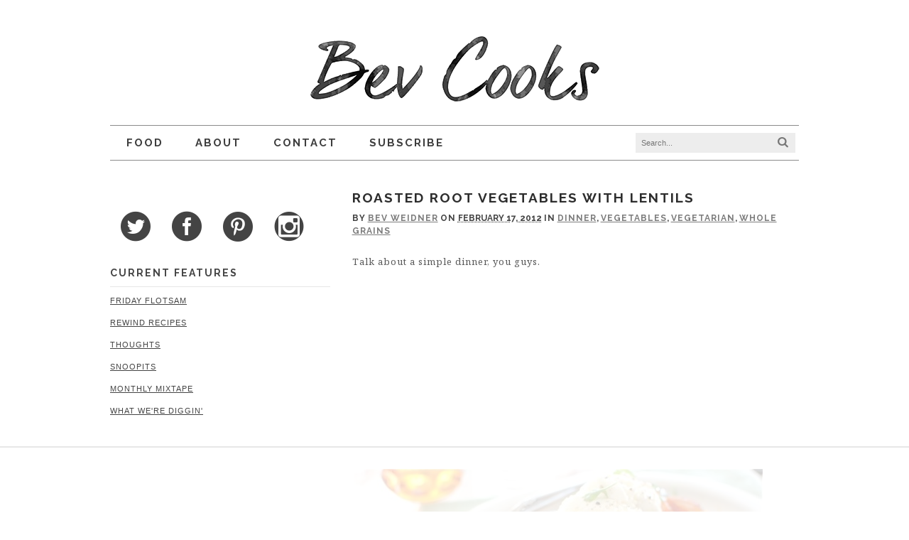

--- FILE ---
content_type: text/html; charset=UTF-8
request_url: https://bevcooks.com/2012/02/roasted-root-vegetables-with-lentils/
body_size: 29733
content:
<!DOCTYPE html>
<html lang="en-US">
<head>
<meta charset="UTF-8" />
<title>Roasted Root Vegetables with Lentils - Bev Cooks</title>
<meta http-equiv="Content-Type" content="text/html; charset=UTF-8" />
<link rel="pingback" href="https://bevcooks.com/xmlrpc.php" />
<script data-no-optimize="1" data-cfasync="false">!function(){"use strict";const t={adt_ei:{identityApiKey:"plainText",source:"url",type:"plaintext",priority:1},adt_eih:{identityApiKey:"sha256",source:"urlh",type:"hashed",priority:2},sh_kit:{identityApiKey:"sha256",source:"urlhck",type:"hashed",priority:3}},e=Object.keys(t);function i(t){return function(t){const e=t.match(/((?=([a-z0-9._!#$%+^&*()[\]<>-]+))\2@[a-z0-9._-]+\.[a-z0-9._-]+)/gi);return e?e[0]:""}(function(t){return t.replace(/\s/g,"")}(t.toLowerCase()))}!async function(){const n=new URL(window.location.href),o=n.searchParams;let a=null;const r=Object.entries(t).sort(([,t],[,e])=>t.priority-e.priority).map(([t])=>t);for(const e of r){const n=o.get(e),r=t[e];if(!n||!r)continue;const c=decodeURIComponent(n),d="plaintext"===r.type&&i(c),s="hashed"===r.type&&c;if(d||s){a={value:c,config:r};break}}if(a){const{value:t,config:e}=a;window.adthrive=window.adthrive||{},window.adthrive.cmd=window.adthrive.cmd||[],window.adthrive.cmd.push(function(){window.adthrive.identityApi({source:e.source,[e.identityApiKey]:t},({success:i,data:n})=>{i?window.adthrive.log("info","Plugin","detectEmails",`Identity API called with ${e.type} email: ${t}`,n):window.adthrive.log("warning","Plugin","detectEmails",`Failed to call Identity API with ${e.type} email: ${t}`,n)})})}!function(t,e){const i=new URL(e);t.forEach(t=>i.searchParams.delete(t)),history.replaceState(null,"",i.toString())}(e,n)}()}();
</script><meta name='robots' content='index, follow, max-image-preview:large, max-snippet:-1, max-video-preview:-1' />
	<style>img:is([sizes="auto" i], [sizes^="auto," i]) { contain-intrinsic-size: 3000px 1500px }</style>
	
<script data-no-optimize="1" data-cfasync="false">
(function(w, d) {
	w.adthrive = w.adthrive || {};
	w.adthrive.cmd = w.adthrive.cmd || [];
	w.adthrive.plugin = 'adthrive-ads-3.10.0';
	w.adthrive.host = 'ads.adthrive.com';
	w.adthrive.integration = 'plugin';

	var commitParam = (w.adthriveCLS && w.adthriveCLS.bucket !== 'prod' && w.adthriveCLS.branch) ? '&commit=' + w.adthriveCLS.branch : '';

	var s = d.createElement('script');
	s.async = true;
	s.referrerpolicy='no-referrer-when-downgrade';
	s.src = 'https://' + w.adthrive.host + '/sites/55176814b958d8a75f2de573/ads.min.js?referrer=' + w.encodeURIComponent(w.location.href) + commitParam + '&cb=' + (Math.floor(Math.random() * 100) + 1) + '';
	var n = d.getElementsByTagName('script')[0];
	n.parentNode.insertBefore(s, n);
})(window, document);
</script>
<link rel="dns-prefetch" href="https://ads.adthrive.com/"><link rel="preconnect" href="https://ads.adthrive.com/"><link rel="preconnect" href="https://ads.adthrive.com/" crossorigin>
<!--  Mobile viewport scale -->
<meta content="initial-scale=1.0, maximum-scale=1.0, user-scalable=yes" name="viewport"/>

	<!-- This site is optimized with the Yoast SEO plugin v26.7 - https://yoast.com/wordpress/plugins/seo/ -->
	<link rel="canonical" href="https://bevcooks.com/2012/02/roasted-root-vegetables-with-lentils/" />
	<meta property="og:locale" content="en_US" />
	<meta property="og:type" content="article" />
	<meta property="og:title" content="Roasted Root Vegetables with Lentils - Bev Cooks" />
	<meta property="og:description" content="Talk about a simple dinner, you guys. And I mean seeeeemple. So simple it almost makes you mad. So simple that when it almost made you mad, you got happy again because you realized that when you got mad, it wasn&#8217;t because of how simple this dinner was. It was in fact because you missed [&hellip;]" />
	<meta property="og:url" content="https://bevcooks.com/2012/02/roasted-root-vegetables-with-lentils/" />
	<meta property="og:site_name" content="Bev Cooks" />
	<meta property="article:published_time" content="2012-02-17T14:24:08+00:00" />
	<meta property="article:modified_time" content="2012-02-17T20:13:28+00:00" />
	<meta property="og:image" content="https://bevcooks.com/wp-content/uploads/2012/02/lentil4.jpg" />
	<meta property="og:image:width" content="640" />
	<meta property="og:image:height" content="430" />
	<meta property="og:image:type" content="image/jpeg" />
	<meta name="author" content="Bev Weidner" />
	<meta name="twitter:card" content="summary_large_image" />
	<meta name="twitter:label1" content="Written by" />
	<meta name="twitter:data1" content="Bev Weidner" />
	<meta name="twitter:label2" content="Est. reading time" />
	<meta name="twitter:data2" content="2 minutes" />
	<script type="application/ld+json" class="yoast-schema-graph">{"@context":"https://schema.org","@graph":[{"@type":"Article","@id":"https://bevcooks.com/2012/02/roasted-root-vegetables-with-lentils/#article","isPartOf":{"@id":"https://bevcooks.com/2012/02/roasted-root-vegetables-with-lentils/"},"author":{"name":"Bev Weidner","@id":"https://bevcooks.com/#/schema/person/c36935e82adeec12caf6c670a4080605"},"headline":"Roasted Root Vegetables with Lentils","datePublished":"2012-02-17T14:24:08+00:00","dateModified":"2012-02-17T20:13:28+00:00","mainEntityOfPage":{"@id":"https://bevcooks.com/2012/02/roasted-root-vegetables-with-lentils/"},"wordCount":480,"commentCount":36,"image":{"@id":"https://bevcooks.com/2012/02/roasted-root-vegetables-with-lentils/#primaryimage"},"thumbnailUrl":"https://bevcooks.com/wp-content/uploads/2012/02/lentil4.jpg","keywords":["beets","carrots","dinner","green lentils","ricotta cheese","sweet potatoes","vegetarian"],"articleSection":["Dinner","Vegetables","Vegetarian","Whole Grains"],"inLanguage":"en-US","potentialAction":[{"@type":"CommentAction","name":"Comment","target":["https://bevcooks.com/2012/02/roasted-root-vegetables-with-lentils/#respond"]}]},{"@type":"WebPage","@id":"https://bevcooks.com/2012/02/roasted-root-vegetables-with-lentils/","url":"https://bevcooks.com/2012/02/roasted-root-vegetables-with-lentils/","name":"Roasted Root Vegetables with Lentils - Bev Cooks","isPartOf":{"@id":"https://bevcooks.com/#website"},"primaryImageOfPage":{"@id":"https://bevcooks.com/2012/02/roasted-root-vegetables-with-lentils/#primaryimage"},"image":{"@id":"https://bevcooks.com/2012/02/roasted-root-vegetables-with-lentils/#primaryimage"},"thumbnailUrl":"https://bevcooks.com/wp-content/uploads/2012/02/lentil4.jpg","datePublished":"2012-02-17T14:24:08+00:00","dateModified":"2012-02-17T20:13:28+00:00","author":{"@id":"https://bevcooks.com/#/schema/person/c36935e82adeec12caf6c670a4080605"},"breadcrumb":{"@id":"https://bevcooks.com/2012/02/roasted-root-vegetables-with-lentils/#breadcrumb"},"inLanguage":"en-US","potentialAction":[{"@type":"ReadAction","target":["https://bevcooks.com/2012/02/roasted-root-vegetables-with-lentils/"]}]},{"@type":"ImageObject","inLanguage":"en-US","@id":"https://bevcooks.com/2012/02/roasted-root-vegetables-with-lentils/#primaryimage","url":"https://bevcooks.com/wp-content/uploads/2012/02/lentil4.jpg","contentUrl":"https://bevcooks.com/wp-content/uploads/2012/02/lentil4.jpg","width":"640","height":"430"},{"@type":"BreadcrumbList","@id":"https://bevcooks.com/2012/02/roasted-root-vegetables-with-lentils/#breadcrumb","itemListElement":[{"@type":"ListItem","position":1,"name":"Home","item":"https://bevcooks.com/"},{"@type":"ListItem","position":2,"name":"Roasted Root Vegetables with Lentils"}]},{"@type":"WebSite","@id":"https://bevcooks.com/#website","url":"https://bevcooks.com/","name":"Bev Cooks","description":"","potentialAction":[{"@type":"SearchAction","target":{"@type":"EntryPoint","urlTemplate":"https://bevcooks.com/?s={search_term_string}"},"query-input":{"@type":"PropertyValueSpecification","valueRequired":true,"valueName":"search_term_string"}}],"inLanguage":"en-US"},{"@type":"Person","@id":"https://bevcooks.com/#/schema/person/c36935e82adeec12caf6c670a4080605","name":"Bev Weidner","image":{"@type":"ImageObject","inLanguage":"en-US","@id":"https://bevcooks.com/#/schema/person/image/","url":"https://secure.gravatar.com/avatar/a4a186c02fec445e4eaa0aa37ab7994b29d250f2f6cf66098969af61cfa9419d?s=96&d=mm&r=g","contentUrl":"https://secure.gravatar.com/avatar/a4a186c02fec445e4eaa0aa37ab7994b29d250f2f6cf66098969af61cfa9419d?s=96&d=mm&r=g","caption":"Bev Weidner"},"sameAs":["https://bevcooks.com"],"url":"https://bevcooks.com/author/bevc2729/"}]}</script>
	<!-- / Yoast SEO plugin. -->


<link rel='dns-prefetch' href='//netdna.bootstrapcdn.com' />
<link rel="alternate" type="application/rss+xml" title="Bev Cooks &raquo; Feed" href="https://bevcooks.com/feed/" />
<link rel="alternate" type="application/rss+xml" title="Bev Cooks &raquo; Comments Feed" href="https://bevcooks.com/comments/feed/" />
<link rel="alternate" type="application/rss+xml" title="Bev Cooks &raquo; Roasted Root Vegetables with Lentils Comments Feed" href="https://bevcooks.com/2012/02/roasted-root-vegetables-with-lentils/feed/" />
<script type="text/javascript">
/* <![CDATA[ */
window._wpemojiSettings = {"baseUrl":"https:\/\/s.w.org\/images\/core\/emoji\/16.0.1\/72x72\/","ext":".png","svgUrl":"https:\/\/s.w.org\/images\/core\/emoji\/16.0.1\/svg\/","svgExt":".svg","source":{"concatemoji":"https:\/\/bevcooks.com\/wp-includes\/js\/wp-emoji-release.min.js?ver=6.8.3"}};
/*! This file is auto-generated */
!function(s,n){var o,i,e;function c(e){try{var t={supportTests:e,timestamp:(new Date).valueOf()};sessionStorage.setItem(o,JSON.stringify(t))}catch(e){}}function p(e,t,n){e.clearRect(0,0,e.canvas.width,e.canvas.height),e.fillText(t,0,0);var t=new Uint32Array(e.getImageData(0,0,e.canvas.width,e.canvas.height).data),a=(e.clearRect(0,0,e.canvas.width,e.canvas.height),e.fillText(n,0,0),new Uint32Array(e.getImageData(0,0,e.canvas.width,e.canvas.height).data));return t.every(function(e,t){return e===a[t]})}function u(e,t){e.clearRect(0,0,e.canvas.width,e.canvas.height),e.fillText(t,0,0);for(var n=e.getImageData(16,16,1,1),a=0;a<n.data.length;a++)if(0!==n.data[a])return!1;return!0}function f(e,t,n,a){switch(t){case"flag":return n(e,"\ud83c\udff3\ufe0f\u200d\u26a7\ufe0f","\ud83c\udff3\ufe0f\u200b\u26a7\ufe0f")?!1:!n(e,"\ud83c\udde8\ud83c\uddf6","\ud83c\udde8\u200b\ud83c\uddf6")&&!n(e,"\ud83c\udff4\udb40\udc67\udb40\udc62\udb40\udc65\udb40\udc6e\udb40\udc67\udb40\udc7f","\ud83c\udff4\u200b\udb40\udc67\u200b\udb40\udc62\u200b\udb40\udc65\u200b\udb40\udc6e\u200b\udb40\udc67\u200b\udb40\udc7f");case"emoji":return!a(e,"\ud83e\udedf")}return!1}function g(e,t,n,a){var r="undefined"!=typeof WorkerGlobalScope&&self instanceof WorkerGlobalScope?new OffscreenCanvas(300,150):s.createElement("canvas"),o=r.getContext("2d",{willReadFrequently:!0}),i=(o.textBaseline="top",o.font="600 32px Arial",{});return e.forEach(function(e){i[e]=t(o,e,n,a)}),i}function t(e){var t=s.createElement("script");t.src=e,t.defer=!0,s.head.appendChild(t)}"undefined"!=typeof Promise&&(o="wpEmojiSettingsSupports",i=["flag","emoji"],n.supports={everything:!0,everythingExceptFlag:!0},e=new Promise(function(e){s.addEventListener("DOMContentLoaded",e,{once:!0})}),new Promise(function(t){var n=function(){try{var e=JSON.parse(sessionStorage.getItem(o));if("object"==typeof e&&"number"==typeof e.timestamp&&(new Date).valueOf()<e.timestamp+604800&&"object"==typeof e.supportTests)return e.supportTests}catch(e){}return null}();if(!n){if("undefined"!=typeof Worker&&"undefined"!=typeof OffscreenCanvas&&"undefined"!=typeof URL&&URL.createObjectURL&&"undefined"!=typeof Blob)try{var e="postMessage("+g.toString()+"("+[JSON.stringify(i),f.toString(),p.toString(),u.toString()].join(",")+"));",a=new Blob([e],{type:"text/javascript"}),r=new Worker(URL.createObjectURL(a),{name:"wpTestEmojiSupports"});return void(r.onmessage=function(e){c(n=e.data),r.terminate(),t(n)})}catch(e){}c(n=g(i,f,p,u))}t(n)}).then(function(e){for(var t in e)n.supports[t]=e[t],n.supports.everything=n.supports.everything&&n.supports[t],"flag"!==t&&(n.supports.everythingExceptFlag=n.supports.everythingExceptFlag&&n.supports[t]);n.supports.everythingExceptFlag=n.supports.everythingExceptFlag&&!n.supports.flag,n.DOMReady=!1,n.readyCallback=function(){n.DOMReady=!0}}).then(function(){return e}).then(function(){var e;n.supports.everything||(n.readyCallback(),(e=n.source||{}).concatemoji?t(e.concatemoji):e.wpemoji&&e.twemoji&&(t(e.twemoji),t(e.wpemoji)))}))}((window,document),window._wpemojiSettings);
/* ]]> */
</script>
<link rel='stylesheet' id='pt-cv-public-style-css' href='https://bevcooks.com/wp-content/plugins/content-views-query-and-display-post-page/public/assets/css/cv.css?ver=4.2.1' type='text/css' media='all' />
<style id='wp-emoji-styles-inline-css' type='text/css'>

	img.wp-smiley, img.emoji {
		display: inline !important;
		border: none !important;
		box-shadow: none !important;
		height: 1em !important;
		width: 1em !important;
		margin: 0 0.07em !important;
		vertical-align: -0.1em !important;
		background: none !important;
		padding: 0 !important;
	}
</style>
<link rel='stylesheet' id='wp-block-library-css' href='https://bevcooks.com/wp-includes/css/dist/block-library/style.min.css?ver=6.8.3' type='text/css' media='all' />
<style id='classic-theme-styles-inline-css' type='text/css'>
/*! This file is auto-generated */
.wp-block-button__link{color:#fff;background-color:#32373c;border-radius:9999px;box-shadow:none;text-decoration:none;padding:calc(.667em + 2px) calc(1.333em + 2px);font-size:1.125em}.wp-block-file__button{background:#32373c;color:#fff;text-decoration:none}
</style>
<style id='global-styles-inline-css' type='text/css'>
:root{--wp--preset--aspect-ratio--square: 1;--wp--preset--aspect-ratio--4-3: 4/3;--wp--preset--aspect-ratio--3-4: 3/4;--wp--preset--aspect-ratio--3-2: 3/2;--wp--preset--aspect-ratio--2-3: 2/3;--wp--preset--aspect-ratio--16-9: 16/9;--wp--preset--aspect-ratio--9-16: 9/16;--wp--preset--color--black: #000000;--wp--preset--color--cyan-bluish-gray: #abb8c3;--wp--preset--color--white: #ffffff;--wp--preset--color--pale-pink: #f78da7;--wp--preset--color--vivid-red: #cf2e2e;--wp--preset--color--luminous-vivid-orange: #ff6900;--wp--preset--color--luminous-vivid-amber: #fcb900;--wp--preset--color--light-green-cyan: #7bdcb5;--wp--preset--color--vivid-green-cyan: #00d084;--wp--preset--color--pale-cyan-blue: #8ed1fc;--wp--preset--color--vivid-cyan-blue: #0693e3;--wp--preset--color--vivid-purple: #9b51e0;--wp--preset--gradient--vivid-cyan-blue-to-vivid-purple: linear-gradient(135deg,rgba(6,147,227,1) 0%,rgb(155,81,224) 100%);--wp--preset--gradient--light-green-cyan-to-vivid-green-cyan: linear-gradient(135deg,rgb(122,220,180) 0%,rgb(0,208,130) 100%);--wp--preset--gradient--luminous-vivid-amber-to-luminous-vivid-orange: linear-gradient(135deg,rgba(252,185,0,1) 0%,rgba(255,105,0,1) 100%);--wp--preset--gradient--luminous-vivid-orange-to-vivid-red: linear-gradient(135deg,rgba(255,105,0,1) 0%,rgb(207,46,46) 100%);--wp--preset--gradient--very-light-gray-to-cyan-bluish-gray: linear-gradient(135deg,rgb(238,238,238) 0%,rgb(169,184,195) 100%);--wp--preset--gradient--cool-to-warm-spectrum: linear-gradient(135deg,rgb(74,234,220) 0%,rgb(151,120,209) 20%,rgb(207,42,186) 40%,rgb(238,44,130) 60%,rgb(251,105,98) 80%,rgb(254,248,76) 100%);--wp--preset--gradient--blush-light-purple: linear-gradient(135deg,rgb(255,206,236) 0%,rgb(152,150,240) 100%);--wp--preset--gradient--blush-bordeaux: linear-gradient(135deg,rgb(254,205,165) 0%,rgb(254,45,45) 50%,rgb(107,0,62) 100%);--wp--preset--gradient--luminous-dusk: linear-gradient(135deg,rgb(255,203,112) 0%,rgb(199,81,192) 50%,rgb(65,88,208) 100%);--wp--preset--gradient--pale-ocean: linear-gradient(135deg,rgb(255,245,203) 0%,rgb(182,227,212) 50%,rgb(51,167,181) 100%);--wp--preset--gradient--electric-grass: linear-gradient(135deg,rgb(202,248,128) 0%,rgb(113,206,126) 100%);--wp--preset--gradient--midnight: linear-gradient(135deg,rgb(2,3,129) 0%,rgb(40,116,252) 100%);--wp--preset--font-size--small: 13px;--wp--preset--font-size--medium: 20px;--wp--preset--font-size--large: 36px;--wp--preset--font-size--x-large: 42px;--wp--preset--spacing--20: 0.44rem;--wp--preset--spacing--30: 0.67rem;--wp--preset--spacing--40: 1rem;--wp--preset--spacing--50: 1.5rem;--wp--preset--spacing--60: 2.25rem;--wp--preset--spacing--70: 3.38rem;--wp--preset--spacing--80: 5.06rem;--wp--preset--shadow--natural: 6px 6px 9px rgba(0, 0, 0, 0.2);--wp--preset--shadow--deep: 12px 12px 50px rgba(0, 0, 0, 0.4);--wp--preset--shadow--sharp: 6px 6px 0px rgba(0, 0, 0, 0.2);--wp--preset--shadow--outlined: 6px 6px 0px -3px rgba(255, 255, 255, 1), 6px 6px rgba(0, 0, 0, 1);--wp--preset--shadow--crisp: 6px 6px 0px rgba(0, 0, 0, 1);}:where(.is-layout-flex){gap: 0.5em;}:where(.is-layout-grid){gap: 0.5em;}body .is-layout-flex{display: flex;}.is-layout-flex{flex-wrap: wrap;align-items: center;}.is-layout-flex > :is(*, div){margin: 0;}body .is-layout-grid{display: grid;}.is-layout-grid > :is(*, div){margin: 0;}:where(.wp-block-columns.is-layout-flex){gap: 2em;}:where(.wp-block-columns.is-layout-grid){gap: 2em;}:where(.wp-block-post-template.is-layout-flex){gap: 1.25em;}:where(.wp-block-post-template.is-layout-grid){gap: 1.25em;}.has-black-color{color: var(--wp--preset--color--black) !important;}.has-cyan-bluish-gray-color{color: var(--wp--preset--color--cyan-bluish-gray) !important;}.has-white-color{color: var(--wp--preset--color--white) !important;}.has-pale-pink-color{color: var(--wp--preset--color--pale-pink) !important;}.has-vivid-red-color{color: var(--wp--preset--color--vivid-red) !important;}.has-luminous-vivid-orange-color{color: var(--wp--preset--color--luminous-vivid-orange) !important;}.has-luminous-vivid-amber-color{color: var(--wp--preset--color--luminous-vivid-amber) !important;}.has-light-green-cyan-color{color: var(--wp--preset--color--light-green-cyan) !important;}.has-vivid-green-cyan-color{color: var(--wp--preset--color--vivid-green-cyan) !important;}.has-pale-cyan-blue-color{color: var(--wp--preset--color--pale-cyan-blue) !important;}.has-vivid-cyan-blue-color{color: var(--wp--preset--color--vivid-cyan-blue) !important;}.has-vivid-purple-color{color: var(--wp--preset--color--vivid-purple) !important;}.has-black-background-color{background-color: var(--wp--preset--color--black) !important;}.has-cyan-bluish-gray-background-color{background-color: var(--wp--preset--color--cyan-bluish-gray) !important;}.has-white-background-color{background-color: var(--wp--preset--color--white) !important;}.has-pale-pink-background-color{background-color: var(--wp--preset--color--pale-pink) !important;}.has-vivid-red-background-color{background-color: var(--wp--preset--color--vivid-red) !important;}.has-luminous-vivid-orange-background-color{background-color: var(--wp--preset--color--luminous-vivid-orange) !important;}.has-luminous-vivid-amber-background-color{background-color: var(--wp--preset--color--luminous-vivid-amber) !important;}.has-light-green-cyan-background-color{background-color: var(--wp--preset--color--light-green-cyan) !important;}.has-vivid-green-cyan-background-color{background-color: var(--wp--preset--color--vivid-green-cyan) !important;}.has-pale-cyan-blue-background-color{background-color: var(--wp--preset--color--pale-cyan-blue) !important;}.has-vivid-cyan-blue-background-color{background-color: var(--wp--preset--color--vivid-cyan-blue) !important;}.has-vivid-purple-background-color{background-color: var(--wp--preset--color--vivid-purple) !important;}.has-black-border-color{border-color: var(--wp--preset--color--black) !important;}.has-cyan-bluish-gray-border-color{border-color: var(--wp--preset--color--cyan-bluish-gray) !important;}.has-white-border-color{border-color: var(--wp--preset--color--white) !important;}.has-pale-pink-border-color{border-color: var(--wp--preset--color--pale-pink) !important;}.has-vivid-red-border-color{border-color: var(--wp--preset--color--vivid-red) !important;}.has-luminous-vivid-orange-border-color{border-color: var(--wp--preset--color--luminous-vivid-orange) !important;}.has-luminous-vivid-amber-border-color{border-color: var(--wp--preset--color--luminous-vivid-amber) !important;}.has-light-green-cyan-border-color{border-color: var(--wp--preset--color--light-green-cyan) !important;}.has-vivid-green-cyan-border-color{border-color: var(--wp--preset--color--vivid-green-cyan) !important;}.has-pale-cyan-blue-border-color{border-color: var(--wp--preset--color--pale-cyan-blue) !important;}.has-vivid-cyan-blue-border-color{border-color: var(--wp--preset--color--vivid-cyan-blue) !important;}.has-vivid-purple-border-color{border-color: var(--wp--preset--color--vivid-purple) !important;}.has-vivid-cyan-blue-to-vivid-purple-gradient-background{background: var(--wp--preset--gradient--vivid-cyan-blue-to-vivid-purple) !important;}.has-light-green-cyan-to-vivid-green-cyan-gradient-background{background: var(--wp--preset--gradient--light-green-cyan-to-vivid-green-cyan) !important;}.has-luminous-vivid-amber-to-luminous-vivid-orange-gradient-background{background: var(--wp--preset--gradient--luminous-vivid-amber-to-luminous-vivid-orange) !important;}.has-luminous-vivid-orange-to-vivid-red-gradient-background{background: var(--wp--preset--gradient--luminous-vivid-orange-to-vivid-red) !important;}.has-very-light-gray-to-cyan-bluish-gray-gradient-background{background: var(--wp--preset--gradient--very-light-gray-to-cyan-bluish-gray) !important;}.has-cool-to-warm-spectrum-gradient-background{background: var(--wp--preset--gradient--cool-to-warm-spectrum) !important;}.has-blush-light-purple-gradient-background{background: var(--wp--preset--gradient--blush-light-purple) !important;}.has-blush-bordeaux-gradient-background{background: var(--wp--preset--gradient--blush-bordeaux) !important;}.has-luminous-dusk-gradient-background{background: var(--wp--preset--gradient--luminous-dusk) !important;}.has-pale-ocean-gradient-background{background: var(--wp--preset--gradient--pale-ocean) !important;}.has-electric-grass-gradient-background{background: var(--wp--preset--gradient--electric-grass) !important;}.has-midnight-gradient-background{background: var(--wp--preset--gradient--midnight) !important;}.has-small-font-size{font-size: var(--wp--preset--font-size--small) !important;}.has-medium-font-size{font-size: var(--wp--preset--font-size--medium) !important;}.has-large-font-size{font-size: var(--wp--preset--font-size--large) !important;}.has-x-large-font-size{font-size: var(--wp--preset--font-size--x-large) !important;}
:where(.wp-block-post-template.is-layout-flex){gap: 1.25em;}:where(.wp-block-post-template.is-layout-grid){gap: 1.25em;}
:where(.wp-block-columns.is-layout-flex){gap: 2em;}:where(.wp-block-columns.is-layout-grid){gap: 2em;}
:root :where(.wp-block-pullquote){font-size: 1.5em;line-height: 1.6;}
</style>
<link rel='stylesheet' id='jpibfi-style-css' href='https://bevcooks.com/wp-content/plugins/jquery-pin-it-button-for-images/css/client.css?ver=3.0.6' type='text/css' media='all' />
<link rel='stylesheet' id='lato-css' href='https://bevcooks.com/wp-content/plugins/meal-planner-pro/Lato.css?ver=6.8.3' type='text/css' media='all' />
<link rel='stylesheet' id='mpprecipe-common-css' href='https://bevcooks.com/wp-content/plugins/meal-planner-pro/mpprecipe-common.css?v=20180607&#038;ver=6.8.3' type='text/css' media='all' />
<link rel='stylesheet' id='mpprecipe-custom-css' href='https://bevcooks.com/wp-content/plugins/meal-planner-pro/mpprecipe-design7.css?ver=6.8.3' type='text/css' media='all' />
<link rel='stylesheet' id='mpprecipe-minimal-nutrition-css' href='https://bevcooks.com/wp-content/plugins/meal-planner-pro/mpprecipe-minimal-nutrition.css?ver=6.8.3' type='text/css' media='all' />
<link rel='stylesheet' id='font-awesome-css' href='//netdna.bootstrapcdn.com/font-awesome/4.1.0/css/font-awesome.css' type='text/css' media='screen' />
<link rel='stylesheet' id='sfmsb-style-css' href='https://bevcooks.com/wp-content/plugins/simple-follow-me-social-buttons-widget/assets/css/style.css?ver=3.3.3' type='text/css' media='all' />
<link rel='stylesheet' id='sfmsb-icons-css' href='https://bevcooks.com/wp-content/plugins/simple-follow-me-social-buttons-widget/assets/css/icons.css?ver=3.3.3' type='text/css' media='all' />
<link rel='stylesheet' id='theme-stylesheet-css' href='https://bevcooks.com/wp-content/themes/bevcooks/style.css?ver=5.8.0' type='text/css' media='all' />
<link rel='stylesheet' id='woo-gravity-forms-css' href='https://bevcooks.com/wp-content/themes/canvas/includes/integrations/gravity-forms/css/gravity-forms.css?ver=6.8.3' type='text/css' media='all' />
<link rel='stylesheet' id='prettyPhoto-css' href='https://bevcooks.com/wp-content/themes/canvas/includes/css/prettyPhoto.css?ver=6.8.3' type='text/css' media='all' />
<!--[if lt IE 9]>
<link href="https://bevcooks.com/wp-content/themes/canvas/css/non-responsive.css" rel="stylesheet" type="text/css" />
<style type="text/css">.col-full, #wrapper { width: 970px; max-width: 970px; } #inner-wrapper { padding: 0; } body.full-width #header, #nav-container, body.full-width #content, body.full-width #footer-widgets, body.full-width #footer { padding-left: 0; padding-right: 0; } body.fixed-mobile #top, body.fixed-mobile #header-container, body.fixed-mobile #footer-container, body.fixed-mobile #nav-container, body.fixed-mobile #footer-widgets-container { min-width: 970px; padding: 0 1em; } body.full-width #content { width: auto; padding: 0 1em;}</style>
<![endif]-->
<script type="text/javascript" src="https://bevcooks.com/wp-includes/js/jquery/jquery.min.js?ver=3.7.1" id="jquery-core-js"></script>
<script type="text/javascript" src="https://bevcooks.com/wp-includes/js/jquery/jquery-migrate.min.js?ver=3.4.1" id="jquery-migrate-js"></script>
<script type="text/javascript" src="https://bevcooks.com/wp-content/plugins/meal-planner-pro/mpprecipe_print.js?ver=6.8.3" id="mpprecipe-print-js"></script>
<script type="text/javascript" src="https://bevcooks.com/wp-content/plugins/meal-planner-pro/mpprecipe.js?ver=6.8.3" id="mpprecipe-js"></script>
<script type="text/javascript" src="https://bevcooks.com/wp-content/plugins/simple-follow-me-social-buttons-widget/assets/js/front-widget.js?ver=3.3.3" id="sfmsb-script-js"></script>
<script type="text/javascript" src="https://bevcooks.com/wp-content/themes/canvas/includes/js/third-party.min.js?ver=6.8.3" id="third-party-js"></script>
<script type="text/javascript" src="https://bevcooks.com/wp-content/themes/canvas/includes/js/modernizr.min.js?ver=2.6.2" id="modernizr-js"></script>
<script type="text/javascript" src="https://bevcooks.com/wp-content/themes/canvas/includes/js/jquery.prettyPhoto.min.js?ver=6.8.3" id="prettyPhoto-js"></script>
<script type="text/javascript" src="https://bevcooks.com/wp-content/themes/canvas/includes/js/general.min.js?ver=6.8.3" id="general-js"></script>

<!-- Adjust the website width -->
<style type="text/css">
	.col-full, #wrapper { max-width: 970px !important; }
</style>

<link rel="https://api.w.org/" href="https://bevcooks.com/wp-json/" /><link rel="alternate" title="JSON" type="application/json" href="https://bevcooks.com/wp-json/wp/v2/posts/4948" /><link rel="EditURI" type="application/rsd+xml" title="RSD" href="https://bevcooks.com/xmlrpc.php?rsd" />
<link rel='shortlink' href='https://bevcooks.com/?p=4948' />
<link rel="alternate" title="oEmbed (JSON)" type="application/json+oembed" href="https://bevcooks.com/wp-json/oembed/1.0/embed?url=https%3A%2F%2Fbevcooks.com%2F2012%2F02%2Froasted-root-vegetables-with-lentils%2F" />
<link rel="alternate" title="oEmbed (XML)" type="text/xml+oembed" href="https://bevcooks.com/wp-json/oembed/1.0/embed?url=https%3A%2F%2Fbevcooks.com%2F2012%2F02%2Froasted-root-vegetables-with-lentils%2F&#038;format=xml" />
<style type="text/css">
	a.pinit-button.custom span {
		}

	.pinit-hover {
		opacity: 0.5 !important;
		filter: alpha(opacity=50) !important;
	}
	a.pinit-button {
	border-bottom: 0 !important;
	box-shadow: none !important;
	margin-bottom: 0 !important;
}
a.pinit-button::after {
    display: none;
}</style>
		 <style> 
            .myrecipe-button, .mylist-button, .mycal-button, .save-button, .nut-circle {
                background-color:# !important;
            }
            .butn-link {
                border-color:# !important;
            }
            .butn-link {
                color:# !important;
            }
        
            .myrecipe-button:hover, .mylist-button:hover, .mycal-button:hover, .save-button:hover {
                background-color:# !important;
            }
            .butn-link:hover {
                color:# !important;
                border-color:# !important;
            }
        
            .mpprecipe .h-4, #mpprecipe-title {
                color: # !important;
            }
        
            .mpprecipe a {
                color: # !important;
            }
        
            .mpprecipe a:hover {
                color: # !important;
            }
        </style> 
<style>
.scroll-back-to-top-wrapper {
    position: fixed;
	opacity: 0;
	visibility: hidden;
	overflow: hidden;
	text-align: center;
	z-index: 99999999;
    background-color: #777777;
	color: #eeeeee;
	width: 50px;
	height: 48px;
	line-height: 48px;
	right: 30px;
	bottom: 30px;
	padding-top: 2px;
	border-top-left-radius: 10px;
	border-top-right-radius: 10px;
	border-bottom-right-radius: 10px;
	border-bottom-left-radius: 10px;
	-webkit-transition: all 0.5s ease-in-out;
	-moz-transition: all 0.5s ease-in-out;
	-ms-transition: all 0.5s ease-in-out;
	-o-transition: all 0.5s ease-in-out;
	transition: all 0.5s ease-in-out;
}
.scroll-back-to-top-wrapper:hover {
	background-color: #888888;
  color: #eeeeee;
}
.scroll-back-to-top-wrapper.show {
    visibility:visible;
    cursor:pointer;
	opacity: 1.0;
}
.scroll-back-to-top-wrapper i.fa {
	line-height: inherit;
}
.scroll-back-to-top-wrapper .fa-lg {
	vertical-align: 0;
}
</style>
<!-- Custom CSS Styling -->
<style type="text/css">
#logo .site-title, #logo .site-description { display:none; }
body {background-repeat:no-repeat;background-position:top left;background-attachment:scroll;border-top:0px solid #444444;}
a:link, a:visited, #loopedSlider a.flex-prev:hover, #loopedSlider a.flex-next:hover {color:#444444} .quantity .plus, .quantity .minus {background-color: #444444;}
a:hover, .post-more a:hover, .post-meta a:hover, .post p.tags a:hover {color:#757575}
body #wrapper #content .button, body #wrapper #content .button:visited, body #wrapper #content .reply a, body #wrapper #content #respond .form-submit input#submit, input[type=submit], #navigation ul.cart .button {border: none; background:#444444}
body #wrapper #content .button:hover, body #wrapper #content .reply a:hover, body #wrapper #content #respond .form-submit input#submit:hover, input[type=submit]:hover, #navigation ul.cart .button:hover {border: none; background:#444444}
#header {background-repeat:no-repeat;background-position:left top;margin-top:50px;margin-bottom:30px;padding-top:0px;padding-bottom:0px;border:0px solid ;}
#logo .site-title a {font:normal 60px/1em 'Raleway', arial, sans-serif;color:#222222;}
#logo .site-description {font:italic 13px/1em Georgia, serif;color:#999999;}
body, p { font:300 14px/1.5em Arial, sans-serif;color:#555555; }
h1 { font:bold 28px/1.2em 'Raleway', arial, sans-serif;color:#444444; }h2 { font:bold 24px/1.2em 'Raleway', arial, sans-serif;color:#444444; }h3 { font:normal 20px/1.2em Arial, sans-serif;color:#444444; }h4 { font:normal 16px/1.2em Arial, sans-serif;color:#444444; }h5 { font:normal 14px/1.2em Arial, sans-serif;color:#444444; }h6 { font:normal 12px/1.2em Arial, sans-serif;color:#444444; }
.page-title, .post .title, .page .title {font:bold 20px/1.1em 'Raleway', arial, sans-serif;color:#444444;}
.post .title a:link, .post .title a:visited, .page .title a:link, .page .title a:visited {color:#444444}
.post-meta { font:bold 12px/1.5em 'Raleway', arial, sans-serif;color:#444444; }
.entry, .entry p{ font:normal 13px/1.5em 'Noto Serif', arial, sans-serif;color:#595959; }
.post-more {font:bold 11px/1.5em Raleway;color:;border-top:0px solid #e6e6e6;border-bottom:1px solid #e6e6e6;}
#post-author, #connect {border-top:1px solid #e6e6e6;border-bottom:1px solid #e6e6e6;border-left:1px solid #e6e6e6;border-right:1px solid #e6e6e6;border-radius:5px;-moz-border-radius:5px;-webkit-border-radius:5px;background-color:#fafafa}
.nav-entries, .woo-pagination {border-bottom:1px solid #e6e6e6; padding: 12px 0px; }
.nav-entries a, .woo-pagination { font:300 13px/1em Arial, sans-serif;color:#777777; }
.woo-pagination a, .woo-pagination a:hover {color:#777777!important}
.widget h3 {font:bold 14px/1.2em Raleway;color:#444444;border-bottom:1px solid #e6e6e6;}
.widget_recent_comments li, #twitter li { border-color: #e6e6e6;}
.widget p, .widget .textwidget { font:300 11px/1.5em Arial, sans-serif;color:#555555; }
.widget {font:300 11px/1.5em Arial, sans-serif;color:#555555;border-radius:0px;-moz-border-radius:0px;-webkit-border-radius:0px;}
#tabs .inside li a, .widget_woodojo_tabs .tabbable .tab-pane li a { font:bold 12px/1.5em Arial, sans-serif;color:#555555; }
#tabs .inside li span.meta, .widget_woodojo_tabs .tabbable .tab-pane li span.meta { font:300 11px/1.5em Arial, sans-serif;color:#777777; }
#tabs ul.wooTabs li a, .widget_woodojo_tabs .tabbable .nav-tabs li a { font:300 11px/2em Arial, sans-serif;color:#777777; }
@media only screen and (min-width:768px) {
ul.nav li a, #navigation ul.rss a, #navigation ul.cart a.cart-contents, #navigation .cart-contents #navigation ul.rss, #navigation ul.nav-search, #navigation ul.nav-search a { font:bold 15px/1.2em 'Raleway', arial, sans-serif;color:#444444; } #navigation ul.rss li a:before, #navigation ul.nav-search a.search-contents:before { color:#444444;}
#navigation ul.nav > li a:hover, #navigation ul.nav > li:hover a, #navigation ul.nav li ul li a, #navigation ul.cart > li:hover > a, #navigation ul.cart > li > ul > div, #navigation ul.cart > li > ul > div p, #navigation ul.cart > li > ul span, #navigation ul.cart .cart_list a, #navigation ul.nav li.current_page_item a, #navigation ul.nav li.current_page_parent a, #navigation ul.nav li.current-menu-ancestor a, #navigation ul.nav li.current-cat a, #navigation ul.nav li.current-menu-item a { color:#000000!important; }
#navigation ul.nav > li a:hover, #navigation ul.nav > li:hover, #navigation ul.nav li ul, #navigation ul.cart li:hover a.cart-contents, #navigation ul.nav-search li:hover a.search-contents, #navigation ul.nav-search a.search-contents + ul, #navigation ul.cart a.cart-contents + ul, #navigation ul.nav li.current_page_item a, #navigation ul.nav li.current_page_parent a, #navigation ul.nav li.current-menu-ancestor a, #navigation ul.nav li.current-cat a, #navigation ul.nav li.current-menu-item a{background-color:#ffffff!important}
#navigation ul.nav li ul, #navigation ul.cart > li > ul > div  { border: 0px solid #dbdbdb; }
#navigation ul.nav > li:hover > ul  { left: 0; }
#navigation ul.nav > li  { border-right: 0px solid #dbdbdb; }#navigation ul.nav > li:hover > ul  { left: 0; }
#navigation ul li:first-child, #navigation ul li:first-child a { border-radius:0px 0 0 0px; -moz-border-radius:0px 0 0 0px; -webkit-border-radius:0px 0 0 0px; }
#navigation {background:#ffffff;border-top:1px solid #8b8b8b;border-bottom:1px solid #8b8b8b;border-left:0px solid #dbdbdb;border-right:0px solid #dbdbdb;border-radius:0px; -moz-border-radius:0px; -webkit-border-radius:0px;}
#top ul.nav li a { font:normal 11px/1.6em 'Roboto', arial, sans-serif;color:#ddd; }
}
#footer, #footer p { font:bold 11px/1.4em 'Raleway', arial, sans-serif;color:#3d3d3d; }
#footer {border-top:1px solid #8b8b8b;border-bottom:0px solid ;border-left:0px solid ;border-right:0px solid ;border-radius:0px; -moz-border-radius:0px; -webkit-border-radius:0px;}
.magazine #loopedSlider .content h2.title a { font:bold 24px/1em Arial, sans-serif;color:#ffffff; }
.wooslider-theme-magazine .slide-title a { font:bold 24px/1em Arial, sans-serif;color:#ffffff; }
.magazine #loopedSlider .content .excerpt p { font:normal 12px/1.5em Arial, sans-serif;color:#cccccc; }
.wooslider-theme-magazine .slide-content p, .wooslider-theme-magazine .slide-excerpt p { font:normal 12px/1.5em Arial, sans-serif;color:#cccccc; }
.magazine .block .post .title a {font:bold 18px/1.2em Helvetica, Arial, sans-serif;color:#222222; }
#loopedSlider.business-slider .content h2 { font:bold 24px/1em Arial, sans-serif;color:#ffffff; }
#loopedSlider.business-slider .content h2.title a { font:bold 24px/1em Arial, sans-serif;color:#ffffff; }
.wooslider-theme-business .has-featured-image .slide-title { font:bold 24px/1em Arial, sans-serif;color:#ffffff; }
.wooslider-theme-business .has-featured-image .slide-title a { font:bold 24px/1em Arial, sans-serif;color:#ffffff; }
#wrapper #loopedSlider.business-slider .content p { font:normal 12px/1.5em Arial, sans-serif;color:#cccccc; }
.wooslider-theme-business .has-featured-image .slide-content p { font:normal 12px/1.5em Arial, sans-serif;color:#cccccc; }
.wooslider-theme-business .has-featured-image .slide-excerpt p { font:normal 12px/1.5em Arial, sans-serif;color:#cccccc; }
.archive_header { font:bold 18px/1em 'Raleway', arial, sans-serif;color:#555555; }
.archive_header {border-bottom:0px solid #e6e6e6;}
.archive_header .catrss { display:none; }
</style>

<!-- Custom Favicon -->
<link rel="shortcut icon" href="https://bevcooks.com/wp-content/uploads/2015/03/fav.png"/>
<!-- Options Panel Custom CSS -->
<style type="text/css">
@media screen and (min-width:768px) and (max-width:945px){
ul.nav li a {
  padding: .5em .8em;
}
.fr{
float:right;
width:180px !important;
}
}
a:link, a:visited, #loopedSlider a.flex-prev:hover, #loopedSlider a.flex-next:hover {
text-decoration: underline;
}

.entry, .entry p {
line-height: 2em;
}

.post-more {
text-transform: uppercase;
letter-spacing: 1px;
}

.post-meta .small {
text-transform: uppercase;
letter-spacing: 1px;
}

.post-meta a:link, .post-meta a:visited, .post p.tags a:link, .post p.tags a:visited {
font-weight: bold;
color: #7C7C7C;
letter-spacing: 1px;
text-transform: uppercase;
}

.page-title, .post .title, .page .title {
font: bold 19px/1.1em 'Raleway', arial, sans-serif;
color: #2d2d2d;
text-transform: uppercase;
letter-spacing: 2px;
}

.widget ul {
list-style-type: none;
}

.widget ul li a {
line-height: 20px;
text-transform: uppercase;
letter-spacing: 2px;
margin-bottom: 20px;
}

.entry, .entry p {
letter-spacing: 1px;
}

.widget p, .widget .textwidget {
font: 300 11px/1.5em Arial, sans-serif;
color: #2D2D2D;
text-transform: uppercase;
letter-spacing: 1px;
}

ul.nav li a, #navigation ul.rss a, #navigation ul.cart a.cart-contents, #navigation .cart-contents #navigation ul.rss, #navigation ul.nav-search, #navigation ul.nav-search a {
text-decoration: none;
}

ul.nav li a, #navigation ul.rss a, #navigation ul.cart a.cart-contents, #navigation .cart-contents #navigation ul.rss, #navigation ul.nav-search, #navigation ul.nav-search a {
text-transform: uppercase;
font-weight: 700;
color: #3D3D3D;
font-family: 'Raleway', sans-serif;
letter-spacing: 2px;
}

.searchform, #searchform {
margin-top: 10px;
border-width: 0px;
border-radius: 0px;
background: #EDEDED;
font-size: .8em;
}

.fr {
width: 230px;
}

.sfmsb-follow-social-buttons.sfmsb-float .sfmsb-text, .sfmsb-follow-social-buttons.sfmsb-float a {
padding: 0 5px 0 5px;
margin-right: 0;
margin-left: 15px;
}

#logo { float: none; margin: 0 auto; width: 410px; }

.archive_header {
border-bottom: 1px solid #e6e6e6;
padding-bottom: 27px;
}

.archive_header {
font: bold 18px/1em 'Raleway', arial, sans-serif;
color: #444444;
text-transform: uppercase;
letter-spacing: 2px;
float: none;
}

#comments h3 {
font-family: 'Raleway', arial, sans-serif;
font-size: 1.2em;
text-transform: uppercase;
letter-spacing: 2px;
font-weight: 700;
}

#comments .comment-entry p {
/* margin: 0 0 10px 0;*/
font: normal 13px/1.5em 'Noto Serif', arial, sans-serif;
letter-spacing: 1px;
line-height: 2em;
}

#comments .comment-head .name {
margin: 0; 
font-weight: bold;
font-size: 1em;
font-family: 'Raleway', arial, sans-serif;
text-transform: uppercase;
letter-spacing: 2px;
}

body #wrapper #content .button, body #wrapper #content .button:visited, body #wrapper #content .reply a, body #wrapper #content #respond .form-submit input#submit, input[type=submit], #navigation ul.cart .button {
background: #D3D3D3;
}

#respond h3 {
font: bold 1.2em 'Raleway', arial, sans-serif;
text-transform: uppercase;
letter-spacing: 2px;
}

.logged-in-as {
font: 400 11px 'Raleway', arial, sans-serif;
color: #555555;
text-transform: uppercase;
letter-spacing: 2px;
padding-bottom: 20px;
}

@media screen and (min-width: 945px) {
ul.nav li a {
padding: .5em 1.5em;
}
}

#cat {
width: 160px;
color: #444444;
padding: 0px;
background: #FFFFFF;
border: 1px solid #FFFFFF;
font-size: 1em;
text-transform: uppercase;
letter-spacing: 1px;
margin-left: -5px;
}

#custom-archive {
width: 160px;
color: #444444;
padding: 0px;
background: #FFFFFF;
border: 1px solid #FFFFFF;
font-size: 1em;
text-transform: uppercase;
letter-spacing: 1px;
margin-left: -5px;
}

.post-more {
border-bottom: 1px solid #e6e6e6;
padding-bottom: 30px;
}

div.riview.light ul li:hover {
border: none;
}

.entry img, img.thumbnail, #portfolio .group.portfolio-img img {
border: none;
}

.pt-cv-title {
margin-top: -10px !important;
font: 12px/1.2em Raleway;
text-transform: uppercase;
line-height: 1em;
}

.nav-entries, .woo-pagination {
border-bottom: none;
}

.pt-cv-content-item {
padding-bottom: 1.1em;
}

.pt-cv-meta-fields {
font-size: 11px;
margin-top: -10px;
}

.pt-cv-content-item {
text-align: center;
}

article:nth-child(2) img.woo-image.thumbnail.alignleft,article:nth-child(3) img.woo-image.thumbnail.alignleft{
width:620px;
}
article:nth-child(n+4) img.woo-image.thumbnail.alignleft{
width:220px;
}
.et_pb_row h2{
font-size:2.4em;
}

.archive_header {
  font-weight: 300;
  font-size: 1em;
}
select[name="archive-dropdown"]{
  width: 160px;
  color: #444444;
  padding: 0px;
  background: #FFFFFF;
  border: 1px solid #FFFFFF;
  font-size: 1em;
  text-transform: uppercase;
  letter-spacing: 1px;
  margin-left: -5px;
}
@media screen and (max-width: 480px){
#logo{
max-width:75%;
}
}
a.PIN_1425673630318_pin_it_button_en_28_white {
  background-image: url(/wp-content/uploads/2015/03/pinit.png)!important;
}
.sfmsb-follow-social-buttons.sfmsb-under a{
padding: 0px 5px;
margin-left:10px;
}
.color-transition{
transition:.5s;
}
.color-transition:hover{
transition:.5s;
}

#post-author, #connect {
  display: none;
}

.post-meta {
text-transform: uppercase;
}
abbr[title] {
border-bottom: none;
}

.comment {
overflow: auto;
}

#respond {
  border-top: 1px solid #ddd;
  padding-top: 20px;
}
.form-submit{
clear:both;
}

section p {
float: none;
}


</style>


<!-- Woo Shortcodes CSS -->
<link href="https://bevcooks.com/wp-content/themes/canvas/functions/css/shortcodes.css" rel="stylesheet" type="text/css" />

<!-- Custom Stylesheet -->
<link href="https://bevcooks.com/wp-content/themes/canvas/custom.css" rel="stylesheet" type="text/css" />

<!-- Theme version -->
<meta name="generator" content="Bev Cooks 1.0" />
<meta name="generator" content="Canvas 5.9.0" />
<meta name="generator" content="WooFramework 6.1.2" />

<!-- Google Webfonts -->
<link href="https://fonts.googleapis.com/css?family=Raleway%3A100%2C%3A200%2C%3A300%2C%3Aregular%2C%3A500%2C%3A600%2C%3A700%2C%3A800%2C%3A900|Roboto%3A100%2C%3A100italic%2C%3A300%2C%3A300italic%2C%3Aregular%2C%3Aitalic%2C%3A500%2C%3A500italic%2C%3A700%2C%3A700italic%2C%3A900%2C%3A900italic|Noto+Serif%3Aregular%2C%3Aitalic%2C%3A700%2C%3A700italic" rel="stylesheet" type="text/css" />
</head>
<body class="wp-singular post-template-default single single-post postid-4948 single-format-standard wp-theme-canvas wp-child-theme-bevcooks chrome alt-style-default has-lightbox two-col-right width-970 two-col-right-970">
<div id="wrapper">

	<div id="inner-wrapper">

	<h3 class="nav-toggle icon"><a href="#navigation">Navigation</a></h3>

	<header id="header" class="col-full">

		<div id="logo">
<a href="https://bevcooks.com/" title=""><img src="https://bevcooks.com/wp-content/uploads/2015/03/logo.png" alt="Bev Cooks" /></a>
<span class="site-title"><a href="https://bevcooks.com/">Bev Cooks</a></span>
</div>
		
		<link href='https://fonts.googleapis.com/css?family=Raleway:400,500,300,600,700,800,900' rel='stylesheet' type='text/css'>

	</header>
	<nav id="navigation" class="col-full" role="navigation">

	
	<section class="menus">

		<a href="https://bevcooks.com" class="nav-home"><span>Home</span></a>

	<h3>Main</h3><ul id="main-nav" class="nav fl"><li id="menu-item-14526" class="menu-item menu-item-type-post_type menu-item-object-page menu-item-14526"><a href="https://bevcooks.com/food/">Food</a></li>
<li id="menu-item-27" class="menu-item menu-item-type-post_type menu-item-object-page menu-item-27"><a href="https://bevcooks.com/about/">About</a></li>
<li id="menu-item-533" class="menu-item menu-item-type-post_type menu-item-object-page menu-item-533"><a href="https://bevcooks.com/contact/">Contact</a></li>
<li id="menu-item-14527" class="menu-item menu-item-type-post_type menu-item-object-page menu-item-14527"><a href="https://bevcooks.com/subscribe/">Subscribe</a></li>
</ul>	<div class="side-nav">
		</div><!-- /#side-nav -->
 
  	<div class="fr">
			<div class="search_main">
    <form method="get" class="searchform" action="https://bevcooks.com/" >
        <input type="text" class="field s" name="s" value="Search..." onfocus="if (this.value == 'Search...') {this.value = '';}" onblur="if (this.value == '') {this.value = 'Search...';}" />
        <button type="submit" class="fa fa-search submit" name="submit" value="Search"></button>
    </form>
    <div class="fix"></div>
</div>		</div>
 
	
	</section><!-- /.menus -->

	<a href="#top" class="nav-close"><span>Return to Content</span></a>

</nav>
       
    <!-- #content Starts -->
	    <div id="content" class="col-full">
    
    	<div id="main-sidebar-container">    

            <!-- #main Starts -->
                        <section id="main">                       
<article class="post-4948 post type-post status-publish format-standard has-post-thumbnail hentry category-dinner category-vegetables-2 category-vegetarian-2 category-whole-grains tag-beets tag-carrots tag-dinner-2 tag-green-lentils tag-ricotta-cheese tag-sweet-potatoes tag-vegetarian">
	<header>
	<h1 class="title entry-title">Roasted Root Vegetables with Lentils</h1>	</header>
<div class="post-meta"><span class="small">By</span> <span class="author vcard"><span class="fn"><a href="https://bevcooks.com/author/bevc2729/" title="Posts by Bev Weidner" rel="author">Bev Weidner</a></span></span> <span class="small">on</span> <abbr class="date time published updated" title="2012-02-17T14:24:08-0600">February 17, 2012</abbr>  <span class="small">in</span> <span class="categories"><a href="https://bevcooks.com/category/dinner/" title="View all items in Dinner">Dinner</a>, <a href="https://bevcooks.com/category/vegetables-2/" title="View all items in Vegetables">Vegetables</a>, <a href="https://bevcooks.com/category/vegetarian-2/" title="View all items in Vegetarian">Vegetarian</a>, <a href="https://bevcooks.com/category/whole-grains/" title="View all items in Whole Grains">Whole Grains</a></span>  </div>
	<section class="entry">
<input class="jpibfi" type="hidden"><p>Talk about a simple dinner, you guys.</p>
<p><a href="https://bevcooks.com/wp-content/uploads/2012/02/lentil4.jpg"><img loading="lazy" decoding="async" class="alignnone size-medium wp-image-4952" title="lentil4" src="https://bevcooks.com/wp-content/uploads/2012/02/lentil4-575x386.jpg" alt="" width="575" height="386" data-jpibfi-post-excerpt="" data-jpibfi-post-url="https://bevcooks.com/2012/02/roasted-root-vegetables-with-lentils/" data-jpibfi-post-title="Roasted Root Vegetables with Lentils" data-jpibfi-src="https://bevcooks.com/wp-content/uploads/2012/02/lentil4-575x386.jpg" srcset="https://bevcooks.com/wp-content/uploads/2012/02/lentil4-575x386.jpg 575w, https://bevcooks.com/wp-content/uploads/2012/02/lentil4.jpg 640w" sizes="auto, (max-width: 575px) 100vw, 575px" /></a></p>
<p>And I mean seeeeemple. So simple it almost makes you mad. So simple that when it almost made you mad, you got happy again because you realized that when you got mad, it wasn&#8217;t because of how simple this dinner was. It was in fact because you missed your calling in life by never auditioning for American Idol and getting to touch Ryan Seacrest&#8217;s abnormally small head. But instead you chose to dance and sing at a slightly inappropriate volume to &#8220;I Wanna Dance With Somebody&#8221; last night in a restaurant. With a stranger. And it got caught on camera. And tweeted.</p>
<p><a href="https://bevcooks.com/wp-content/uploads/2012/02/lentil1.jpg"><img loading="lazy" decoding="async" class="alignnone size-medium wp-image-4949" title="lentil1" src="https://bevcooks.com/wp-content/uploads/2012/02/lentil1-575x386.jpg" alt="" width="575" height="386" data-jpibfi-post-excerpt="" data-jpibfi-post-url="https://bevcooks.com/2012/02/roasted-root-vegetables-with-lentils/" data-jpibfi-post-title="Roasted Root Vegetables with Lentils" data-jpibfi-src="https://bevcooks.com/wp-content/uploads/2012/02/lentil1-575x386.jpg" srcset="https://bevcooks.com/wp-content/uploads/2012/02/lentil1-575x386.jpg 575w, https://bevcooks.com/wp-content/uploads/2012/02/lentil1.jpg 640w" sizes="auto, (max-width: 575px) 100vw, 575px" /></a></p>
<p>I WAS JUST FOLLOWING WHITNEY&#8217;S ORDER.</p>
<p><a href="https://bevcooks.com/wp-content/uploads/2012/02/lentil2.jpg"><img loading="lazy" decoding="async" class="alignnone size-medium wp-image-4950" title="lentil2" src="https://bevcooks.com/wp-content/uploads/2012/02/lentil2-575x386.jpg" alt="" width="575" height="386" data-jpibfi-post-excerpt="" data-jpibfi-post-url="https://bevcooks.com/2012/02/roasted-root-vegetables-with-lentils/" data-jpibfi-post-title="Roasted Root Vegetables with Lentils" data-jpibfi-src="https://bevcooks.com/wp-content/uploads/2012/02/lentil2-575x386.jpg" srcset="https://bevcooks.com/wp-content/uploads/2012/02/lentil2-575x386.jpg 575w, https://bevcooks.com/wp-content/uploads/2012/02/lentil2.jpg 640w" sizes="auto, (max-width: 575px) 100vw, 575px" /></a></p>
<p>But that&#8217;s neither here nor there.</p>
<p>This dinner right here. It&#8217;s that simple. And it&#8217;s incredibly delicious. So incredibly delicious that it almost makes you mad. So incredibly delicious that when it almost made you mad, you got happy again because you realized that when you got mad, it wasn&#8217;t because of how incredibly delicious this dinner was. It was in fact because you sort of wished you were wearing a different shirt in the photo that got leaked to the entire world last night when you were dancing and singing to &#8220;I Wanna Dance With Somebody.&#8221; Something about the stripes, the loose arms and the weird boat neck thing just isn&#8217;t doing it for you when you look at the photo the next day. The stranger&#8217;s shirt was much cuter. But you didn&#8217;t care at that moment because you were dancing with somebody in your time of mourning.</p>
<p><a href="https://bevcooks.com/wp-content/uploads/2012/02/lentil3.jpg"><img loading="lazy" decoding="async" class="alignnone size-medium wp-image-4951" title="lentil3" src="https://bevcooks.com/wp-content/uploads/2012/02/lentil3-575x419.jpg" alt="" width="575" height="419" data-jpibfi-post-excerpt="" data-jpibfi-post-url="https://bevcooks.com/2012/02/roasted-root-vegetables-with-lentils/" data-jpibfi-post-title="Roasted Root Vegetables with Lentils" data-jpibfi-src="https://bevcooks.com/wp-content/uploads/2012/02/lentil3-575x419.jpg" srcset="https://bevcooks.com/wp-content/uploads/2012/02/lentil3-575x419.jpg 575w, https://bevcooks.com/wp-content/uploads/2012/02/lentil3.jpg 640w" sizes="auto, (max-width: 575px) 100vw, 575px" /></a></p>
<p>I WAS DOING WHAT I HAD TO DO.</p>
<p><a href="https://bevcooks.com/wp-content/uploads/2012/02/lentil5.jpg"><img loading="lazy" decoding="async" class="alignnone size-medium wp-image-4953" title="lentil5" src="https://bevcooks.com/wp-content/uploads/2012/02/lentil5-575x386.jpg" alt="" width="575" height="386" data-jpibfi-post-excerpt="" data-jpibfi-post-url="https://bevcooks.com/2012/02/roasted-root-vegetables-with-lentils/" data-jpibfi-post-title="Roasted Root Vegetables with Lentils" data-jpibfi-src="https://bevcooks.com/wp-content/uploads/2012/02/lentil5-575x386.jpg" srcset="https://bevcooks.com/wp-content/uploads/2012/02/lentil5-575x386.jpg 575w, https://bevcooks.com/wp-content/uploads/2012/02/lentil5.jpg 640w" sizes="auto, (max-width: 575px) 100vw, 575px" /></a></p>
<p>But that&#8217;s neither here nor there.</p>
<p><a href="https://bevcooks.com/wp-content/uploads/2012/02/lentil6.jpg"><img loading="lazy" decoding="async" class="alignnone size-large wp-image-4954" title="lentil6" src="https://bevcooks.com/wp-content/uploads/2012/02/lentil6-537x800.jpg" alt="" width="537" height="800" data-jpibfi-post-excerpt="" data-jpibfi-post-url="https://bevcooks.com/2012/02/roasted-root-vegetables-with-lentils/" data-jpibfi-post-title="Roasted Root Vegetables with Lentils" data-jpibfi-src="https://bevcooks.com/wp-content/uploads/2012/02/lentil6-537x800.jpg" srcset="https://bevcooks.com/wp-content/uploads/2012/02/lentil6-537x800.jpg 537w, https://bevcooks.com/wp-content/uploads/2012/02/lentil6-386x575.jpg 386w, https://bevcooks.com/wp-content/uploads/2012/02/lentil6.jpg 860w" sizes="auto, (max-width: 537px) 100vw, 537px" /></a></p>
<p>This dinner right here. It&#8217;s that incredibly delicious. And it&#8217;s unbelievably healthy. So unbelievably healthy that it almost ma&#8212;- oh, ouch! That hook around my neck really hurts, man.</p>
<p>I&#8217;m sorry but that ricotta cheese on top really wants to be in your mouth.</p>
<p><a href="https://bevcooks.com/wp-content/uploads/2012/02/lentil7.jpg"><img loading="lazy" decoding="async" class="alignnone size-medium wp-image-4955" title="lentil7" src="https://bevcooks.com/wp-content/uploads/2012/02/lentil7-575x386.jpg" alt="" width="575" height="386" data-jpibfi-post-excerpt="" data-jpibfi-post-url="https://bevcooks.com/2012/02/roasted-root-vegetables-with-lentils/" data-jpibfi-post-title="Roasted Root Vegetables with Lentils" data-jpibfi-src="https://bevcooks.com/wp-content/uploads/2012/02/lentil7-575x386.jpg" srcset="https://bevcooks.com/wp-content/uploads/2012/02/lentil7-575x386.jpg 575w, https://bevcooks.com/wp-content/uploads/2012/02/lentil7.jpg 640w" sizes="auto, (max-width: 575px) 100vw, 575px" /></a></p>
<p>I think we both know what you have to do.</p>
<p><strong>Roasted Root Vegetables with Lentils:</strong></p>
<p><strong><em>What it took for 2:</em></strong></p>
<p>* 3 carrots, sliced into 2-inch sticks<br />
* 3 beets, cut in a medium dice<br />
* 2 sweet potatoes, cut in a medium dice<br />
* 1 tsp ground cumin<br />
* 1 tsp smoked paprika<br />
* 1 Tbs. extra-virgin olive oil, plus more for drizzling<br />
* 1 cup green lentils<br />
* 1 Tbs. butter<br />
* 3 dollops ricotta cheese (or more!)<br />
* coarse salt and freshly ground pepper<br />
* 1/4 cup parsley for garnish</p>
<p>Preheat oven to 400.</p>
<p>Toss the carrots, beets and sweet potatoes with the cumin, paprika, oil and a good pinch of salt and pepper. Arrange on a rimmed baking sheet. Roast veggies for 40 minutes, checking at the 30-minute mark.</p>
<p>Cook lentils in boiling water until tender, 20-30 minutes. Drain and toss in the butter. Stir to combine.</p>
<p>Serve lentils topped with roasted veggies, a dollop or 35 of ricotta cheese, another good pinch of salt and pepper, and fresh parsley for garnish.</p>
<p>Okay fine.</p>
<p><a href="https://bevcooks.com/wp-content/uploads/2012/02/Al0vVtbCIAA2LEr.jpg"><img loading="lazy" decoding="async" class="alignnone size-medium wp-image-4972" title="Al0vVtbCIAA2LEr" src="https://bevcooks.com/wp-content/uploads/2012/02/Al0vVtbCIAA2LEr-431x575.jpg" alt="" width="431" height="575" data-jpibfi-post-excerpt="" data-jpibfi-post-url="https://bevcooks.com/2012/02/roasted-root-vegetables-with-lentils/" data-jpibfi-post-title="Roasted Root Vegetables with Lentils" data-jpibfi-src="https://bevcooks.com/wp-content/uploads/2012/02/Al0vVtbCIAA2LEr-431x575.jpg" srcset="https://bevcooks.com/wp-content/uploads/2012/02/Al0vVtbCIAA2LEr-431x575.jpg 431w, https://bevcooks.com/wp-content/uploads/2012/02/Al0vVtbCIAA2LEr.jpg 600w" sizes="auto, (max-width: 431px) 100vw, 431px" /></a></p>
	</section><!-- /.entry -->
	<div class="fix"></div>
		<aside id="connect">
		<h3>Subscribe</h3>

		<div class="col-left">
			<p>Subscribe to our e-mail newsletter to receive updates.</p>

			
			
						<div class="social">
		   					</div>
			
		</div><!-- col-left -->

				<div class="related-posts col-right">
			<h4>Related Posts:</h4>
			<div class="woo-sc-related-posts">
<ul>
<li class="post-id-34271">

<a href="https://bevcooks.com/2025/05/garlicky-white-bean-dip/" title="Garlicky White Bean Dip" class="related-title"><span>Garlicky White Bean Dip</span></a>
</li>
<li class="post-id-33983">

<a href="https://bevcooks.com/2025/02/roasted-cauliflower-and-chickpea-pita-plates/" title="Roasted Cauliflower and Chickpea Pita Plates" class="related-title"><span>Roasted Cauliflower and Chickpea Pita Plates</span></a>
</li>
<li class="post-id-33166">

<a href="https://bevcooks.com/2024/05/roasted-tomato-garlic-toast/" title="Roasted Tomato Garlic Toast" class="related-title"><span>Roasted Tomato Garlic Toast</span></a>
</li>
<li class="post-id-32936">

<a href="https://bevcooks.com/2024/02/roasted-chickpea-and-israeli-couscous-salad/" title="Roasted Chickpea and Israeli Couscous Salad" class="related-title"><span>Roasted Chickpea and Israeli Couscous Salad</span></a>
</li>
<li class="post-id-32892">

<a href="https://bevcooks.com/2024/02/roasted-brussels-sprouts-with-blue-cheese-and-balsamic-vinegar/" title="Roasted Brussels Sprouts with Blue Cheese and Balsamic Vinegar" class="related-title"><span>Roasted Brussels Sprouts with Blue Cheese and Balsamic Vinegar</span></a>
</li>
</ul>
<div class="fix"></div><!--/.fix-->
</div><!--/.woo-sc-related-posts-->		</div><!-- col-right -->
		
        <div class="fix"></div>
	</aside>
	<div class="post-utility"><p class="tags"><i class="fa fa-tag"></i> <a href="https://bevcooks.com/tag/beets/" rel="tag">beets</a>, <a href="https://bevcooks.com/tag/carrots/" rel="tag">carrots</a>, <a href="https://bevcooks.com/tag/dinner-2/" rel="tag">dinner</a>, <a href="https://bevcooks.com/tag/green-lentils/" rel="tag">green lentils</a>, <a href="https://bevcooks.com/tag/ricotta-cheese/" rel="tag">ricotta cheese</a>, <a href="https://bevcooks.com/tag/sweet-potatoes/" rel="tag">sweet potatoes</a>, <a href="https://bevcooks.com/tag/vegetarian/" rel="tag">vegetarian</a></p> </div>
</article><!-- /.post -->
	        <div class="post-entries">
	            <div class="nav-prev fl"><a href="https://bevcooks.com/2012/02/chicken-pesto-minestrone/" rel="prev"><i class="fa fa-angle-left"></i> Chicken Pesto Minestrone</a></div>
	            <div class="nav-next fr"><a href="https://bevcooks.com/2012/02/red-quinoa-with-swiss-chard-mushrooms-and-purple-cauliflower/" rel="next">Red Quinoa with Swiss Chard, Mushrooms and Purple Cauliflower <i class="fa fa-angle-right"></i></a></div>
	            <div class="fix"></div>
	        </div>

		<div id="comments">		 	<h3 id="comments-title">36 Responses to <em>Roasted Root Vegetables with Lentils</em></h3>
		 	<ol class="commentlist">
				
		<li id="comment-5368" class="comment even thread-even depth-1">

	      	<div id="li-comment-5368" class="comment-container">

					                <div class="avatar"><img alt='' src='https://secure.gravatar.com/avatar/d382a5cd59b637131a699402627e99d7621bad7e047413d4b9193d8fa982c320?s=40&#038;d=mm&#038;r=g' srcset='https://secure.gravatar.com/avatar/d382a5cd59b637131a699402627e99d7621bad7e047413d4b9193d8fa982c320?s=80&#038;d=mm&#038;r=g 2x' class='avatar avatar-40 photo' height='40' width='40' loading='lazy' decoding='async'/></div>
	            
		      	<div class="comment-head">

	                <span class="name"><a href="http://www.mountainmamacooks.com" class="url" rel="ugc external nofollow">kelley</a></span>
	                <span class="date">February 17, 2012 at 2:27 pm</span>
	                <span class="perma"><a href="https://bevcooks.com/2012/02/roasted-root-vegetables-with-lentils/#comment-5368" title="Direct link to this comment">#</a></span>
	                <span class="edit"></span>

				</div><!-- /.comment-head -->

		   		<div class="comment-entry">

				Aside from the beets, I am totally on board with this dinner. Simplistic and comforting- a winning combo. Does Ryan Seacrest have a small head? You know I'm googling it right now.
				
	                <div class="reply">
	                    <a rel="nofollow" class="comment-reply-link" href="#comment-5368" data-commentid="5368" data-postid="4948" data-belowelement="comment-5368" data-respondelement="respond" data-replyto="Reply to kelley" aria-label="Reply to kelley">Reply</a>	                </div><!-- /.reply -->

				</div><!-- /comment-entry -->

			</div><!-- /.comment-container -->

	</li><!-- #comment-## -->

		<li id="comment-5369" class="comment odd alt thread-odd thread-alt depth-1">

	      	<div id="li-comment-5369" class="comment-container">

					                <div class="avatar"><img alt='' src='https://secure.gravatar.com/avatar/604b4ef996c63c48db64e7c54343fc1f2ca460857883b79f632d025042ee18cd?s=40&#038;d=mm&#038;r=g' srcset='https://secure.gravatar.com/avatar/604b4ef996c63c48db64e7c54343fc1f2ca460857883b79f632d025042ee18cd?s=80&#038;d=mm&#038;r=g 2x' class='avatar avatar-40 photo' height='40' width='40' loading='lazy' decoding='async'/></div>
	            
		      	<div class="comment-head">

	                <span class="name"><a href="http://www.runningtothekitchen.com" class="url" rel="ugc external nofollow">Gina @ Running to the Kitchen</a></span>
	                <span class="date">February 17, 2012 at 2:28 pm</span>
	                <span class="perma"><a href="https://bevcooks.com/2012/02/roasted-root-vegetables-with-lentils/#comment-5369" title="Direct link to this comment">#</a></span>
	                <span class="edit"></span>

				</div><!-- /.comment-head -->

		   		<div class="comment-entry">

				It wasn't last night, but I woke up to I Wanna Dance with Somebody this morning on the alarm clock and I have been singing it all morning since. Get out of my head! ;)
				
	                <div class="reply">
	                    <a rel="nofollow" class="comment-reply-link" href="#comment-5369" data-commentid="5369" data-postid="4948" data-belowelement="comment-5369" data-respondelement="respond" data-replyto="Reply to Gina @ Running to the Kitchen" aria-label="Reply to Gina @ Running to the Kitchen">Reply</a>	                </div><!-- /.reply -->

				</div><!-- /comment-entry -->

			</div><!-- /.comment-container -->

	</li><!-- #comment-## -->

		<li id="comment-5370" class="comment even thread-even depth-1">

	      	<div id="li-comment-5370" class="comment-container">

					                <div class="avatar"><img alt='' src='https://secure.gravatar.com/avatar/e7ef21663afa1999151ae45f782a2909a28aef60fa55fd8fc069989a09498a8d?s=40&#038;d=mm&#038;r=g' srcset='https://secure.gravatar.com/avatar/e7ef21663afa1999151ae45f782a2909a28aef60fa55fd8fc069989a09498a8d?s=80&#038;d=mm&#038;r=g 2x' class='avatar avatar-40 photo' height='40' width='40' loading='lazy' decoding='async'/></div>
	            
		      	<div class="comment-head">

	                <span class="name"><a href="http://www.cookincowgirl.blogspot.com" class="url" rel="ugc external nofollow">Cookin' Cowgirl</a></span>
	                <span class="date">February 17, 2012 at 2:29 pm</span>
	                <span class="perma"><a href="https://bevcooks.com/2012/02/roasted-root-vegetables-with-lentils/#comment-5370" title="Direct link to this comment">#</a></span>
	                <span class="edit"></span>

				</div><!-- /.comment-head -->

		   		<div class="comment-entry">

				Haha love it, and love the last pic!
				
	                <div class="reply">
	                    <a rel="nofollow" class="comment-reply-link" href="#comment-5370" data-commentid="5370" data-postid="4948" data-belowelement="comment-5370" data-respondelement="respond" data-replyto="Reply to Cookin&#039; Cowgirl" aria-label="Reply to Cookin&#039; Cowgirl">Reply</a>	                </div><!-- /.reply -->

				</div><!-- /comment-entry -->

			</div><!-- /.comment-container -->

	</li><!-- #comment-## -->

		<li id="comment-5371" class="comment odd alt thread-odd thread-alt depth-1">

	      	<div id="li-comment-5371" class="comment-container">

					                <div class="avatar"><img alt='' src='https://secure.gravatar.com/avatar/baac41955c82a9532a22e878aaa363ccd58156ef374aa591adc8a567e15b3181?s=40&#038;d=mm&#038;r=g' srcset='https://secure.gravatar.com/avatar/baac41955c82a9532a22e878aaa363ccd58156ef374aa591adc8a567e15b3181?s=80&#038;d=mm&#038;r=g 2x' class='avatar avatar-40 photo' height='40' width='40' loading='lazy' decoding='async'/></div>
	            
		      	<div class="comment-head">

	                <span class="name"><a href="http://www.countrycleaver.com" class="url" rel="ugc external nofollow">Megan @ Country Cleaver</a></span>
	                <span class="date">February 17, 2012 at 2:48 pm</span>
	                <span class="perma"><a href="https://bevcooks.com/2012/02/roasted-root-vegetables-with-lentils/#comment-5371" title="Direct link to this comment">#</a></span>
	                <span class="edit"></span>

				</div><!-- /.comment-head -->

		   		<div class="comment-entry">

				My fiance would love this - any excuse to eat lentils and he's sold (I blame it on the family farming of lentils and all).  
Fun fact - The Palouse region of Washington (where I consider home even though I live 300 miles away), in the early 90's accounted for 90% of the lentils grown in the entire US. How about them legumes? (apples, didn't quite seem appropriate.) 
~Megan
				
	                <div class="reply">
	                    <a rel="nofollow" class="comment-reply-link" href="#comment-5371" data-commentid="5371" data-postid="4948" data-belowelement="comment-5371" data-respondelement="respond" data-replyto="Reply to Megan @ Country Cleaver" aria-label="Reply to Megan @ Country Cleaver">Reply</a>	                </div><!-- /.reply -->

				</div><!-- /comment-entry -->

			</div><!-- /.comment-container -->

	</li><!-- #comment-## -->

		<li id="comment-5372" class="comment even thread-even depth-1">

	      	<div id="li-comment-5372" class="comment-container">

					                <div class="avatar"><img alt='' src='https://secure.gravatar.com/avatar/42108e6b087a4a1bac14f625970a4a0fb75cf3b15aca1656fe1381afd6352954?s=40&#038;d=mm&#038;r=g' srcset='https://secure.gravatar.com/avatar/42108e6b087a4a1bac14f625970a4a0fb75cf3b15aca1656fe1381afd6352954?s=80&#038;d=mm&#038;r=g 2x' class='avatar avatar-40 photo' height='40' width='40' loading='lazy' decoding='async'/></div>
	            
		      	<div class="comment-head">

	                <span class="name"><a href="http://www.heathersdish.com" class="url" rel="ugc external nofollow">Heather (Heather's Dish)</a></span>
	                <span class="date">February 17, 2012 at 3:02 pm</span>
	                <span class="perma"><a href="https://bevcooks.com/2012/02/roasted-root-vegetables-with-lentils/#comment-5372" title="Direct link to this comment">#</a></span>
	                <span class="edit"></span>

				</div><!-- /.comment-head -->

		   		<div class="comment-entry">

				This looks like a fabulous dinner I had a while back...one of those dinners that makes you wish you'd paid more attention while eating it so you could recreate it. Thank goodness I don't have to now!
				
	                <div class="reply">
	                    <a rel="nofollow" class="comment-reply-link" href="#comment-5372" data-commentid="5372" data-postid="4948" data-belowelement="comment-5372" data-respondelement="respond" data-replyto="Reply to Heather (Heather&#039;s Dish)" aria-label="Reply to Heather (Heather&#039;s Dish)">Reply</a>	                </div><!-- /.reply -->

				</div><!-- /comment-entry -->

			</div><!-- /.comment-container -->

	</li><!-- #comment-## -->

		<li id="comment-5373" class="comment odd alt thread-odd thread-alt depth-1">

	      	<div id="li-comment-5373" class="comment-container">

					                <div class="avatar"><img alt='' src='https://secure.gravatar.com/avatar/cad20c0380187d7cc70396ffab8d93bcb5612fc3c218488b36795f99435bb929?s=40&#038;d=mm&#038;r=g' srcset='https://secure.gravatar.com/avatar/cad20c0380187d7cc70396ffab8d93bcb5612fc3c218488b36795f99435bb929?s=80&#038;d=mm&#038;r=g 2x' class='avatar avatar-40 photo' height='40' width='40' loading='lazy' decoding='async'/></div>
	            
		      	<div class="comment-head">

	                <span class="name"><a href="http://chipchiphooray.wordpress.com" class="url" rel="ugc external nofollow">Tara @ Chip Chip Hooray</a></span>
	                <span class="date">February 17, 2012 at 3:15 pm</span>
	                <span class="perma"><a href="https://bevcooks.com/2012/02/roasted-root-vegetables-with-lentils/#comment-5373" title="Direct link to this comment">#</a></span>
	                <span class="edit"></span>

				</div><!-- /.comment-head -->

		   		<div class="comment-entry">

				Ooh, this looks like a great (and easy!!) dinner. I love me some lentils.
				
	                <div class="reply">
	                    <a rel="nofollow" class="comment-reply-link" href="#comment-5373" data-commentid="5373" data-postid="4948" data-belowelement="comment-5373" data-respondelement="respond" data-replyto="Reply to Tara @ Chip Chip Hooray" aria-label="Reply to Tara @ Chip Chip Hooray">Reply</a>	                </div><!-- /.reply -->

				</div><!-- /comment-entry -->

			</div><!-- /.comment-container -->

	</li><!-- #comment-## -->

		<li id="comment-5374" class="comment even thread-even depth-1">

	      	<div id="li-comment-5374" class="comment-container">

					                <div class="avatar"><img alt='' src='https://secure.gravatar.com/avatar/23815ccff582f2652630eee9332a8e8a1c4d6be5799ce20b6ed820cd75299508?s=40&#038;d=mm&#038;r=g' srcset='https://secure.gravatar.com/avatar/23815ccff582f2652630eee9332a8e8a1c4d6be5799ce20b6ed820cd75299508?s=80&#038;d=mm&#038;r=g 2x' class='avatar avatar-40 photo' height='40' width='40' loading='lazy' decoding='async'/></div>
	            
		      	<div class="comment-head">

	                <span class="name"><a href="http://warmvanillasugar.wordpress.com/" class="url" rel="ugc external nofollow">Katrina @ Warm Vanilla Sugar</a></span>
	                <span class="date">February 17, 2012 at 3:23 pm</span>
	                <span class="perma"><a href="https://bevcooks.com/2012/02/roasted-root-vegetables-with-lentils/#comment-5374" title="Direct link to this comment">#</a></span>
	                <span class="edit"></span>

				</div><!-- /.comment-head -->

		   		<div class="comment-entry">

				Those root veggies look fabulous! Yum!
				
	                <div class="reply">
	                    <a rel="nofollow" class="comment-reply-link" href="#comment-5374" data-commentid="5374" data-postid="4948" data-belowelement="comment-5374" data-respondelement="respond" data-replyto="Reply to Katrina @ Warm Vanilla Sugar" aria-label="Reply to Katrina @ Warm Vanilla Sugar">Reply</a>	                </div><!-- /.reply -->

				</div><!-- /comment-entry -->

			</div><!-- /.comment-container -->

	</li><!-- #comment-## -->

		<li id="comment-5375" class="comment odd alt thread-odd thread-alt depth-1">

	      	<div id="li-comment-5375" class="comment-container">

					                <div class="avatar"><img alt='' src='https://secure.gravatar.com/avatar/329c4feb581e7c25fee531c4d630874aaf859ccf60b5b4aa2701f3b013e0fd30?s=40&#038;d=mm&#038;r=g' srcset='https://secure.gravatar.com/avatar/329c4feb581e7c25fee531c4d630874aaf859ccf60b5b4aa2701f3b013e0fd30?s=80&#038;d=mm&#038;r=g 2x' class='avatar avatar-40 photo' height='40' width='40' loading='lazy' decoding='async'/></div>
	            
		      	<div class="comment-head">

	                <span class="name"><a href="http://www.twopeasandtheirpod.com" class="url" rel="ugc external nofollow">Maria</a></span>
	                <span class="date">February 17, 2012 at 3:31 pm</span>
	                <span class="perma"><a href="https://bevcooks.com/2012/02/roasted-root-vegetables-with-lentils/#comment-5375" title="Direct link to this comment">#</a></span>
	                <span class="edit"></span>

				</div><!-- /.comment-head -->

		   		<div class="comment-entry">

				Pinned! Can't wait to make this one!
				
	                <div class="reply">
	                    <a rel="nofollow" class="comment-reply-link" href="#comment-5375" data-commentid="5375" data-postid="4948" data-belowelement="comment-5375" data-respondelement="respond" data-replyto="Reply to Maria" aria-label="Reply to Maria">Reply</a>	                </div><!-- /.reply -->

				</div><!-- /comment-entry -->

			</div><!-- /.comment-container -->

	</li><!-- #comment-## -->

		<li id="comment-5376" class="comment even thread-even depth-1">

	      	<div id="li-comment-5376" class="comment-container">

					                <div class="avatar"><img alt='' src='https://secure.gravatar.com/avatar/11bb9373fbf22945e19d66ea913ebf2443093f19e8b557a818f757d63d2abcd2?s=40&#038;d=mm&#038;r=g' srcset='https://secure.gravatar.com/avatar/11bb9373fbf22945e19d66ea913ebf2443093f19e8b557a818f757d63d2abcd2?s=80&#038;d=mm&#038;r=g 2x' class='avatar avatar-40 photo' height='40' width='40' loading='lazy' decoding='async'/></div>
	            
		      	<div class="comment-head">

	                <span class="name"><a href="http://cookieandkate.com" class="url" rel="ugc external nofollow">Cookie and Kate</a></span>
	                <span class="date">February 17, 2012 at 4:03 pm</span>
	                <span class="perma"><a href="https://bevcooks.com/2012/02/roasted-root-vegetables-with-lentils/#comment-5376" title="Direct link to this comment">#</a></span>
	                <span class="edit"></span>

				</div><!-- /.comment-head -->

		   		<div class="comment-entry">

				This is my kind of meal, Bev. I've been roasting up my veggies and making lentils all winter long. Yesterday's lunch was lentils with roasted brussels sprouts with a little bit of dijon mustard and sherry vinegar. Also, I think I'm going to listen to Whitney's pandora station while I work today, all day.
				
	                <div class="reply">
	                    <a rel="nofollow" class="comment-reply-link" href="#comment-5376" data-commentid="5376" data-postid="4948" data-belowelement="comment-5376" data-respondelement="respond" data-replyto="Reply to Cookie and Kate" aria-label="Reply to Cookie and Kate">Reply</a>	                </div><!-- /.reply -->

				</div><!-- /comment-entry -->

			</div><!-- /.comment-container -->

	</li><!-- #comment-## -->

		<li id="comment-5378" class="comment odd alt thread-odd thread-alt depth-1">

	      	<div id="li-comment-5378" class="comment-container">

					                <div class="avatar"><img alt='' src='https://secure.gravatar.com/avatar/61506a5736b77cf0f81d6afa4571c84253b2c9cef96a5460e2d594e4ba99da3a?s=40&#038;d=mm&#038;r=g' srcset='https://secure.gravatar.com/avatar/61506a5736b77cf0f81d6afa4571c84253b2c9cef96a5460e2d594e4ba99da3a?s=80&#038;d=mm&#038;r=g 2x' class='avatar avatar-40 photo' height='40' width='40' loading='lazy' decoding='async'/></div>
	            
		      	<div class="comment-head">

	                <span class="name"><a href="http://www.loveveggiesandyoga.com" class="url" rel="ugc external nofollow">Averie @ Love Veggies and Yoga</a></span>
	                <span class="date">February 17, 2012 at 4:41 pm</span>
	                <span class="perma"><a href="https://bevcooks.com/2012/02/roasted-root-vegetables-with-lentils/#comment-5378" title="Direct link to this comment">#</a></span>
	                <span class="edit"></span>

				</div><!-- /.comment-head -->

		   		<div class="comment-entry">

				Love the last pic! 

And this is the type of meal that I can get into with the roasted root veggies...so good!
				
	                <div class="reply">
	                    <a rel="nofollow" class="comment-reply-link" href="#comment-5378" data-commentid="5378" data-postid="4948" data-belowelement="comment-5378" data-respondelement="respond" data-replyto="Reply to Averie @ Love Veggies and Yoga" aria-label="Reply to Averie @ Love Veggies and Yoga">Reply</a>	                </div><!-- /.reply -->

				</div><!-- /comment-entry -->

			</div><!-- /.comment-container -->

	</li><!-- #comment-## -->

		<li id="comment-5379" class="comment even thread-even depth-1">

	      	<div id="li-comment-5379" class="comment-container">

					                <div class="avatar"><img alt='' src='https://secure.gravatar.com/avatar/9e75ba1aa82a83540cd2a0175488458b6b25ef6b086a7ae4ac8abbfecb2809c7?s=40&#038;d=mm&#038;r=g' srcset='https://secure.gravatar.com/avatar/9e75ba1aa82a83540cd2a0175488458b6b25ef6b086a7ae4ac8abbfecb2809c7?s=80&#038;d=mm&#038;r=g 2x' class='avatar avatar-40 photo' height='40' width='40' loading='lazy' decoding='async'/></div>
	            
		      	<div class="comment-head">

	                <span class="name"><a href="http://marthameetslucy.typepad.com" class="url" rel="ugc external nofollow">Deanna B.</a></span>
	                <span class="date">February 17, 2012 at 4:45 pm</span>
	                <span class="perma"><a href="https://bevcooks.com/2012/02/roasted-root-vegetables-with-lentils/#comment-5379" title="Direct link to this comment">#</a></span>
	                <span class="edit"></span>

				</div><!-- /.comment-head -->

		   		<div class="comment-entry">

				This puts the lentil I made last night to shame. They're hanging their head and feeling sorry for themselves.
				
	                <div class="reply">
	                    <a rel="nofollow" class="comment-reply-link" href="#comment-5379" data-commentid="5379" data-postid="4948" data-belowelement="comment-5379" data-respondelement="respond" data-replyto="Reply to Deanna B." aria-label="Reply to Deanna B.">Reply</a>	                </div><!-- /.reply -->

				</div><!-- /comment-entry -->

			</div><!-- /.comment-container -->

	</li><!-- #comment-## -->

		<li id="comment-5380" class="comment odd alt thread-odd thread-alt depth-1">

	      	<div id="li-comment-5380" class="comment-container">

					                <div class="avatar"><img alt='' src='https://secure.gravatar.com/avatar/e3036856806c1d6b539cf872d9dbc209fc698405a4f1034e8e6362376a5b02d1?s=40&#038;d=mm&#038;r=g' srcset='https://secure.gravatar.com/avatar/e3036856806c1d6b539cf872d9dbc209fc698405a4f1034e8e6362376a5b02d1?s=80&#038;d=mm&#038;r=g 2x' class='avatar avatar-40 photo' height='40' width='40' loading='lazy' decoding='async'/></div>
	            
		      	<div class="comment-head">

	                <span class="name"><a href="http://www.creativecookingcorner.com" class="url" rel="ugc external nofollow">Karriann</a></span>
	                <span class="date">February 17, 2012 at 4:49 pm</span>
	                <span class="perma"><a href="https://bevcooks.com/2012/02/roasted-root-vegetables-with-lentils/#comment-5380" title="Direct link to this comment">#</a></span>
	                <span class="edit"></span>

				</div><!-- /.comment-head -->

		   		<div class="comment-entry">

				Simple yet delicious! I could have this for days ;)

"Spice it Up"
				
	                <div class="reply">
	                    <a rel="nofollow" class="comment-reply-link" href="#comment-5380" data-commentid="5380" data-postid="4948" data-belowelement="comment-5380" data-respondelement="respond" data-replyto="Reply to Karriann" aria-label="Reply to Karriann">Reply</a>	                </div><!-- /.reply -->

				</div><!-- /comment-entry -->

			</div><!-- /.comment-container -->

	</li><!-- #comment-## -->

		<li id="comment-5381" class="comment even thread-even depth-1">

	      	<div id="li-comment-5381" class="comment-container">

					                <div class="avatar"><img alt='' src='https://secure.gravatar.com/avatar/9e2799ce702f8652fd3c2c2dcb41c4acd57ffc0ddf078f0f9fd5c4fe306bc46b?s=40&#038;d=mm&#038;r=g' srcset='https://secure.gravatar.com/avatar/9e2799ce702f8652fd3c2c2dcb41c4acd57ffc0ddf078f0f9fd5c4fe306bc46b?s=80&#038;d=mm&#038;r=g 2x' class='avatar avatar-40 photo' height='40' width='40' loading='lazy' decoding='async'/></div>
	            
		      	<div class="comment-head">

	                <span class="name"><a href="http://www.tasteandtellblog.com" class="url" rel="ugc external nofollow">Deborah</a></span>
	                <span class="date">February 17, 2012 at 5:02 pm</span>
	                <span class="perma"><a href="https://bevcooks.com/2012/02/roasted-root-vegetables-with-lentils/#comment-5381" title="Direct link to this comment">#</a></span>
	                <span class="edit"></span>

				</div><!-- /.comment-head -->

		   		<div class="comment-entry">

				There is little I love more than roasted vegetables.  Simply delicious!
				
	                <div class="reply">
	                    <a rel="nofollow" class="comment-reply-link" href="#comment-5381" data-commentid="5381" data-postid="4948" data-belowelement="comment-5381" data-respondelement="respond" data-replyto="Reply to Deborah" aria-label="Reply to Deborah">Reply</a>	                </div><!-- /.reply -->

				</div><!-- /comment-entry -->

			</div><!-- /.comment-container -->

	</li><!-- #comment-## -->

		<li id="comment-5382" class="comment odd alt thread-odd thread-alt depth-1">

	      	<div id="li-comment-5382" class="comment-container">

					                <div class="avatar"><img alt='' src='https://secure.gravatar.com/avatar/c8c2f8b9dc8700d8a379d6b4e360ab60f24db9bd1014dcaec0055e426d9f013a?s=40&#038;d=mm&#038;r=g' srcset='https://secure.gravatar.com/avatar/c8c2f8b9dc8700d8a379d6b4e360ab60f24db9bd1014dcaec0055e426d9f013a?s=80&#038;d=mm&#038;r=g 2x' class='avatar avatar-40 photo' height='40' width='40' loading='lazy' decoding='async'/></div>
	            
		      	<div class="comment-head">

	                <span class="name"><a href="http://www.yesiwantcake.com" class="url" rel="ugc external nofollow">Katie</a></span>
	                <span class="date">February 17, 2012 at 5:39 pm</span>
	                <span class="perma"><a href="https://bevcooks.com/2012/02/roasted-root-vegetables-with-lentils/#comment-5382" title="Direct link to this comment">#</a></span>
	                <span class="edit"></span>

				</div><!-- /.comment-head -->

		   		<div class="comment-entry">

				Yep, that's all I wanted to see. You singing and dancing. 

Oh, and I also ALWAYS want to see roasted vegetables. I'm so obsessed. I don't think it would be weird if I sang a song about roasted vegetables at the top of my lungs while in a restaurant. With a stranger.
				
	                <div class="reply">
	                    <a rel="nofollow" class="comment-reply-link" href="#comment-5382" data-commentid="5382" data-postid="4948" data-belowelement="comment-5382" data-respondelement="respond" data-replyto="Reply to Katie" aria-label="Reply to Katie">Reply</a>	                </div><!-- /.reply -->

				</div><!-- /comment-entry -->

			</div><!-- /.comment-container -->

	</li><!-- #comment-## -->

		<li id="comment-5383" class="comment even thread-even depth-1">

	      	<div id="li-comment-5383" class="comment-container">

					                <div class="avatar"><img alt='' src='https://secure.gravatar.com/avatar/703740293a9890a38e40edd89b24b2b1e74e5961bebc7e88f9ef3a758a6ab9cf?s=40&#038;d=mm&#038;r=g' srcset='https://secure.gravatar.com/avatar/703740293a9890a38e40edd89b24b2b1e74e5961bebc7e88f9ef3a758a6ab9cf?s=80&#038;d=mm&#038;r=g 2x' class='avatar avatar-40 photo' height='40' width='40' loading='lazy' decoding='async'/></div>
	            
		      	<div class="comment-head">

	                <span class="name"><a href="http://cookingformykids.com" class="url" rel="ugc external nofollow">Natalie @ Cooking for My Kids</a></span>
	                <span class="date">February 17, 2012 at 6:06 pm</span>
	                <span class="perma"><a href="https://bevcooks.com/2012/02/roasted-root-vegetables-with-lentils/#comment-5383" title="Direct link to this comment">#</a></span>
	                <span class="edit"></span>

				</div><!-- /.comment-head -->

		   		<div class="comment-entry">

				This looks delicious.  Pinned and all set to make it very soon.  

Happy Friday!  As always, your post gave me a good, healthy laugh.  You make me smile.  :)
				
	                <div class="reply">
	                    <a rel="nofollow" class="comment-reply-link" href="#comment-5383" data-commentid="5383" data-postid="4948" data-belowelement="comment-5383" data-respondelement="respond" data-replyto="Reply to Natalie @ Cooking for My Kids" aria-label="Reply to Natalie @ Cooking for My Kids">Reply</a>	                </div><!-- /.reply -->

				</div><!-- /comment-entry -->

			</div><!-- /.comment-container -->

	</li><!-- #comment-## -->

		<li id="comment-5384" class="comment odd alt thread-odd thread-alt depth-1">

	      	<div id="li-comment-5384" class="comment-container">

					                <div class="avatar"><img alt='' src='https://secure.gravatar.com/avatar/0844ac2c00d1f6e93ebcf728e2e878ac4336a0959bd2c34656654a1fa12dcddf?s=40&#038;d=mm&#038;r=g' srcset='https://secure.gravatar.com/avatar/0844ac2c00d1f6e93ebcf728e2e878ac4336a0959bd2c34656654a1fa12dcddf?s=80&#038;d=mm&#038;r=g 2x' class='avatar avatar-40 photo' height='40' width='40' loading='lazy' decoding='async'/></div>
	            
		      	<div class="comment-head">

	                <span class="name"><a href="http://nutritionfor.us/" class="url" rel="ugc external nofollow">claire @ the realistic nutritionist</a></span>
	                <span class="date">February 17, 2012 at 6:37 pm</span>
	                <span class="perma"><a href="https://bevcooks.com/2012/02/roasted-root-vegetables-with-lentils/#comment-5384" title="Direct link to this comment">#</a></span>
	                <span class="edit"></span>

				</div><!-- /.comment-head -->

		   		<div class="comment-entry">

				I LOVE LOVE LOVE LOVE THIS!!
				
	                <div class="reply">
	                    <a rel="nofollow" class="comment-reply-link" href="#comment-5384" data-commentid="5384" data-postid="4948" data-belowelement="comment-5384" data-respondelement="respond" data-replyto="Reply to claire @ the realistic nutritionist" aria-label="Reply to claire @ the realistic nutritionist">Reply</a>	                </div><!-- /.reply -->

				</div><!-- /comment-entry -->

			</div><!-- /.comment-container -->

	</li><!-- #comment-## -->

		<li id="comment-5385" class="comment even thread-even depth-1">

	      	<div id="li-comment-5385" class="comment-container">

					                <div class="avatar"><img alt='' src='https://secure.gravatar.com/avatar/f07559c3460f682e277e4d6b3d801ae4f9b3aad0784dbf953d4e4629de17d0da?s=40&#038;d=mm&#038;r=g' srcset='https://secure.gravatar.com/avatar/f07559c3460f682e277e4d6b3d801ae4f9b3aad0784dbf953d4e4629de17d0da?s=80&#038;d=mm&#038;r=g 2x' class='avatar avatar-40 photo' height='40' width='40' loading='lazy' decoding='async'/></div>
	            
		      	<div class="comment-head">

	                <span class="name">Sini</span>
	                <span class="date">February 17, 2012 at 6:45 pm</span>
	                <span class="perma"><a href="https://bevcooks.com/2012/02/roasted-root-vegetables-with-lentils/#comment-5385" title="Direct link to this comment">#</a></span>
	                <span class="edit"></span>

				</div><!-- /.comment-head -->

		   		<div class="comment-entry">

				:DD You always make me smile. And I love it.
				
	                <div class="reply">
	                    <a rel="nofollow" class="comment-reply-link" href="#comment-5385" data-commentid="5385" data-postid="4948" data-belowelement="comment-5385" data-respondelement="respond" data-replyto="Reply to Sini" aria-label="Reply to Sini">Reply</a>	                </div><!-- /.reply -->

				</div><!-- /comment-entry -->

			</div><!-- /.comment-container -->

	</li><!-- #comment-## -->

		<li id="comment-5386" class="comment odd alt thread-odd thread-alt depth-1">

	      	<div id="li-comment-5386" class="comment-container">

					                <div class="avatar"><img alt='' src='https://secure.gravatar.com/avatar/8604862b6c96fa85c73bfcc0b1e621fbc5f5501ac4e73215fb6ec5305dc0bb3b?s=40&#038;d=mm&#038;r=g' srcset='https://secure.gravatar.com/avatar/8604862b6c96fa85c73bfcc0b1e621fbc5f5501ac4e73215fb6ec5305dc0bb3b?s=80&#038;d=mm&#038;r=g 2x' class='avatar avatar-40 photo' height='40' width='40' loading='lazy' decoding='async'/></div>
	            
		      	<div class="comment-head">

	                <span class="name"><a href="http://letscookandbefriends.blogspot.com/" class="url" rel="ugc external nofollow">Margarita</a></span>
	                <span class="date">February 17, 2012 at 7:27 pm</span>
	                <span class="perma"><a href="https://bevcooks.com/2012/02/roasted-root-vegetables-with-lentils/#comment-5386" title="Direct link to this comment">#</a></span>
	                <span class="edit"></span>

				</div><!-- /.comment-head -->

		   		<div class="comment-entry">

				I'm always up for new lentil recipes. This is delicious!
				
	                <div class="reply">
	                    <a rel="nofollow" class="comment-reply-link" href="#comment-5386" data-commentid="5386" data-postid="4948" data-belowelement="comment-5386" data-respondelement="respond" data-replyto="Reply to Margarita" aria-label="Reply to Margarita">Reply</a>	                </div><!-- /.reply -->

				</div><!-- /comment-entry -->

			</div><!-- /.comment-container -->

	</li><!-- #comment-## -->

		<li id="comment-5387" class="comment even thread-even depth-1">

	      	<div id="li-comment-5387" class="comment-container">

					                <div class="avatar"><img alt='' src='https://secure.gravatar.com/avatar/1533b741ecde29e788dd8efb4e556732f7200e7ae881814a3cfdfaa391561802?s=40&#038;d=mm&#038;r=g' srcset='https://secure.gravatar.com/avatar/1533b741ecde29e788dd8efb4e556732f7200e7ae881814a3cfdfaa391561802?s=80&#038;d=mm&#038;r=g 2x' class='avatar avatar-40 photo' height='40' width='40' loading='lazy' decoding='async'/></div>
	            
		      	<div class="comment-head">

	                <span class="name"><a href="http://bakeyourday.net" class="url" rel="ugc external nofollow">Cassie</a></span>
	                <span class="date">February 17, 2012 at 8:10 pm</span>
	                <span class="perma"><a href="https://bevcooks.com/2012/02/roasted-root-vegetables-with-lentils/#comment-5387" title="Direct link to this comment">#</a></span>
	                <span class="edit"></span>

				</div><!-- /.comment-head -->

		   		<div class="comment-entry">

				Can't wait to make this. It's gorgeous!
				
	                <div class="reply">
	                    <a rel="nofollow" class="comment-reply-link" href="#comment-5387" data-commentid="5387" data-postid="4948" data-belowelement="comment-5387" data-respondelement="respond" data-replyto="Reply to Cassie" aria-label="Reply to Cassie">Reply</a>	                </div><!-- /.reply -->

				</div><!-- /comment-entry -->

			</div><!-- /.comment-container -->

	</li><!-- #comment-## -->

		<li id="comment-5388" class="comment odd alt thread-odd thread-alt depth-1">

	      	<div id="li-comment-5388" class="comment-container">

					                <div class="avatar"><img alt='' src='https://secure.gravatar.com/avatar/80d74e4294dfbe2f80475e344fbe7b8f929ab4df30b33729277c2f18bb88d5b6?s=40&#038;d=mm&#038;r=g' srcset='https://secure.gravatar.com/avatar/80d74e4294dfbe2f80475e344fbe7b8f929ab4df30b33729277c2f18bb88d5b6?s=80&#038;d=mm&#038;r=g 2x' class='avatar avatar-40 photo' height='40' width='40' loading='lazy' decoding='async'/></div>
	            
		      	<div class="comment-head">

	                <span class="name"><a href="http://www.tablefortwoblog.com" class="url" rel="ugc external nofollow">Julie @ Table for Two</a></span>
	                <span class="date">February 17, 2012 at 8:24 pm</span>
	                <span class="perma"><a href="https://bevcooks.com/2012/02/roasted-root-vegetables-with-lentils/#comment-5388" title="Direct link to this comment">#</a></span>
	                <span class="edit"></span>

				</div><!-- /.comment-head -->

		   		<div class="comment-entry">

				haha fun picture!! the colors of this dish just light up the world!..ok, that was cheesy, but seriously love the colors of the dish.
				
	                <div class="reply">
	                    <a rel="nofollow" class="comment-reply-link" href="#comment-5388" data-commentid="5388" data-postid="4948" data-belowelement="comment-5388" data-respondelement="respond" data-replyto="Reply to Julie @ Table for Two" aria-label="Reply to Julie @ Table for Two">Reply</a>	                </div><!-- /.reply -->

				</div><!-- /comment-entry -->

			</div><!-- /.comment-container -->

	</li><!-- #comment-## -->

		<li id="comment-5389" class="comment even thread-even depth-1">

	      	<div id="li-comment-5389" class="comment-container">

					                <div class="avatar"><img alt='' src='https://secure.gravatar.com/avatar/c0ad620287ea716f8578c80888ee8cd70b02625ae2f406997b7f6462638eb2aa?s=40&#038;d=mm&#038;r=g' srcset='https://secure.gravatar.com/avatar/c0ad620287ea716f8578c80888ee8cd70b02625ae2f406997b7f6462638eb2aa?s=80&#038;d=mm&#038;r=g 2x' class='avatar avatar-40 photo' height='40' width='40' loading='lazy' decoding='async'/></div>
	            
		      	<div class="comment-head">

	                <span class="name"><a href="http://addapinch.com" class="url" rel="ugc external nofollow">Robyn | Add a Pinch</a></span>
	                <span class="date">February 17, 2012 at 8:43 pm</span>
	                <span class="perma"><a href="https://bevcooks.com/2012/02/roasted-root-vegetables-with-lentils/#comment-5389" title="Direct link to this comment">#</a></span>
	                <span class="edit"></span>

				</div><!-- /.comment-head -->

		   		<div class="comment-entry">

				Absolute and total yumminess!
				
	                <div class="reply">
	                    <a rel="nofollow" class="comment-reply-link" href="#comment-5389" data-commentid="5389" data-postid="4948" data-belowelement="comment-5389" data-respondelement="respond" data-replyto="Reply to Robyn | Add a Pinch" aria-label="Reply to Robyn | Add a Pinch">Reply</a>	                </div><!-- /.reply -->

				</div><!-- /comment-entry -->

			</div><!-- /.comment-container -->

	</li><!-- #comment-## -->

		<li id="comment-5390" class="comment odd alt thread-odd thread-alt depth-1">

	      	<div id="li-comment-5390" class="comment-container">

					                <div class="avatar"><img alt='' src='https://secure.gravatar.com/avatar/af95797ff74f7fed3f3d0074f13c52081f185c0cc196db36d1eebf14394c0729?s=40&#038;d=mm&#038;r=g' srcset='https://secure.gravatar.com/avatar/af95797ff74f7fed3f3d0074f13c52081f185c0cc196db36d1eebf14394c0729?s=80&#038;d=mm&#038;r=g 2x' class='avatar avatar-40 photo' height='40' width='40' loading='lazy' decoding='async'/></div>
	            
		      	<div class="comment-head">

	                <span class="name"><a href="http://Www.stayathomefoodie.com" class="url" rel="ugc external nofollow">Deena @ stay at home FOODIE</a></span>
	                <span class="date">February 18, 2012 at 12:23 am</span>
	                <span class="perma"><a href="https://bevcooks.com/2012/02/roasted-root-vegetables-with-lentils/#comment-5390" title="Direct link to this comment">#</a></span>
	                <span class="edit"></span>

				</div><!-- /.comment-head -->

		   		<div class="comment-entry">

				What could possibly be wrong with a Dallop of cheese on top?
				
	                <div class="reply">
	                    <a rel="nofollow" class="comment-reply-link" href="#comment-5390" data-commentid="5390" data-postid="4948" data-belowelement="comment-5390" data-respondelement="respond" data-replyto="Reply to Deena @ stay at home FOODIE" aria-label="Reply to Deena @ stay at home FOODIE">Reply</a>	                </div><!-- /.reply -->

				</div><!-- /comment-entry -->

			</div><!-- /.comment-container -->

	</li><!-- #comment-## -->

		<li id="comment-5392" class="comment even thread-even depth-1">

	      	<div id="li-comment-5392" class="comment-container">

					                <div class="avatar"><img alt='' src='https://secure.gravatar.com/avatar/f962f914c997f79d8d476498532036cd4406f4626885efcfe04f0473214aba19?s=40&#038;d=mm&#038;r=g' srcset='https://secure.gravatar.com/avatar/f962f914c997f79d8d476498532036cd4406f4626885efcfe04f0473214aba19?s=80&#038;d=mm&#038;r=g 2x' class='avatar avatar-40 photo' height='40' width='40' loading='lazy' decoding='async'/></div>
	            
		      	<div class="comment-head">

	                <span class="name"><a href="http://kirantarun.com/food" class="url" rel="ugc external nofollow">Kiran @ KiranTarun.com</a></span>
	                <span class="date">February 18, 2012 at 12:58 am</span>
	                <span class="perma"><a href="https://bevcooks.com/2012/02/roasted-root-vegetables-with-lentils/#comment-5392" title="Direct link to this comment">#</a></span>
	                <span class="edit"></span>

				</div><!-- /.comment-head -->

		   		<div class="comment-entry">

				Roasted vegetables and lentils are so comforting. Yum :D
				
	                <div class="reply">
	                    <a rel="nofollow" class="comment-reply-link" href="#comment-5392" data-commentid="5392" data-postid="4948" data-belowelement="comment-5392" data-respondelement="respond" data-replyto="Reply to Kiran @ KiranTarun.com" aria-label="Reply to Kiran @ KiranTarun.com">Reply</a>	                </div><!-- /.reply -->

				</div><!-- /comment-entry -->

			</div><!-- /.comment-container -->

	</li><!-- #comment-## -->

		<li id="comment-5400" class="comment odd alt thread-odd thread-alt depth-1">

	      	<div id="li-comment-5400" class="comment-container">

					                <div class="avatar"><img alt='' src='https://secure.gravatar.com/avatar/4e5996d972645f799fcf5d0ab0d2c0a79ca6312c07804297d50e9ea90b1d5582?s=40&#038;d=mm&#038;r=g' srcset='https://secure.gravatar.com/avatar/4e5996d972645f799fcf5d0ab0d2c0a79ca6312c07804297d50e9ea90b1d5582?s=80&#038;d=mm&#038;r=g 2x' class='avatar avatar-40 photo' height='40' width='40' loading='lazy' decoding='async'/></div>
	            
		      	<div class="comment-head">

	                <span class="name"><a href="http://www.fromvalerieskitchen.com" class="url" rel="ugc external nofollow">Valerie @ From Valerie's Kitchen</a></span>
	                <span class="date">February 20, 2012 at 2:21 am</span>
	                <span class="perma"><a href="https://bevcooks.com/2012/02/roasted-root-vegetables-with-lentils/#comment-5400" title="Direct link to this comment">#</a></span>
	                <span class="edit"></span>

				</div><!-- /.comment-head -->

		   		<div class="comment-entry">

				Yum, and yes please!
				
	                <div class="reply">
	                    <a rel="nofollow" class="comment-reply-link" href="#comment-5400" data-commentid="5400" data-postid="4948" data-belowelement="comment-5400" data-respondelement="respond" data-replyto="Reply to Valerie @ From Valerie&#039;s Kitchen" aria-label="Reply to Valerie @ From Valerie&#039;s Kitchen">Reply</a>	                </div><!-- /.reply -->

				</div><!-- /comment-entry -->

			</div><!-- /.comment-container -->

	</li><!-- #comment-## -->

		<li id="comment-5446" class="comment even thread-even depth-1">

	      	<div id="li-comment-5446" class="comment-container">

					                <div class="avatar"><img alt='' src='https://secure.gravatar.com/avatar/c76dd31224930991191e88afac957e2b72b37178ebe669dbfcbcb58b510fbe6e?s=40&#038;d=mm&#038;r=g' srcset='https://secure.gravatar.com/avatar/c76dd31224930991191e88afac957e2b72b37178ebe669dbfcbcb58b510fbe6e?s=80&#038;d=mm&#038;r=g 2x' class='avatar avatar-40 photo' height='40' width='40' loading='lazy' decoding='async'/></div>
	            
		      	<div class="comment-head">

	                <span class="name"><a href="http://keepitsweetblog.com" class="url" rel="ugc external nofollow">Lauren at Keep It Sweet</a></span>
	                <span class="date">February 21, 2012 at 9:01 pm</span>
	                <span class="perma"><a href="https://bevcooks.com/2012/02/roasted-root-vegetables-with-lentils/#comment-5446" title="Direct link to this comment">#</a></span>
	                <span class="edit"></span>

				</div><!-- /.comment-head -->

		   		<div class="comment-entry">

				What a perfect healthy meal, love this!
				
	                <div class="reply">
	                    <a rel="nofollow" class="comment-reply-link" href="#comment-5446" data-commentid="5446" data-postid="4948" data-belowelement="comment-5446" data-respondelement="respond" data-replyto="Reply to Lauren at Keep It Sweet" aria-label="Reply to Lauren at Keep It Sweet">Reply</a>	                </div><!-- /.reply -->

				</div><!-- /comment-entry -->

			</div><!-- /.comment-container -->

	</li><!-- #comment-## -->

		<li id="comment-5974" class="comment odd alt thread-odd thread-alt depth-1">

	      	<div id="li-comment-5974" class="comment-container">

					                <div class="avatar"><img alt='' src='https://secure.gravatar.com/avatar/ef3816a4c9b2b93fd3ac3c0cdd3029f7b092775fa0a87e21fa15b506da810309?s=40&#038;d=mm&#038;r=g' srcset='https://secure.gravatar.com/avatar/ef3816a4c9b2b93fd3ac3c0cdd3029f7b092775fa0a87e21fa15b506da810309?s=80&#038;d=mm&#038;r=g 2x' class='avatar avatar-40 photo' height='40' width='40' loading='lazy' decoding='async'/></div>
	            
		      	<div class="comment-head">

	                <span class="name">Ellaine</span>
	                <span class="date">March 6, 2012 at 5:37 am</span>
	                <span class="perma"><a href="https://bevcooks.com/2012/02/roasted-root-vegetables-with-lentils/#comment-5974" title="Direct link to this comment">#</a></span>
	                <span class="edit"></span>

				</div><!-- /.comment-head -->

		   		<div class="comment-entry">

				I made this and it was delicious!! Thank you!
				
	                <div class="reply">
	                    <a rel="nofollow" class="comment-reply-link" href="#comment-5974" data-commentid="5974" data-postid="4948" data-belowelement="comment-5974" data-respondelement="respond" data-replyto="Reply to Ellaine" aria-label="Reply to Ellaine">Reply</a>	                </div><!-- /.reply -->

				</div><!-- /comment-entry -->

			</div><!-- /.comment-container -->

	</li><!-- #comment-## -->

		<li id="comment-7910" class="comment even thread-even depth-1">

	      	<div id="li-comment-7910" class="comment-container">

					                <div class="avatar"><img alt='' src='https://secure.gravatar.com/avatar/2777bd7e81516b8ad551b2eaabb14dcc92741411e259eb391d663d858f5ec078?s=40&#038;d=mm&#038;r=g' srcset='https://secure.gravatar.com/avatar/2777bd7e81516b8ad551b2eaabb14dcc92741411e259eb391d663d858f5ec078?s=80&#038;d=mm&#038;r=g 2x' class='avatar avatar-40 photo' height='40' width='40' loading='lazy' decoding='async'/></div>
	            
		      	<div class="comment-head">

	                <span class="name"><a href="http://theurbanbaker.com" class="url" rel="ugc external nofollow">susan</a></span>
	                <span class="date">April 9, 2012 at 4:30 am</span>
	                <span class="perma"><a href="https://bevcooks.com/2012/02/roasted-root-vegetables-with-lentils/#comment-7910" title="Direct link to this comment">#</a></span>
	                <span class="edit"></span>

				</div><!-- /.comment-head -->

		   		<div class="comment-entry">

				Lentils are a big part of our diet. This looks so good!
				
	                <div class="reply">
	                    <a rel="nofollow" class="comment-reply-link" href="#comment-7910" data-commentid="7910" data-postid="4948" data-belowelement="comment-7910" data-respondelement="respond" data-replyto="Reply to susan" aria-label="Reply to susan">Reply</a>	                </div><!-- /.reply -->

				</div><!-- /comment-entry -->

			</div><!-- /.comment-container -->

	</li><!-- #comment-## -->

		<li id="comment-18415" class="comment odd alt thread-odd thread-alt depth-1">

	      	<div id="li-comment-18415" class="comment-container">

					                <div class="avatar"><img alt='' src='https://secure.gravatar.com/avatar/b3dc720768e0f2e17bc1abf493b261398f430046c565a6e9e8971d85ab95d8d4?s=40&#038;d=mm&#038;r=g' srcset='https://secure.gravatar.com/avatar/b3dc720768e0f2e17bc1abf493b261398f430046c565a6e9e8971d85ab95d8d4?s=80&#038;d=mm&#038;r=g 2x' class='avatar avatar-40 photo' height='40' width='40' loading='lazy' decoding='async'/></div>
	            
		      	<div class="comment-head">

	                <span class="name"><a href="http://noellemacleod.blogspot.com" class="url" rel="ugc external nofollow">Noelle</a></span>
	                <span class="date">February 25, 2013 at 5:26 pm</span>
	                <span class="perma"><a href="https://bevcooks.com/2012/02/roasted-root-vegetables-with-lentils/#comment-18415" title="Direct link to this comment">#</a></span>
	                <span class="edit"></span>

				</div><!-- /.comment-head -->

		   		<div class="comment-entry">

				Made this for the 2nd time last night. Delicious!
				
	                <div class="reply">
	                    <a rel="nofollow" class="comment-reply-link" href="#comment-18415" data-commentid="18415" data-postid="4948" data-belowelement="comment-18415" data-respondelement="respond" data-replyto="Reply to Noelle" aria-label="Reply to Noelle">Reply</a>	                </div><!-- /.reply -->

				</div><!-- /comment-entry -->

			</div><!-- /.comment-container -->

	</li><!-- #comment-## -->
			</ol>
		 				 	<h3 id="pings-title">Trackbacks/Pingbacks</h3>
			 	<ol class="commentlist">
							<li id="comment-7911">
			<span class="author"><a href="http://www.theurbanbaker.com/green-lentil-caviar/" class="url" rel="ugc external nofollow">Green Lentil Caviar</a></span> -
			<span class="date">April 9, 2012</span>
			<span class="pingcontent">[...] high fiber lentil recipes around the web: Rattani Dal &#8211; The Novice Housewife Roasted Root Vegetables with Lentils &#8211; Bev Cooks Baked Bean Lentils - Seven Spoons Wild + Brown Rice with Black Beluga Lentils [...]</span>
</li><!-- #comment-## -->
		<li id="comment-8805">
			<span class="author"><a href="http://erinoreillyfitness.com/eat-more-real-food/" class="url" rel="ugc external nofollow">Eat (more) Real Food&#8230; | Erin O&#039;Reilly Fitness</a></span> -
			<span class="date">May 23, 2012</span>
			<span class="pingcontent">[...] you cannot wing-it and need a recipe, try: https://bevcooks.com/2012/02/roasted-root-vegetables-with-lentils/ (but omit the ricotta and replace with the proteins listed [...]</span>
</li><!-- #comment-## -->
		<li id="comment-16216">
			<span class="author"><a href="http://www.countrycleaver.com/2012/12/balsamic-roasted-root-vegetables.html" class="url" rel="ugc external nofollow">Country Cleaver &raquo; Balsamic Roasted Root Vegetables</a></span> -
			<span class="date">December 31, 2012</span>
			<span class="pingcontent">[...] Roasted Root Vegetables with Lentils &#8211; Bev Cooks [...]</span>
</li><!-- #comment-## -->
		<li id="comment-36658">
			<span class="author"><a href="http://www.zdouf.com/2271/10-ways-to-recover-from-a-food-coma/" class="url" rel="ugc external nofollow">10 Ways To Recover From A Food Coma - zdouf!</a></span> -
			<span class="date">November 29, 2013</span>
			<span class="pingcontent">[&#8230;] POTATOES Sweet Potato Burritos Roasted Root Vegetables with Lentils Roasted Sweet Potato Carrot [&#8230;]</span>
</li><!-- #comment-## -->
		<li id="comment-37495">
			<span class="author"><a href="http://avaclife.com/2013/12/06/10-ways-to-recover-from-a-food-coma/" class="url" rel="ugc external nofollow">10 Ways To Recover From A Food Coma | AVAC Life</a></span> -
			<span class="date">December 6, 2013</span>
			<span class="pingcontent">[&#8230;] POTATOES Sweet Potato Burritos Roasted Root Vegetables with Lentils Roasted Sweet Potato Carrot [&#8230;]</span>
</li><!-- #comment-## -->
		<li id="comment-542950">
			<span class="author"><a href="http://www.tuberuk.com/2015/07/21/10-ways-to-recover-from-a-food-coma/" class="url" rel="ugc external nofollow">10 Ways To Recover From A Food Coma -</a></span> -
			<span class="date">July 31, 2015</span>
			<span class="pingcontent">[&#8230;] POTATOESSweet Potato BurritosRoasted Root Vegetables with LentilsRoasted Sweet Potato Carrot [&#8230;]</span>
</li><!-- #comment-## -->
		<li id="comment-651644">
			<span class="author"><a href="http://viralnewsworthy.com/?p=29916" class="url" rel="ugc external nofollow">10 Ways To Recover From A Food Coma | Viral News Worthy</a></span> -
			<span class="date">January 23, 2016</span>
			<span class="pingcontent">[&#8230;] POTATOESSweet Potato BurritosRoasted Root Vegetables with LentilsRoasted Sweet Potato Carrot [&#8230;]</span>
</li><!-- #comment-## -->
		<li id="comment-1759390">
			<span class="author"><a href="https://comida.arteurbano.org/receta-de-ensalada-caprese-de-lentejas-como-hacer/" class="url" rel="ugc external nofollow">Receta De Ensalada Caprese De Lentejas Como Hacer</a></span> -
			<span class="date">February 5, 2023</span>
			<span class="pingcontent">[&#8230;] y lentejas Sobre cocinar con bebés Salsa masala de lentejas rojas y espinacas Sobre Naturaliela Tubérculos asados ​​con lentejas en bev cocineros Bolsillos de lentejas picantes, boniatos y col rizada integral en la cocina [&#8230;]</span>
</li><!-- #comment-## -->
				</ol>
			</div>	<div id="respond" class="comment-respond">
		<h3 id="reply-title" class="comment-reply-title">Leave a Reply <small><a rel="nofollow" id="cancel-comment-reply-link" href="/2012/02/roasted-root-vegetables-with-lentils/#respond" style="display:none;">Click here to cancel reply.</a></small></h3><form action="https://bevcooks.com/wp-comments-post.php" method="post" id="commentform" class="comment-form"><p class="comment-form-comment"><label class="hide" for="comment">Comment <span class="required">*</span></label> <textarea tabindex="4" id="comment" name="comment" cols="50" rows="10" maxlength="65525" required="required"></textarea></p><p class="comment-form-author"><input id="author" name="author" type="text" class="txt" tabindex="1" value="" size="30" /><label for="author">Name</label> </p>
<p class="comment-form-email"><input id="email" name="email" type="text" class="txt" tabindex="2" value="" size="30" /><label for="email">Email (will not be published)</label> </p>
<p class="comment-form-url"><input id="url" name="url" type="text" class="txt" tabindex="3" value="" size="30" /><label for="url">Website</label></p>
		<div hidden class="wpsec_captcha_wrapper">
			<div class="wpsec_captcha_image"></div>
			<label for="wpsec_captcha_answer">
			Type in the text displayed above			</label>
			<input type="text" class="wpsec_captcha_answer" name="wpsec_captcha_answer" value=""/>
		</div>
		<p class="form-submit"><input name="submit" type="submit" id="submit" class="submit" value="Submit Comment" /> <input type='hidden' name='comment_post_ID' value='4948' id='comment_post_ID' />
<input type='hidden' name='comment_parent' id='comment_parent' value='0' />
</p><p style="display: none;"><input type="hidden" id="akismet_comment_nonce" name="akismet_comment_nonce" value="5699de7ce9" /></p><p style="display: none !important;" class="akismet-fields-container" data-prefix="ak_"><label>&#916;<textarea name="ak_hp_textarea" cols="45" rows="8" maxlength="100"></textarea></label><input type="hidden" id="ak_js_1" name="ak_js" value="168"/><script>document.getElementById( "ak_js_1" ).setAttribute( "value", ( new Date() ).getTime() );</script></p></form>	</div><!-- #respond -->
	     
            </section><!-- /#main -->
                
            <aside id="sidebar">
<div id="text-13" class="widget widget_text">			<div class="textwidget"><div id="fb-root"></div>
<script>(function(d, s, id) {
  var js, fjs = d.getElementsByTagName(s)[0];
  if (d.getElementById(id)) {return;}
  js = d.createElement(s); js.id = id;
  js.src = "//connect.facebook.net/en_US/all.js#xfbml=1";
  fjs.parentNode.insertBefore(js, fjs);
}(document, 'script', 'facebook-jssdk'));</script></div>
		</div><div id="sfmsb_settings-2" class="widget sfmsb_widget"><div class="sfmsb-follow-social-buttons sfmsb-under sfmsb-circle 42 sfmsb-horizontal" data-hover="#444444"><a target="_blank" href="https://twitter.com/bevcooks"><span class="sfmsb-icon-twitter sfmsb-circle" style="color:#444444;font-size:42px;" data-color="#444444"></span></a><a target="_blank" href="https://www.facebook.com/BevCooks"><span class="sfmsb-icon-facebook sfmsb-circle" style="color:#444444;font-size:42px;" data-color="#444444"></span></a><a target="_blank" href="https://www.pinterest.com/bevweidner/"><span class="sfmsb-icon-pinterest sfmsb-circle" style="color:#444444;font-size:42px;" data-color="#444444"></span></a><a target="_blank" href="http://instagram.com/bevcooks"><span class="sfmsb-icon-instagram sfmsb-circle" style="color:#444444;font-size:42px;" data-color="#444444"></span></a><div class="sfmsb-clearfix"></div></div></div><div id="text-17" class="widget widget_text"><h3>Current Features</h3>			<div class="textwidget"><p><a href="https://bevcooks.com/category/friday-flotsam-2/">Friday Flotsam</a></p>
<p><a href="https://bevcooks.com/category/rewind-recipes/">Rewind Recipes</a></p>
<p><a href="https://bevcooks.com/category/thoughts-on/">Thoughts</a></p>
<p><a href="https://bevcooks.com/category/snoopits/">Snoopits</a></p>
<p><a href="https://bevcooks.com/category/monthly-mixtape/">Monthly Mixtape</a></p>
<p><a href="https://bevcooks.com/category/what-were-diggin/">What We're Diggin'</a></p>
</div>
		</div><div id="text-18" class="widget widget_text"><h3>About Bev</h3>			<div class="textwidget"><img style="float: left; margin: 0px 15px 5px 0;" src="https://bevcooks.com/wp-content/uploads/2018/01/WINTER-HEADSHOT-2018-1.jpg" width="150px" />Welcome! Bev Weidner is a food blogger, an obsessed photo-taker of her twins, a wifester, a cheese lover, a musician, a runner, knows every word and lyric to The Sound of Music, and a continual changer of hair-er. And she just said all of that in third person.

<a href="https://bevcooks.com/about/">read more</a></div>
		</div><div id="archives-3" class="widget widget_archive"><h3>Archives</h3>		<label class="screen-reader-text" for="archives-dropdown-3">Archives</label>
		<select id="archives-dropdown-3" name="archive-dropdown">
			
			<option value="">Select Month</option>
				<option value='https://bevcooks.com/2026/01/'> January 2026 </option>
	<option value='https://bevcooks.com/2025/12/'> December 2025 </option>
	<option value='https://bevcooks.com/2025/11/'> November 2025 </option>
	<option value='https://bevcooks.com/2025/10/'> October 2025 </option>
	<option value='https://bevcooks.com/2025/09/'> September 2025 </option>
	<option value='https://bevcooks.com/2025/08/'> August 2025 </option>
	<option value='https://bevcooks.com/2025/07/'> July 2025 </option>
	<option value='https://bevcooks.com/2025/06/'> June 2025 </option>
	<option value='https://bevcooks.com/2025/05/'> May 2025 </option>
	<option value='https://bevcooks.com/2025/04/'> April 2025 </option>
	<option value='https://bevcooks.com/2025/03/'> March 2025 </option>
	<option value='https://bevcooks.com/2025/02/'> February 2025 </option>
	<option value='https://bevcooks.com/2025/01/'> January 2025 </option>
	<option value='https://bevcooks.com/2024/12/'> December 2024 </option>
	<option value='https://bevcooks.com/2024/11/'> November 2024 </option>
	<option value='https://bevcooks.com/2024/10/'> October 2024 </option>
	<option value='https://bevcooks.com/2024/09/'> September 2024 </option>
	<option value='https://bevcooks.com/2024/08/'> August 2024 </option>
	<option value='https://bevcooks.com/2024/07/'> July 2024 </option>
	<option value='https://bevcooks.com/2024/06/'> June 2024 </option>
	<option value='https://bevcooks.com/2024/05/'> May 2024 </option>
	<option value='https://bevcooks.com/2024/04/'> April 2024 </option>
	<option value='https://bevcooks.com/2024/03/'> March 2024 </option>
	<option value='https://bevcooks.com/2024/02/'> February 2024 </option>
	<option value='https://bevcooks.com/2024/01/'> January 2024 </option>
	<option value='https://bevcooks.com/2023/12/'> December 2023 </option>
	<option value='https://bevcooks.com/2023/11/'> November 2023 </option>
	<option value='https://bevcooks.com/2023/10/'> October 2023 </option>
	<option value='https://bevcooks.com/2023/09/'> September 2023 </option>
	<option value='https://bevcooks.com/2023/08/'> August 2023 </option>
	<option value='https://bevcooks.com/2023/07/'> July 2023 </option>
	<option value='https://bevcooks.com/2023/06/'> June 2023 </option>
	<option value='https://bevcooks.com/2023/05/'> May 2023 </option>
	<option value='https://bevcooks.com/2023/04/'> April 2023 </option>
	<option value='https://bevcooks.com/2023/03/'> March 2023 </option>
	<option value='https://bevcooks.com/2023/02/'> February 2023 </option>
	<option value='https://bevcooks.com/2023/01/'> January 2023 </option>
	<option value='https://bevcooks.com/2022/12/'> December 2022 </option>
	<option value='https://bevcooks.com/2022/11/'> November 2022 </option>
	<option value='https://bevcooks.com/2022/10/'> October 2022 </option>
	<option value='https://bevcooks.com/2022/09/'> September 2022 </option>
	<option value='https://bevcooks.com/2022/08/'> August 2022 </option>
	<option value='https://bevcooks.com/2022/07/'> July 2022 </option>
	<option value='https://bevcooks.com/2022/06/'> June 2022 </option>
	<option value='https://bevcooks.com/2022/05/'> May 2022 </option>
	<option value='https://bevcooks.com/2022/04/'> April 2022 </option>
	<option value='https://bevcooks.com/2022/03/'> March 2022 </option>
	<option value='https://bevcooks.com/2022/02/'> February 2022 </option>
	<option value='https://bevcooks.com/2022/01/'> January 2022 </option>
	<option value='https://bevcooks.com/2021/12/'> December 2021 </option>
	<option value='https://bevcooks.com/2021/11/'> November 2021 </option>
	<option value='https://bevcooks.com/2021/10/'> October 2021 </option>
	<option value='https://bevcooks.com/2021/09/'> September 2021 </option>
	<option value='https://bevcooks.com/2021/08/'> August 2021 </option>
	<option value='https://bevcooks.com/2021/07/'> July 2021 </option>
	<option value='https://bevcooks.com/2021/06/'> June 2021 </option>
	<option value='https://bevcooks.com/2021/05/'> May 2021 </option>
	<option value='https://bevcooks.com/2021/04/'> April 2021 </option>
	<option value='https://bevcooks.com/2021/03/'> March 2021 </option>
	<option value='https://bevcooks.com/2021/02/'> February 2021 </option>
	<option value='https://bevcooks.com/2021/01/'> January 2021 </option>
	<option value='https://bevcooks.com/2020/12/'> December 2020 </option>
	<option value='https://bevcooks.com/2020/11/'> November 2020 </option>
	<option value='https://bevcooks.com/2020/10/'> October 2020 </option>
	<option value='https://bevcooks.com/2020/09/'> September 2020 </option>
	<option value='https://bevcooks.com/2020/08/'> August 2020 </option>
	<option value='https://bevcooks.com/2020/07/'> July 2020 </option>
	<option value='https://bevcooks.com/2020/06/'> June 2020 </option>
	<option value='https://bevcooks.com/2020/05/'> May 2020 </option>
	<option value='https://bevcooks.com/2020/04/'> April 2020 </option>
	<option value='https://bevcooks.com/2020/03/'> March 2020 </option>
	<option value='https://bevcooks.com/2020/02/'> February 2020 </option>
	<option value='https://bevcooks.com/2020/01/'> January 2020 </option>
	<option value='https://bevcooks.com/2019/12/'> December 2019 </option>
	<option value='https://bevcooks.com/2019/11/'> November 2019 </option>
	<option value='https://bevcooks.com/2019/10/'> October 2019 </option>
	<option value='https://bevcooks.com/2019/09/'> September 2019 </option>
	<option value='https://bevcooks.com/2019/08/'> August 2019 </option>
	<option value='https://bevcooks.com/2019/07/'> July 2019 </option>
	<option value='https://bevcooks.com/2019/06/'> June 2019 </option>
	<option value='https://bevcooks.com/2019/05/'> May 2019 </option>
	<option value='https://bevcooks.com/2019/04/'> April 2019 </option>
	<option value='https://bevcooks.com/2019/03/'> March 2019 </option>
	<option value='https://bevcooks.com/2019/02/'> February 2019 </option>
	<option value='https://bevcooks.com/2019/01/'> January 2019 </option>
	<option value='https://bevcooks.com/2018/12/'> December 2018 </option>
	<option value='https://bevcooks.com/2018/11/'> November 2018 </option>
	<option value='https://bevcooks.com/2018/10/'> October 2018 </option>
	<option value='https://bevcooks.com/2018/09/'> September 2018 </option>
	<option value='https://bevcooks.com/2018/08/'> August 2018 </option>
	<option value='https://bevcooks.com/2018/07/'> July 2018 </option>
	<option value='https://bevcooks.com/2018/06/'> June 2018 </option>
	<option value='https://bevcooks.com/2018/05/'> May 2018 </option>
	<option value='https://bevcooks.com/2018/04/'> April 2018 </option>
	<option value='https://bevcooks.com/2018/03/'> March 2018 </option>
	<option value='https://bevcooks.com/2018/02/'> February 2018 </option>
	<option value='https://bevcooks.com/2018/01/'> January 2018 </option>
	<option value='https://bevcooks.com/2017/12/'> December 2017 </option>
	<option value='https://bevcooks.com/2017/11/'> November 2017 </option>
	<option value='https://bevcooks.com/2017/10/'> October 2017 </option>
	<option value='https://bevcooks.com/2017/09/'> September 2017 </option>
	<option value='https://bevcooks.com/2017/08/'> August 2017 </option>
	<option value='https://bevcooks.com/2017/07/'> July 2017 </option>
	<option value='https://bevcooks.com/2017/06/'> June 2017 </option>
	<option value='https://bevcooks.com/2017/05/'> May 2017 </option>
	<option value='https://bevcooks.com/2017/04/'> April 2017 </option>
	<option value='https://bevcooks.com/2017/03/'> March 2017 </option>
	<option value='https://bevcooks.com/2017/02/'> February 2017 </option>
	<option value='https://bevcooks.com/2017/01/'> January 2017 </option>
	<option value='https://bevcooks.com/2016/12/'> December 2016 </option>
	<option value='https://bevcooks.com/2016/11/'> November 2016 </option>
	<option value='https://bevcooks.com/2016/10/'> October 2016 </option>
	<option value='https://bevcooks.com/2016/09/'> September 2016 </option>
	<option value='https://bevcooks.com/2016/08/'> August 2016 </option>
	<option value='https://bevcooks.com/2016/07/'> July 2016 </option>
	<option value='https://bevcooks.com/2016/06/'> June 2016 </option>
	<option value='https://bevcooks.com/2016/05/'> May 2016 </option>
	<option value='https://bevcooks.com/2016/04/'> April 2016 </option>
	<option value='https://bevcooks.com/2016/03/'> March 2016 </option>
	<option value='https://bevcooks.com/2016/02/'> February 2016 </option>
	<option value='https://bevcooks.com/2016/01/'> January 2016 </option>
	<option value='https://bevcooks.com/2015/12/'> December 2015 </option>
	<option value='https://bevcooks.com/2015/11/'> November 2015 </option>
	<option value='https://bevcooks.com/2015/10/'> October 2015 </option>
	<option value='https://bevcooks.com/2015/09/'> September 2015 </option>
	<option value='https://bevcooks.com/2015/08/'> August 2015 </option>
	<option value='https://bevcooks.com/2015/07/'> July 2015 </option>
	<option value='https://bevcooks.com/2015/06/'> June 2015 </option>
	<option value='https://bevcooks.com/2015/05/'> May 2015 </option>
	<option value='https://bevcooks.com/2015/04/'> April 2015 </option>
	<option value='https://bevcooks.com/2015/03/'> March 2015 </option>
	<option value='https://bevcooks.com/2015/02/'> February 2015 </option>
	<option value='https://bevcooks.com/2015/01/'> January 2015 </option>
	<option value='https://bevcooks.com/2014/12/'> December 2014 </option>
	<option value='https://bevcooks.com/2014/11/'> November 2014 </option>
	<option value='https://bevcooks.com/2014/10/'> October 2014 </option>
	<option value='https://bevcooks.com/2014/09/'> September 2014 </option>
	<option value='https://bevcooks.com/2014/08/'> August 2014 </option>
	<option value='https://bevcooks.com/2014/07/'> July 2014 </option>
	<option value='https://bevcooks.com/2014/06/'> June 2014 </option>
	<option value='https://bevcooks.com/2014/05/'> May 2014 </option>
	<option value='https://bevcooks.com/2014/04/'> April 2014 </option>
	<option value='https://bevcooks.com/2014/03/'> March 2014 </option>
	<option value='https://bevcooks.com/2014/02/'> February 2014 </option>
	<option value='https://bevcooks.com/2014/01/'> January 2014 </option>
	<option value='https://bevcooks.com/2013/12/'> December 2013 </option>
	<option value='https://bevcooks.com/2013/11/'> November 2013 </option>
	<option value='https://bevcooks.com/2013/10/'> October 2013 </option>
	<option value='https://bevcooks.com/2013/09/'> September 2013 </option>
	<option value='https://bevcooks.com/2013/08/'> August 2013 </option>
	<option value='https://bevcooks.com/2013/07/'> July 2013 </option>
	<option value='https://bevcooks.com/2013/06/'> June 2013 </option>
	<option value='https://bevcooks.com/2013/05/'> May 2013 </option>
	<option value='https://bevcooks.com/2013/04/'> April 2013 </option>
	<option value='https://bevcooks.com/2013/03/'> March 2013 </option>
	<option value='https://bevcooks.com/2013/02/'> February 2013 </option>
	<option value='https://bevcooks.com/2013/01/'> January 2013 </option>
	<option value='https://bevcooks.com/2012/12/'> December 2012 </option>
	<option value='https://bevcooks.com/2012/11/'> November 2012 </option>
	<option value='https://bevcooks.com/2012/10/'> October 2012 </option>
	<option value='https://bevcooks.com/2012/09/'> September 2012 </option>
	<option value='https://bevcooks.com/2012/08/'> August 2012 </option>
	<option value='https://bevcooks.com/2012/07/'> July 2012 </option>
	<option value='https://bevcooks.com/2012/06/'> June 2012 </option>
	<option value='https://bevcooks.com/2012/05/'> May 2012 </option>
	<option value='https://bevcooks.com/2012/04/'> April 2012 </option>
	<option value='https://bevcooks.com/2012/03/'> March 2012 </option>
	<option value='https://bevcooks.com/2012/02/'> February 2012 </option>
	<option value='https://bevcooks.com/2012/01/'> January 2012 </option>
	<option value='https://bevcooks.com/2011/12/'> December 2011 </option>
	<option value='https://bevcooks.com/2011/11/'> November 2011 </option>
	<option value='https://bevcooks.com/2011/10/'> October 2011 </option>
	<option value='https://bevcooks.com/2011/09/'> September 2011 </option>
	<option value='https://bevcooks.com/2011/08/'> August 2011 </option>
	<option value='https://bevcooks.com/2011/07/'> July 2011 </option>
	<option value='https://bevcooks.com/2011/06/'> June 2011 </option>
	<option value='https://bevcooks.com/2011/05/'> May 2011 </option>
	<option value='https://bevcooks.com/2011/04/'> April 2011 </option>
	<option value='https://bevcooks.com/2011/03/'> March 2011 </option>
	<option value='https://bevcooks.com/2011/02/'> February 2011 </option>
	<option value='https://bevcooks.com/2011/01/'> January 2011 </option>
	<option value='https://bevcooks.com/2010/12/'> December 2010 </option>
	<option value='https://bevcooks.com/2010/11/'> November 2010 </option>
	<option value='https://bevcooks.com/2010/10/'> October 2010 </option>

		</select>

			<script type="text/javascript">
/* <![CDATA[ */

(function() {
	var dropdown = document.getElementById( "archives-dropdown-3" );
	function onSelectChange() {
		if ( dropdown.options[ dropdown.selectedIndex ].value !== '' ) {
			document.location.href = this.options[ this.selectedIndex ].value;
		}
	}
	dropdown.onchange = onSelectChange;
})();

/* ]]> */
</script>
</div><div id="categories-3" class="widget widget_categories"><h3>Categories</h3><form action="https://bevcooks.com" method="get"><label class="screen-reader-text" for="cat">Categories</label><select  name='cat' id='cat' class='postform'>
	<option value='-1'>Select Category</option>
	<option class="level-0" value="3902">Air Fryer</option>
	<option class="level-0" value="709">Appetizer</option>
	<option class="level-0" value="273">Asian</option>
	<option class="level-0" value="276">Beans</option>
	<option class="level-0" value="244">Beef</option>
	<option class="level-0" value="2555">Bev&#8217;s Imaginary Book Club</option>
	<option class="level-0" value="2713">Bowls</option>
	<option class="level-0" value="3086">Brats</option>
	<option class="level-0" value="313">Bread</option>
	<option class="level-0" value="254">Breakfast</option>
	<option class="level-0" value="243">Burgers</option>
	<option class="level-0" value="690">Cajun</option>
	<option class="level-0" value="3824">Cake</option>
	<option class="level-0" value="602">casseroles</option>
	<option class="level-0" value="242">Chicken</option>
	<option class="level-0" value="2936">Chili</option>
	<option class="level-0" value="3873">Corn</option>
	<option class="level-0" value="250">Curry</option>
	<option class="level-0" value="283">Dessert</option>
	<option class="level-0" value="566">Dinner</option>
	<option class="level-0" value="708">Dip</option>
	<option class="level-0" value="979">DIY</option>
	<option class="level-0" value="501">Drinks</option>
	<option class="level-0" value="2984">Eggs</option>
	<option class="level-0" value="1300">Family</option>
	<option class="level-0" value="314">Fish</option>
	<option class="level-0" value="2865">French</option>
	<option class="level-0" value="1285">Friday Flotsam</option>
	<option class="level-0" value="1058">Game Day</option>
	<option class="level-0" value="235">gardening</option>
	<option class="level-0" value="1282">Gift Guide</option>
	<option class="level-0" value="1074">Giveaways</option>
	<option class="level-0" value="1984">Gnocchi</option>
	<option class="level-0" value="3092">Grains</option>
	<option class="level-0" value="1080">Greek</option>
	<option class="level-0" value="264">Holiday</option>
	<option class="level-0" value="286">Indian</option>
	<option class="level-0" value="1082">Irish</option>
	<option class="level-0" value="262">Italian</option>
	<option class="level-0" value="1039">Japanese</option>
	<option class="level-0" value="1165">Kid Friendly</option>
	<option class="level-0" value="1071">Lamb</option>
	<option class="level-0" value="2069">Lentils</option>
	<option class="level-0" value="1129">Life</option>
	<option class="level-0" value="1164">Lunch</option>
	<option class="level-0" value="3860">Meatballs</option>
	<option class="level-0" value="2648">Meatloaf</option>
	<option class="level-0" value="1173">Mediterranean</option>
	<option class="level-0" value="257">Mexican</option>
	<option class="level-0" value="240">Middle Eastern</option>
	<option class="level-0" value="1343">Monthly Mixtape</option>
	<option class="level-0" value="2885">Mushrooms</option>
	<option class="level-0" value="2464">Noodles</option>
	<option class="level-0" value="1716">One-Pot</option>
	<option class="level-0" value="1221">Parenthood</option>
	<option class="level-0" value="265">Pasta</option>
	<option class="level-0" value="3437">Pie</option>
	<option class="level-0" value="236">Pizza</option>
	<option class="level-0" value="1094">Polenta</option>
	<option class="level-0" value="300">Pork</option>
	<option class="level-0" value="252">Potatoes</option>
	<option class="level-0" value="1157">Pregnancy</option>
	<option class="level-0" value="3412">Quesadillas</option>
	<option class="level-0" value="1296">Rewind Recipes</option>
	<option class="level-0" value="274">Rice</option>
	<option class="level-0" value="308">Risotto</option>
	<option class="level-0" value="1153">Roundup</option>
	<option class="level-0" value="253">Salad</option>
	<option class="level-0" value="2870">Salmon</option>
	<option class="level-0" value="306">Sandwiches</option>
	<option class="level-0" value="271">Sausage</option>
	<option class="level-0" value="255">Seafood</option>
	<option class="level-0" value="3797">Sheet Pan</option>
	<option class="level-0" value="259">Shrimp</option>
	<option class="level-0" value="679">Side Dish</option>
	<option class="level-0" value="984">Slow Cooker</option>
	<option class="level-0" value="284">Snacks</option>
	<option class="level-0" value="569">Sneak Peeks</option>
	<option class="level-0" value="1295">Snoopits</option>
	<option class="level-0" value="263">Soup</option>
	<option class="level-0" value="302">Spanish</option>
	<option class="level-0" value="251">Steak</option>
	<option class="level-0" value="3275">Sushi</option>
	<option class="level-0" value="258">Tacos</option>
	<option class="level-0" value="2773">Tex-Mex</option>
	<option class="level-0" value="315">Thai</option>
	<option class="level-0" value="1339">The Monthly Mix Tape</option>
	<option class="level-0" value="1297">Thoughts</option>
	<option class="level-0" value="1298">Thoughts On . . .</option>
	<option class="level-0" value="246">Tofu</option>
	<option class="level-0" value="1530">Travel</option>
	<option class="level-0" value="2252">Tuna</option>
	<option class="level-0" value="317">Turkey</option>
	<option class="level-0" value="1">Uncategorized</option>
	<option class="level-0" value="706">Vegan</option>
	<option class="level-0" value="680">Vegetables</option>
	<option class="level-0" value="248">Vegetarian</option>
	<option class="level-0" value="1352">What We&#8217;re Diggin&#8217;</option>
	<option class="level-0" value="565">Whole Grains</option>
	<option class="level-0" value="695">Wraps</option>
</select>
</form><script type="text/javascript">
/* <![CDATA[ */

(function() {
	var dropdown = document.getElementById( "cat" );
	function onCatChange() {
		if ( dropdown.options[ dropdown.selectedIndex ].value > 0 ) {
			dropdown.parentNode.submit();
		}
	}
	dropdown.onchange = onCatChange;
})();

/* ]]> */
</script>
</div>
		<div id="recent-posts-3" class="widget widget_recent_entries">
		<h3>Recent Posts</h3>
		<ul>
											<li>
					<a href="https://bevcooks.com/2026/01/friday-flotsam-460/">Friday Flotsam</a>
									</li>
											<li>
					<a href="https://bevcooks.com/2026/01/chicken-enchilada-soup/">Chicken Enchilada Soup</a>
									</li>
											<li>
					<a href="https://bevcooks.com/2026/01/monthly-mixtape-ease-in-softly-and-hot-coffee/">Monthly Mixtape: Ease in Softly and Hot Coffee</a>
									</li>
											<li>
					<a href="https://bevcooks.com/2026/01/friday-flotsam-459/">Friday Flotsam</a>
									</li>
											<li>
					<a href="https://bevcooks.com/2026/01/what-i-read-and-loved-in-2025/">What I Read (and Loved) in 2025!</a>
									</li>
											<li>
					<a href="https://bevcooks.com/2025/12/creamy-chicken-and-rice/">Creamy Chicken and Rice</a>
									</li>
											<li>
					<a href="https://bevcooks.com/2025/12/friday-flotsam-458/">Friday Flotsam</a>
									</li>
											<li>
					<a href="https://bevcooks.com/2025/12/gift-guide-little-bit-of-everything/">Gift Guide &#8211;  Little Bit of Everything</a>
									</li>
											<li>
					<a href="https://bevcooks.com/2025/12/gift-guide-for-the-skin-care-and-makeup-lovers/">Gift Guide: For the Skin Care and Makeup Lovers</a>
									</li>
											<li>
					<a href="https://bevcooks.com/2025/12/gift-guide-for-the-bread-lovers/">Gift Guide: For the Bread Lovers</a>
									</li>
					</ul>

		</div><div id="custom_html-2" class="widget_text widget widget_custom_html"><div class="textwidget custom-html-widget"><a href='/privacy-policy'>Privacy Policy</a></div></div></aside><!-- /#sidebar -->

		</div><!-- /#main-sidebar-container -->         

		
    </div><!-- /#content -->
	
	<footer id="footer" class="col-full">

		
		<div id="copyright" class="col-left">
			<p>&copy; 2026 Bev Cooks. All Rights Reserved. </p>		</div>

		<div id="credit" class="col-right">
			<p><p>Website by <a href="mailto:michellehedegard@gmail.com" class="color-transition">Michelle Hedegard</a>.</p></p>		</div>

	</footer>

	
	</div><!-- /#inner-wrapper -->

</div><!-- /#wrapper -->

<div class="fix"></div><!--/.fix-->

<script type="speculationrules">
{"prefetch":[{"source":"document","where":{"and":[{"href_matches":"\/*"},{"not":{"href_matches":["\/wp-*.php","\/wp-admin\/*","\/wp-content\/uploads\/*","\/wp-content\/*","\/wp-content\/plugins\/*","\/wp-content\/themes\/bevcooks\/*","\/wp-content\/themes\/canvas\/*","\/*\\?(.+)"]}},{"not":{"selector_matches":"a[rel~=\"nofollow\"]"}},{"not":{"selector_matches":".no-prefetch, .no-prefetch a"}}]},"eagerness":"conservative"}]}
</script>
<div class="scroll-back-to-top-wrapper">
	<span class="scroll-back-to-top-inner">
					<i class="fa fa-2x fa-arrow-circle-up"></i>
			</span>
</div><script>
  (function(i,s,o,g,r,a,m){i['GoogleAnalyticsObject']=r;i[r]=i[r]||function(){
  (i[r].q=i[r].q||[]).push(arguments)},i[r].l=1*new Date();a=s.createElement(o),
  m=s.getElementsByTagName(o)[0];a.async=1;a.src=g;m.parentNode.insertBefore(a,m)
  })(window,document,'script','//www.google-analytics.com/analytics.js','ga');

  ga('create', 'UA-19069247-2', 'auto');
  ga('send', 'pageview');

</script>
<script type="text/javascript" src="https://bevcooks.com/wp-includes/js/comment-reply.min.js?ver=6.8.3" id="comment-reply-js" async="async" data-wp-strategy="async"></script>
<script type="text/javascript" id="pt-cv-content-views-script-js-extra">
/* <![CDATA[ */
var PT_CV_PUBLIC = {"_prefix":"pt-cv-","page_to_show":"5","_nonce":"dd0d996429","is_admin":"","is_mobile":"","ajaxurl":"https:\/\/bevcooks.com\/wp-admin\/admin-ajax.php","lang":"","loading_image_src":"data:image\/gif;base64,R0lGODlhDwAPALMPAMrKygwMDJOTkz09PZWVla+vr3p6euTk5M7OzuXl5TMzMwAAAJmZmWZmZszMzP\/\/\/yH\/[base64]\/wyVlamTi3nSdgwFNdhEJgTJoNyoB9ISYoQmdjiZPcj7EYCAeCF1gEDo4Dz2eIAAAh+QQFCgAPACwCAAAADQANAAAEM\/DJBxiYeLKdX3IJZT1FU0iIg2RNKx3OkZVnZ98ToRD4MyiDnkAh6BkNC0MvsAj0kMpHBAAh+QQFCgAPACwGAAAACQAPAAAEMDC59KpFDll73HkAA2wVY5KgiK5b0RRoI6MuzG6EQqCDMlSGheEhUAgqgUUAFRySIgAh+QQFCgAPACwCAAIADQANAAAEM\/DJKZNLND\/[base64]"};
var PT_CV_PAGINATION = {"first":"\u00ab","prev":"\u2039","next":"\u203a","last":"\u00bb","goto_first":"Go to first page","goto_prev":"Go to previous page","goto_next":"Go to next page","goto_last":"Go to last page","current_page":"Current page is","goto_page":"Go to page"};
/* ]]> */
</script>
<script type="text/javascript" src="https://bevcooks.com/wp-content/plugins/content-views-query-and-display-post-page/public/assets/js/cv.js?ver=4.2.1" id="pt-cv-content-views-script-js"></script>
<script type="text/javascript" id="jpibfi-script-js-extra">
/* <![CDATA[ */
var jpibfi_options = {"hover":{"siteTitle":"Bev Cooks","image_selector":".jpibfi_container img","disabled_classes":"nopin;wp-smiley","enabled_classes":"","min_image_height":250,"min_image_height_small":250,"min_image_width":250,"min_image_width_small":250,"show_on":"[front],[single],[page],[category],[archive],[search],[home]","disable_on":"","show_button":"hover","button_margin_bottom":0,"button_margin_top":0,"button_margin_left":0,"button_margin_right":0,"button_position":"top-left","description_option":["img_title","img_alt","post_title"],"transparency_value":0.5,"pin_image":"default","pin_image_button":"square","pin_image_icon":"circle","pin_image_size":"normal","custom_image_url":"","scale_pin_image":false,"pin_linked_url":true,"pinImageHeight":54,"pinImageWidth":54,"scroll_selector":"","support_srcset":false}};
/* ]]> */
</script>
<script type="text/javascript" src="https://bevcooks.com/wp-content/plugins/jquery-pin-it-button-for-images/js/jpibfi.client.js?ver=3.0.6" id="jpibfi-script-js"></script>
<script type="text/javascript" id="scroll-back-to-top-js-extra">
/* <![CDATA[ */
var scrollBackToTop = {"scrollDuration":"500","fadeDuration":"0.5"};
/* ]]> */
</script>
<script type="text/javascript" src="https://bevcooks.com/wp-content/plugins/scroll-back-to-top/assets/js/scroll-back-to-top.js" id="scroll-back-to-top-js"></script>
<script type="text/javascript" src="https://captcha.wpsecurity.godaddy.com/api/v1/captcha/script?trigger=comment" id="wpsec_show_captcha-js"></script>
<script defer type="text/javascript" src="https://bevcooks.com/wp-content/plugins/akismet/_inc/akismet-frontend.js?ver=1762980061" id="akismet-frontend-js"></script>
<script>!function(e){const r={"Europe/Brussels":"gdpr","Europe/Sofia":"gdpr","Europe/Prague":"gdpr","Europe/Copenhagen":"gdpr","Europe/Berlin":"gdpr","Europe/Tallinn":"gdpr","Europe/Dublin":"gdpr","Europe/Athens":"gdpr","Europe/Madrid":"gdpr","Africa/Ceuta":"gdpr","Europe/Paris":"gdpr","Europe/Zagreb":"gdpr","Europe/Rome":"gdpr","Asia/Nicosia":"gdpr","Europe/Nicosia":"gdpr","Europe/Riga":"gdpr","Europe/Vilnius":"gdpr","Europe/Luxembourg":"gdpr","Europe/Budapest":"gdpr","Europe/Malta":"gdpr","Europe/Amsterdam":"gdpr","Europe/Vienna":"gdpr","Europe/Warsaw":"gdpr","Europe/Lisbon":"gdpr","Atlantic/Madeira":"gdpr","Europe/Bucharest":"gdpr","Europe/Ljubljana":"gdpr","Europe/Bratislava":"gdpr","Europe/Helsinki":"gdpr","Europe/Stockholm":"gdpr","Europe/London":"gdpr","Europe/Vaduz":"gdpr","Atlantic/Reykjavik":"gdpr","Europe/Oslo":"gdpr","Europe/Istanbul":"gdpr","Europe/Zurich":"gdpr"},p=(()=>{const e=Intl.DateTimeFormat().resolvedOptions().timeZone;return r[e]||null})();if(null===p||"gdpr"!==p){const r="__adblocker";if(-1===e.cookie.indexOf(r)){const p=new XMLHttpRequest;p.open("GET","https://ads.adthrive.com/abd/abd.js",!0),p.onreadystatechange=function(){if(XMLHttpRequest.DONE===p.readyState)if(200===p.status){const r=e.createElement("script");r.innerHTML=p.responseText,e.getElementsByTagName("head")[0].appendChild(r)}else{const p=new Date;p.setTime(p.getTime()+3e5),e.cookie=r+"=true; expires="+p.toUTCString()+"; path=/"}},p.send()}}}(document);</script><script>!function(){function e(){var e=document.cookie.match("(^|[^;]+)\\s*__adblocker\\s*=\\s*([^;]+)");return e&&e.pop()}function t(){var e=document.createElement("script");e.async=!0,e.id="Tqgkgu",e.setAttribute("data-sdk","l/1.1.15"),e.setAttribute("data-cfasync","false"),e.src="https://html-load.com/loader.min.js",e.charset="UTF-8",e.setAttribute("data","kfpvgbrkab9r4a5rkrqrkwagrw6rzrv8rxag0asrka5abaoagrxa5srxrxabasrkrvabaoaxrx0asrkabrxfaba1raa5a5asrkr9wa1agrw6rzr9rkaia8"),e.setAttribute("onload","(async()=>{let e='html-load.com';const t=window,a=document,r=e=>new Promise((t=>{const a=.1*e,r=e+Math.floor(2*Math.random()*a)-a;setTimeout(t,r)})),o=t.addEventListener.bind(t),n=t.postMessage.bind(t),s=btoa,i='message',l=location,c=Math.random;try{const t=()=>new Promise(((e,t)=>{let a=c().toString(),r=c().toString();o(i,(e=>e.data===a&&n(r,'*'))),o(i,(t=>t.data===r&&e())),n(a,'*'),setTimeout((()=>{t(Error('Timeout'))}),1231)})),a=async()=>{try{let e=!1;const a=c().toString();if(o(i,(t=>{t.data===a+'_as_res'&&(e=!0)})),n(a+'_as_req','*'),await t(),await r(500),e)return!0}catch(e){}return!1},s=[100,500,1e3];for(let o=0;o<=s.length&&!await a();o++){if(o===s.length-1)throw'Failed to load website properly since '+e+' is tainted. Please allow '+e;await r(s[o])}}catch(d){try{const e=a.querySelector('script#Tqgkgu').getAttribute('onerror');t[s(l.hostname+'_show_bfa')]=d,await new Promise(((t,r)=>{o('message',(e=>{'as_modal_loaded'===e.data&&t()})),setTimeout((()=>r(d)),3e3);const n=a.createElement('script');n.innerText=e,a.head.appendChild(n),n.remove()}))}catch(m){(t=>{const a='https://report.error-report.com/modal';try{confirm('There was a problem loading the page. Please click OK to learn more.')?l.href=a+'?url='+s(l.href)+'&error='+s(t)+'&domain='+e:l.reload()}catch(d){location.href=a+'?eventId=&error=Vml0YWwgQVBJIGJsb2NrZWQ%3D&domain='+e}})(d)}}})();"),e.setAttribute("onerror","(async()=>{const e=window,t=document;let r=JSON.parse(atob('WyJodG1sLWxvYWQuY29tIiwiZmIuaHRtbC1sb2FkLmNvbSIsImQzN2o4cGZ4dTJpb2dpLmNsb3VkZnJvbnQubmV0IiwiY29udGVudC1sb2FkZXIuY29tIiwiZmIuY29udGVudC1sb2FkZXIuY29tIl0=')),o=r[0];const a='addEventListener',n='setAttribute',s='getAttribute',i=location,l=clearInterval,c='as_retry',d=i.hostname,h=e.addEventListener.bind(e),m=btoa,u='https://report.error-report.com/modal',b=e=>{try{confirm('There was a problem loading the page. Please click OK to learn more.')?i.href=u+'?url='+m(i.href)+'&error='+m(e)+'&domain='+o:i.reload()}catch(t){location.href=u+'?eventId=&error=Vml0YWwgQVBJIGJsb2NrZWQ%3D&domain='+o}},p=async e=>{try{localStorage.setItem(i.host+'_fa_'+m('last_bfa_at'),Date.now().toString())}catch(p){}setInterval((()=>t.querySelectorAll('link,style').forEach((e=>e.remove()))),100);const r=await fetch('https://error-report.com/report?type=loader_light&url='+m(i.href)+'&error='+m(e),{method:'POST'}).then((e=>e.text())),a=new Promise((e=>{h('message',(t=>{'as_modal_loaded'===t.data&&e()}))}));let s=t.createElement('iframe');s.src=u+'?url='+m(i.href)+'&eventId='+r+'&error='+m(e)+'&domain='+o,s[n]('style','width:100vw;height:100vh;z-index:2147483647;position:fixed;left:0;top:0;');const c=e=>{'close-error-report'===e.data&&(s.remove(),removeEventListener('message',c))};h('message',c),t.body.appendChild(s);const d=setInterval((()=>{if(!t.contains(s))return l(d);(()=>{const e=s.getBoundingClientRect();return'none'!==getComputedStyle(s).display&&0!==e.width&&0!==e.height})()||(l(d),b(e))}),1e3);await new Promise(((t,r)=>{a.then(t),setTimeout((()=>r(e)),3e3)}))},f=m(d+'_show_bfa');if(e[f])p(e[f]);else try{if(void 0===e[c]&&(e[c]=0),e[c]>=r.length)throw'Failed to load website properly since '+o+' is blocked. Please allow '+o;if((()=>{const t=e=>{let t=0;for(let r=0,o=e.length;o>r;r++)t=(t<<5)-t+e.charCodeAt(r),t|=0;return t},r=Date.now(),o=r-r%864e5,a=o-864e5,n=o+864e5,s='loader-check',i='as_'+t(s+'_'+o),l='as_'+t(s+'_'+a),c='as_'+t(s+'_'+n);return i!==l&&i!==c&&l!==c&&!!(e[i]||e[l]||e[c])})())return;const i=t.querySelector('#Tqgkgu'),l=t.createElement('script');for(let e=0;e<i.attributes.length;e++)l[n](i.attributes[e].name,i.attributes[e].value);const h=m(d+'_onload');e[h]&&l[a]('load',e[h]);const u=m(d+'_onerror');e[u]&&l[a]('error',e[u]);const b=new e.URL(i[s]('src'));b.host=r[e[c]++],l[n]('src',b.href),i[n]('id',i[s]('id')+'_'),i.parentNode.insertBefore(l,i),i.remove()}catch(w){try{await p(w)}catch(w){b(w)}}})();"),document.head.appendChild(e);var t=document.createElement("script");t.setAttribute("data-cfasync","false"),t.setAttribute("nowprocket",""),t.textContent="(async()=>{function t(t) { const e = t.length; let o = ''; for (let r = 0; e > r; r++) { o += t[2939 * (r + 20) % e] } return o }const e=window,o=t('Elementcreate'),r=t('pielnddaCph'),n=t('erdeLtedvtsnaEni'),c=t('tAtesetubirt'),a=document,i=a.head,s=a[o].bind(a),d=i[r].bind(i),l=location,m=l.hostname,h=btoa;e[n].bind(e);let u=t('oad.comhtml-l');(async()=>{try{const n=a.querySelector(t('#Tqgkguscript'));if(!n)throw t('onnaC dnif t')+u+t('i.cp rts');const i=n.getAttribute(t('nororre')),f=n.getAttribute(t('aolnod')),p=await new Promise((o=>{const r=t('x')+Math.floor(1e6*Math.random());e[r]=()=>o(!0);const n=s(t('pircst'));n.src=t(':atad;'),n[c](t('nororre'),t('iw.wodn')+r+t('()')),d(n),setTimeout((()=>{o(!1), n.remove()}),251)}));if(p)return;function o(){const e=s(t('pircst'));e.innerText=i,d(e),e.remove()}const b=h(m+t('o_daoln')),w=h(m+t('rrnr_eoo'));e[b]=function(){const e=s(t('pircst'));e.innerText=f,d(e),e.remove()},e[w]=o,o()}catch(r){(e => { const o = t('ro/treeol/t-.dsoormterpmh/.rca:rrtopp'); try { const r = t('cleopr   eges.eke aremtc. m Ta apdo ool t ahrOsaibwr iPhl enKegnlael'); confirm(r) ? l.href = o + t('?=lru') + h(l.href) + t('e&=rorr') + h(e) + t('a=oi&mnd') + u : l.reload() } catch (r) { location.href = o + t('J%ndVVNdvrYGQiI=Q2&ee0IWatrgbD?&lJZmnows3==mBroerW') + u } })(r)}})()})();",document.head.appendChild(t)}!function(){var r=e();if("true"===r)t();else var o=0,a=setInterval(function(){if(100!==o&&"false"!==r){if("true"===r)return t(),void clearInterval(a);r=e(),o++}else clearInterval(a)},50)}()}();</script></body>
</html>

--- FILE ---
content_type: text/html
request_url: https://api.intentiq.com/profiles_engine/ProfilesEngineServlet?at=39&mi=10&dpi=936734067&pt=17&dpn=1&iiqidtype=2&iiqpcid=824c1926-c35f-428a-9354-e6dc2245b2f7&iiqpciddate=1768741052734&pcid=64dd9d49-d819-42e8-a30d-eadb7456c5b8&idtype=3&gdpr=0&japs=false&jaesc=0&jafc=0&jaensc=0&jsver=0.33&testGroup=A&source=pbjs&ABTestingConfigurationSource=group&abtg=A&vrref=https%3A%2F%2Fbevcooks.com
body_size: 58
content:
{"abPercentage":97,"adt":1,"ct":2,"isOptedOut":false,"data":{"eids":[]},"dbsaved":"false","ls":true,"cttl":86400000,"abTestUuid":"g_555cc9da-f0d9-4cda-8449-aeef27a51f52","tc":9,"sid":-1467125371}

--- FILE ---
content_type: text/html; charset=utf-8
request_url: https://www.google.com/recaptcha/api2/aframe
body_size: 267
content:
<!DOCTYPE HTML><html><head><meta http-equiv="content-type" content="text/html; charset=UTF-8"></head><body><script nonce="VVCcnREoJHbDNNsDFb5WrA">/** Anti-fraud and anti-abuse applications only. See google.com/recaptcha */ try{var clients={'sodar':'https://pagead2.googlesyndication.com/pagead/sodar?'};window.addEventListener("message",function(a){try{if(a.source===window.parent){var b=JSON.parse(a.data);var c=clients[b['id']];if(c){var d=document.createElement('img');d.src=c+b['params']+'&rc='+(localStorage.getItem("rc::a")?sessionStorage.getItem("rc::b"):"");window.document.body.appendChild(d);sessionStorage.setItem("rc::e",parseInt(sessionStorage.getItem("rc::e")||0)+1);localStorage.setItem("rc::h",'1768741074729');}}}catch(b){}});window.parent.postMessage("_grecaptcha_ready", "*");}catch(b){}</script></body></html>

--- FILE ---
content_type: text/css
request_url: https://bevcooks.com/wp-content/plugins/meal-planner-pro/mpprecipe-design7.css?ver=6.8.3
body_size: 835
content:

/* BASE */

.mpp-recipe-author {
	float:right;
	font-size:inherit !important;
	margin-top:inherit !important;
}
#mpprecipe-yield {
	margin-top:inherit !important;
}

/*

DESIGN 2

*/

div#mpp-buttons {
    float: none !important;
}
div#mpp-buttons div {
	margin-right:10px;
	margin-top:15px !important;
}
#mpprecipe-ingredients-list li, #mpprecipe-instructions-list li {
    margin-bottom: 0.4em;
}
.mpprecipe {
	color:#444;
	font-family: 'Helvetica Neue', sans-serif;
	font-weight:300 !important;
	font-size:15px !important;
	word-wrap: initial;
}
#mpprecipe-serving-size {
    font-family:'Helvetica Neue' !important;
}
.mpprecipe div, .mpprecipe p {
	box-sizing: border-box !important;
}
content-box
#mpprecipe-yield {
	font-size:18px !important;
	color:#888888;
	text-transform:uppercase;
	letter-spacing:4px;
	font-weight:300 !important;
}
#mpprecipe-title {
	font-size:32px !important;
	letter-spacing:1px;
	color:#3799a2;
	font-weight:300 !important;
}
#mpprecipe-summary {
	font-size:20px !important;
	color:#3799a2;
	font-style:italic !important;
	font-weight:300 !important;

}
#mpprecipe-container #mpprecipe-summary .summary {
    	margin:0;

}
#mpprecipe-prep-time, #mpprecipe-cook-time, #mpprecipe-total-time {
	color:#bbbbbb;
	font-weight:400 !important;
	font-size:15px !important;

}
#mpprecipe-prep-time span, #mpprecipe-cook-time span, #mpprecipe-total-time span {
	display:block;
	font-weight:300;
	color:#444444;
	font-size:24px !important;
	line-height: 1.1em;
	padding-bottom:8px;
}
.mpprecipe .h-4 {
	color:#3799a2;
	font-size:22px !important;
	font-weight:400 !important;

}
.butn-link
{
	width:  140px;
	height: 40px;
	background-color:#fff;
	cursor: pointer;
	color:#3799a2;
	border:solid #3799a2 3px !important;
	border-radius:3px;
	text-align:center;
	line-height:40px !important;
	vertical-align:middle !important;
	font-size:14px !important;
	font-weight:700 !important;
	margin-top:3px !important;

}
.save-button img {
	line-height:40px !important;
	vertical-align:middle !important;
}
.butn-link:hover
{
	background-color:#f1f1f1;
	color:#e03b8a;
	border:solid #e03b8a 3px !important;
}

.save-button
{
	width:  140px;
	height: 40px;
	background-color:#3799a2;
	cursor: pointer;
	color:#fff;
	border-radius:3px;
	text-align:center;
	line-height:40px !important;
	vertical-align:middle !important;
	font-size:14px !important;
	font-weight:700 !important;
	margin-top:3px !important;

}
.save-button:hover
{
	background-color:#e03b8a;
}

#mpprecipe-yield {
	text-transform:uppercase;
	margin-top:0 !important;
}

.mpp-top {
	overflow: hidden;
    position: relative;
    width: 100%;
}

.mpp-topright {
	width:40%;
	float:right;

}
.mpp-topleft {
	float:left;
	width:60%;
	padding:0 !important;
	padding-right:30px  !important;
}
.mpp-topleft .fl-l {
    width: 100%;
}
.mpp-toprightimage {
    width: 100%;
    height: 250px;
    background-position: center;
    margin: 0 auto !important;
}


#mpprecipe-container ul {
    margin: 1em;
    padding: 0 0 0 0em;
}
#mpprecipe-cook-time {
	border-left:solid #cccccc 1px !important;
	border-right:solid #cccccc 1px !important;

}
#mpprecipe-prep-time, #mpprecipe-cook-time, #mpprecipe-total-time {
	float:left;
	width:33%;
	padding:10px !important;
}



/* START BUTTON CHANGES */
#mpp-buttons-2 {
    padding-bottom: 20px !important;
    }
#mpp-buttons-2 a {
	color:white !important;
}
#mpp-buttons-2 a:hover {
	text-decoration:none !important;
}
.myrecipe-button
{
      width:  31.9%;
      height: 40px;
      background-color:#3799a2;
      cursor: pointer;
      color:#fff;
      border-radius:3px;
      text-align:center;
      line-height:40px !important;
      vertical-align:middle !important;
      font-size:14px !important;
      font-weight:700 !important;
      margin-top:3px !important;
}
.myrecipe-button:hover
{
      background-color:#e03b8a;
}
.mylist-button
{
      width:  31.9%;
      height: 40px;
      background-color:#3799a2;
      cursor: pointer;
      color:#fff;
      border-radius:3px;
      text-align:center;
      line-height:40px !important;
      vertical-align:middle !important;
      font-size:14px !important;
      font-weight:700 !important;
      margin-top:3px !important;
}
.mylist-button:hover
{
      background-color:#e03b8a;
}
.mycal-button
{
      width:  31.9%;
      height: 40px;
      background-color:#3799a2;
      cursor: pointer;
      color:#fff;
      border-radius:3px;
      text-align:center;
      line-height:40px !important;
      vertical-align:middle !important;
      font-size:14px !important;
      font-weight:700 !important;
      margin-top:3px !important;
}
.mycal-button:hover
{
      background-color:#e03b8a;
}
@media screen and (max-width: 530px) {
      .mycal-button, .mylist-button, .myrecipe-button
      {
              width:  100%;
      }
}
/* END BUTTON CHANGES */

.mpp-recipe-author {
    padding-bottom: 20px !important;
    display: block !important;
    color: #e03b8a !important;
    font-style: italic !important;
}

@media screen and (max-width: 1300px) {
	*/

		.mpprecipe {
			font-size:15px !important;

		}
		#mpprecipe-yield {
			font-size:16px !important;
		}
		#mpprecipe-title {
			font-size:40px !important;
		}
		#mpprecipe-summary {
			font-size:18px !important;


		}

		#mpprecipe-prep-time span, #mpprecipe-cook-time span, #mpprecipe-total-time span {
			font-size:27px !important;
		}
		.mpprecipe .h-4 {
			font-size:20px !important;

		}
		.butn-link
		{

			font-size:14px !important;

		}


		.save-button
		{

			font-size:14px !important;

		}

}
@media screen and (max-width: 1050px) {
	*/

		.mpprecipe {
			font-size:14px !important;

		}
		#mpprecipe-yield {
			font-size:14px !important;
		}
		#mpprecipe-title {
			font-size:32px !important;
		}
		#mpprecipe-summary {
			font-size:18px !important;


		}
		#mpprecipe-prep-time, #mpprecipe-cook-time, #mpprecipe-total-time {
			font-size:15px !important;

		}
		#mpprecipe-prep-time span, #mpprecipe-cook-time span, #mpprecipe-total-time span {
			font-size:20px !important;
		}
		.mpprecipe .h-4 {
			font-size:18px !important;

		}
		.butn-link
		{

			font-size:13px !important;

		}


		.save-button
		{

			font-size:13px !important;

		}

}
@media screen and (max-width: 862px) {
	.mpp-topleft {
		clear:both;
		float: none;
		width: 100%;
		padding-right: 0px !important;
	}
	.mpp-topright {
		width: 100%;
		position: initial;
		padding-top: 30px !important;

	}
}
@media screen and (max-width: 480px) {

	#mpprecipe-prep-time, #mpprecipe-cook-time, #mpprecipe-total-time {
		width:100%;
		margin: 0 !important;
    	text-align: center !important;
	}
	#mpprecipe-cook-time {
		border-left:solid #cccccc 0px !important;
		border-right:solid #cccccc 0px !important;
	}
	#mpprecipe-summary {
		padding-bottom:40px;
	}
	div#mpp-buttons {
		margin-top: 10px !important;
		clear: both !important;
		float:none !important;
		padding-top:40px !important;
	}
	.mpp-button {
		display: block !important;
		margin: 0 auto !important;
		float: none !important;
	}
}


--- FILE ---
content_type: text/css
request_url: https://bevcooks.com/wp-content/themes/bevcooks/style.css?ver=5.8.0
body_size: 104
content:
/*
Theme Name: Bev Cooks
Version: 1.0
Description: Child theme.
Author: Mockingbird Creative
Author URI: http://www.mockingbirdcreative.com
Template: canvas
*/

@import url("../canvas/style.css");

/* =Theme customization starts here
-------------------------------------------------------------- */



ul.nav li.current_page_item a, ul.nav li.current_page_parent a, ul.nav li.current-menu-ancestor a, ul.nav li.current-cat a, ul.nav li.current-menu-item a {
background: #FFFFFF;
color: #8B8B8B;
}


ul.nav li a:hover {
background-color: #fff;
color: #000;
}


.post .title a:link, .post .title a:visited, .page .title a:link, .page .title a:visited {
color: #3D3D3D;
}


ul.nav li.current_page_item a, ul.nav li.current_page_parent a, ul.nav li.current-menu-ancestor a, ul.nav li.current-cat a, ul.nav li.current-menu-item a {
color: #3D3D3D;
}

.page-title, .post .title, .page .title {
font-family: 'Raleway', sans-serif;
}

.post .title a:link, .post .title a:visited, .page .title a:link, .page .title a:visited {
color: #3D3D3D;
letter-spacing: 3px;
text-transform: uppercase;
}

.widget h3 {
font-family: 'Raleway', sans-serif;
color: #3D3D3D;
text-transform: uppercase;
letter-spacing: 2px;
}

#footer .col-left {
font-family: 'Raleway', sans-serif;
text-transform: uppercase;
letter-spacing: 2px;
font-weight: 500px;
}

#footer {
border-top: 1px solid #8B8B8B;
}

abbr {
border-bottom: none;
cursor: help;
}

#footer, #footer p {
font: bold 11px/1.4em 'Raleway', arial, sans-serif;
color: #3d3d3d;
text-transform: uppercase;
letter-spacing: 2px;
}

.entry, .entry p {
line-height: 2em;
}

div.riview.light ul li:hover {
border: none;
}

section p, .post-meta {
  float: left;
}
.post-meta {
  width: 100%;
}

--- FILE ---
content_type: text/plain
request_url: https://rtb.openx.net/openrtbb/prebidjs
body_size: -220
content:
{"id":"ffbdfe16-e562-4c27-8dc8-ba9ea83496d8","nbr":0}

--- FILE ---
content_type: text/plain
request_url: https://rtb.openx.net/openrtbb/prebidjs
body_size: -220
content:
{"id":"074ce4f1-ced7-4675-aa3a-27c58ad37632","nbr":0}

--- FILE ---
content_type: text/plain
request_url: https://rtb.openx.net/openrtbb/prebidjs
body_size: -220
content:
{"id":"f0fc9e1b-fd75-4871-9cdf-8c92da3f6e40","nbr":0}

--- FILE ---
content_type: text/plain
request_url: https://rtb.openx.net/openrtbb/prebidjs
body_size: -220
content:
{"id":"a19d7a44-d084-450f-a0b7-c33fbec28010","nbr":0}

--- FILE ---
content_type: text/plain
request_url: https://rtb.openx.net/openrtbb/prebidjs
body_size: -220
content:
{"id":"d1227153-88bf-4b84-94a6-ad2abf192eda","nbr":0}

--- FILE ---
content_type: text/plain
request_url: https://rtb.openx.net/openrtbb/prebidjs
body_size: -220
content:
{"id":"aa50d8c3-4ae2-46d9-81f3-211592bda6d4","nbr":0}

--- FILE ---
content_type: text/plain
request_url: https://www.google-analytics.com/j/collect?v=1&_v=j102&a=830431704&t=pageview&_s=1&dl=https%3A%2F%2Fbevcooks.com%2F2012%2F02%2Froasted-root-vegetables-with-lentils%2F&ul=en-us%40posix&dt=Roasted%20Root%20Vegetables%20with%20Lentils%20-%20Bev%20Cooks&sr=1280x720&vp=1280x720&_u=IEBAAEABAAAAACAAI~&jid=399101199&gjid=1219551707&cid=2083041927.1768741049&tid=UA-19069247-2&_gid=559375509.1768741049&_r=1&_slc=1&z=42113743
body_size: -449
content:
2,cG-5TKNFW454V

--- FILE ---
content_type: text/plain
request_url: https://rtb.openx.net/openrtbb/prebidjs
body_size: -220
content:
{"id":"56e9a7b9-fae8-42de-86c5-9035583437c5","nbr":0}

--- FILE ---
content_type: text/plain
request_url: https://rtb.openx.net/openrtbb/prebidjs
body_size: -220
content:
{"id":"b20d373c-6cdd-471b-b2b3-cf8abee606ab","nbr":0}

--- FILE ---
content_type: text/plain
request_url: https://rtb.openx.net/openrtbb/prebidjs
body_size: -220
content:
{"id":"7290fc17-f4d9-47e1-b3c5-49688819ba81","nbr":0}

--- FILE ---
content_type: text/plain
request_url: https://rtb.openx.net/openrtbb/prebidjs
body_size: -220
content:
{"id":"517f7bbe-b3b6-402e-bc19-4dfe1acf2f78","nbr":0}

--- FILE ---
content_type: text/plain
request_url: https://rtb.openx.net/openrtbb/prebidjs
body_size: -220
content:
{"id":"833ae6fb-4035-4563-a0f3-5a6b1d3d7ca6","nbr":0}

--- FILE ---
content_type: text/plain; charset=utf-8
request_url: https://ads.adthrive.com/http-api/cv2
body_size: 8374
content:
{"om":["00wdm8tn","00xbjwwl","012nnesp","03621zun","0929nj63","097orecv","0av741zl","0b0m8l4f","0b2980m8l4f","0hly8ynw","0p7rptpw","0sm4lr19","1","10011/5c318b44790eeb5c8b638875dd699ce4","1028_8728253","10310289136970_462615155","10310289136970_462615833","10310289136970_462792722","10310289136970_462793306","10310289136970_491345434","10310289136970_559920874","10310289136970_579589137","10310289136970_637681448","10310289136970_674713956","10310289136970_686690145","10310289136970_686691894","10339421-5836009-0","10339426-5836008-0","10ua7afe","11142692","11509227","11526016","11526039","11560071","11633448","11896988","11999803","119_6213027","12010080","12010084","12010088","12123650","12142259","12151247","12219634","124682_619","124684_162","124843_8","124844_19","124848_7","12499658","12500344","12_74_18113652","13mvd7kb","1501804","1606221","1610326728","16x7UEIxQu8","17_23391215","17_24767222","1891/84813","1891/84814","19r1igh7","1h7yhpl7","1ktgrre1","1r7rfn75","1vo0zc6d","1zuc5d3f","201500252","201500255","201500257","202430_200_EAAYACog7t9UKc5iyzOXBU.xMcbVRrAuHeIU5IyS9qdlP9IeJGUyBMfW1N0_","202430_200_EAAYACogIm3jX30jHExW.LZiMVanc.j-uV7dHZ7rh4K3PRdSnOAyBBuRK60_","20288","2132:41227005","2132:44748773","2132:45327624","2132:45410878","2132:45483959","2132:45519398","2132:45867738","2132:46039088","2132:46039823","2132:46039824","2179:587183202622605216","2179:589289985696794383","2179:591283456202345442","2249:512188092","2249:581439030","2249:647637518","2249:650628025","2249:650628516","2249:677340715","2249:686849949","2249:691910064","2249:691925891","2249:704194990","2307:097orecv","2307:0av741zl","2307:0b0m8l4f","2307:0hly8ynw","2307:0is68vil","2307:0sm4lr19","2307:1h7yhpl7","2307:1zuc5d3f","2307:2xe5185b","2307:4fk9nxse","2307:4qxmmgd2","2307:4yevyu88","2307:5loeumqb","2307:5u5mcq2i","2307:794di3me","2307:7cmeqmw8","2307:814nwzqa","2307:8fdfc014","2307:8orkh93v","2307:9r15vock","2307:9t6gmxuz","2307:a2uqytjp","2307:a566o9hb","2307:auyahd87","2307:c1hsjx06","2307:ddd2k10l","2307:e49ssopz","2307:ekv63n6v","2307:ey8vsnzk","2307:f7ednk5y","2307:fphs0z2t","2307:g749lgab","2307:hauz7f6h","2307:lp37a2wq","2307:mxccm4gg","2307:nucue7bj","2307:ocnesxs5","2307:ouycdkmq","2307:rnvjtx7r","2307:rrlikvt1","2307:s2ahu2ae","2307:s4s41bit","2307:t73gfjqn","2307:tty470r7","2307:u5zlepic","2307:urut9okb","2307:w15c67ad","2307:xe7etvhg","2307:zvdz58bk","2319_66419_12499652","2319_66419_12500344","2319_66419_12500354","23595971","23786257","2409_15064_70_85809016","2409_15064_70_86112923","2409_15064_70_86470664","2409_15064_70_86470675","2409_15064_70_86470694","2409_15064_70_86470702","2409_25495_176_CR52055522","2409_25495_176_CR52092921","2409_25495_176_CR52092922","2409_25495_176_CR52153848","2409_25495_176_CR52153849","2409_25495_176_CR52175340","2409_25495_176_CR52178315","2409_25495_176_CR52178316","2409_25495_176_CR52186411","245842006","24655280","246638579","24694793","24694794","24694815","25_13mvd7kb","25_4tgls8cg","25_4zai8e8t","25_52qaclee","25_53v6aquw","25_6bfbb9is","25_7jvs1wj8","25_87z6cimm","25_8b5u826e","25_9l06fx6u","25_cfnass1q","25_ctfvpw6w","25_dwjp56fe","25_hueqprai","25_lui7w03k","25_m2n177jy","25_op9gtamy","25_oz31jrd0","25_pz8lwofu","25_sgaw7i5o","25_sqmqxvaf","25_t34l2d9w","25_ti0s3bz3","25_utberk8n","25_v6qt489s","25_x716iscu","25_xz6af56d","25_yi6qlg3p","25_ztlksnbe","25_zwzjgvpw","2662_200562_8166427","2662_200562_8168520","2662_200562_8172720","2662_200562_8172724","2662_200562_8182931","2662_200562_8182933","2662_200562_T26329948","2662_200562_T26343991","2676:80072816","2676:80072827","2676:80072847","2676:85807305","2711_64_11999803","2711_64_12151096","2711_66_12151096","2715_9888_549423","2715_9888_551337","2760:176_CR52092920","2760:176_CR52092923","27s3hbtl","28925636","28933536","28u7c6ez","29402249","29414696","29414711","29414845","2974:8166422","2974:8166427","2974:8168474","2974:8168475","2974:8168483","2974:8168519","2974:8168520","2974:8168539","2974:8168540","2974:8168581","2974:8172728","2974:8172731","2974:8172738","2974:8172741","2_269_2:34448:73328:1172129","2kbya8ki","2wgqelaj","2wj90v7b","2xe5185b","2y5a5qhb","306_24767248","31809564","318294159","31qdo7ks","31yw6nyu","32735354","32j56hnc","3335_25247_700109379","3335_25247_700109389","3335_25247_700109391","33419345","33603859","33604871","33608958","33627671","33iu1mcp","34182009","3490:CR52055522","3490:CR52058082","3490:CR52092920","3490:CR52092922","3490:CR52092923","3490:CR52178316","3490:CR52212688","34eys5wu","34tgtmqk","3658_136236_fphs0z2t","3658_15078_u5zlepic","3658_15761_T26365763","3658_18152_gvotpm74","3658_211122_74scwdnj","3658_211122_rmenh8cz","3658_22079_hauz7f6h","3658_629625_wu5qr81l","36_46_11881007","36_46_12151096","36_46_12160736","3702_139777_24765466","3702_139777_24765477","3702_139777_24765483","3702_139777_24765548","3745kao5","381513943572","39303316","39303318","39364467","3LMBEkP-wis","3ws6ppdq","4083IP31KS13kodabuilt_1d12d","409_192565","409_216326","409_216366","409_216384","409_216386","409_216387","409_216396","409_216398","409_216406","409_216416","409_216418","409_216506","409_220333","409_220336","409_220338","409_220349","409_220353","409_220359","409_220366","409_223589","409_223599","409_223603","409_225978","409_225982","409_225983","409_225987","409_225988","409_225990","409_225992","409_226312","409_226314","409_226321","409_226322","409_226324","409_226326","409_226331","409_226336","409_226352","409_226361","409_226366","409_226372","409_226374","409_227223","409_227224","409_227226","409_227235","409_228064","409_228070","409_228077","409_228090","409_228105","409_228115","409_228349","409_228354","409_228358","409_228362","409_228370","409_228371","409_228373","409_228382","409_228385","409_230727","409_230728","42604842","43919974","43919984","43919985","439246469228","43a7ptxe","43ij8vfd","44629254","458901553568","45941257","46039506","4642109_46_12142259","46_12123650","46_12142259","47700648","47869802","481703827","485027845327","48700636","48700649","48739106","48840329","48877306","49039749","49176617","4947806","4972640","49869015","4992382","4aqwokyz","4fk9nxse","4qxmmgd2","4tgls8cg","4yevyu88","4zai8e8t","501_76_54849761-3e17-44c3-b668-808315323fd3","501_76_7df6a463-d0f5-422f-b8ef-8ac3d5f8dfb1","51101591","51372410","516_70_86861999","521_425_203499","521_425_203500","521_425_203501","521_425_203509","521_425_203515","521_425_203518","521_425_203525","521_425_203535","521_425_203536","521_425_203542","521_425_203632","521_425_203633","521_425_203677","521_425_203689","521_425_203695","521_425_203700","521_425_203702","521_425_203730","521_425_203732","521_425_203733","521_425_203868","521_425_203871","521_425_203874","521_425_203900","521_425_203924","521_425_203936","521_425_203943","521_425_203973","522709","5316_139700_0156cb47-e633-4761-a0c6-0a21f4e0cf6d","5316_139700_09c5e2a6-47a5-417d-bb3b-2b2fb7fccd1e","5316_139700_16d52f38-95b7-429d-a887-fab1209423bb","5316_139700_25804250-d0ee-4994-aba5-12c4113cd644","5316_139700_3b31fc8f-6011-4562-b25a-174042fce4a5","5316_139700_4d1cd346-a76c-4afb-b622-5399a9f93e76","5316_139700_5546ab88-a7c9-405b-87de-64d5abc08339","5316_139700_5be498a5-7cd7-4663-a645-375644e33f4f","5316_139700_605bf0fc-ade6-429c-b255-6b0f933df765","5316_139700_6aefc6d3-264a-439b-b013-75aa5c48e883","5316_139700_6c959581-703e-4900-a4be-657acf4c3182","5316_139700_709d6e02-fb43-40a3-8dee-a3bf34a71e58","5316_139700_72add4e5-77ac-450e-a737-601ca216e99a","5316_139700_76cc1210-8fb0-4395-b272-aa369e25ed01","5316_139700_7ffcb809-64ae-49c7-8224-e96d7c029938","5316_139700_83b9cb16-076b-42cd-98a9-7120f6f3e94b","5316_139700_87802704-bd5f-4076-a40b-71f359b6d7bf","5316_139700_90aab27a-4370-4a9f-a14a-99d421f43bcf","5316_139700_ae41c18c-a00c-4440-80fa-2038ea8b78cb","5316_139700_af6bd248-efcd-483e-b6e6-148c4b7b9c8a","5316_139700_b801ca60-9d5a-4262-8563-b7f8aef0484d","5316_139700_bd0b86af-29f5-418b-9bb4-3aa99ec783bd","5316_139700_bfa332f1-8275-48ab-9ef5-92af780be670","5316_139700_cbda64c5-11d0-46f9-8941-2ca24d2911d8","5316_139700_cd438f6c-2c42-400f-9186-9e0019209194","5316_139700_cebab8a3-849f-4c71-9204-2195b7691600","5316_139700_d1a8183a-ff72-4a02-b603-603a608ad8c4","5316_139700_d1c1eb88-602b-4215-8262-8c798c294115","5316_139700_de0a26f2-c9e8-45e5-9ac3-efb5f9064703","5316_139700_e3299175-652d-4539-b65f-7e468b378aea","5316_139700_e3bec6f0-d5db-47c8-9c47-71e32e0abd19","5316_139700_e57da5d6-bc41-40d9-9688-87a11ae6ec85","5316_139700_e819ddf5-bee1-40e6-8ba9-a6bd57650000","5316_139700_ed348a34-02ad-403e-b9e0-10d36c592a09","5316_139700_f25505d6-4485-417c-9d44-52bb05004df5","5316_139700_f3c12291-f8d3-4d25-943d-01e8c782c5d7","5316_139700_f7be6964-9ad4-40ba-a38a-55794e229d11","5316_139700_fd97502e-2b85-4f6c-8c91-717ddf767abc","534650490","53v6aquw","542854698","54563244","54639987","549410","5510:cymho2zs","5510:sagk476t","5510:yvwm7me2","55116649","55167461","55221385","553781814","5563_66529_OADD2.1230353538491029_1ZJOCDMYLEWDZVJ","5563_66529_OADD2.1316115555006067_1AFF9YF5EFIKTFD","5563_66529_OADD2.1323812136496666_1CW883VJQSW1476","5563_66529_OADD2.7216038222964_1167KJ7QKWPNTF6JEQ","5563_66529_OAIP.3b1a4258899b7e1e235498e40120fd14","5563_66529_OPHS.i3rf/2PnB9QMlw474C474","5563_66529_U2VhcmNoQWQjODIwNTE0NzI0NjQwNzgjMjMzMzg1MDg3MDA5NTc4Nw==","55726028","55726194","557_409_216366","557_409_216394","557_409_216396","557_409_216488","557_409_216606","557_409_220139","557_409_220149","557_409_220159","557_409_220333","557_409_220334","557_409_220336","557_409_220338","557_409_220343","557_409_220344","557_409_220348","557_409_220354","557_409_220358","557_409_220364","557_409_220366","557_409_223589","557_409_225988","557_409_225990","557_409_225992","557_409_226311","557_409_226312","557_409_226316","557_409_228054","557_409_228055","557_409_228059","557_409_228064","557_409_228065","557_409_228077","557_409_228105","557_409_228113","557_409_228115","557_409_228348","557_409_228354","557_409_228363","557_409_228370","557_409_235268","558_93_097orecv","558_93_4aqwokyz","558_93_a9rnhyzc","558_93_op9gtamy","558_93_sqmqxvaf","55965333","560_74_18236297","56341213","56610466","56635908","56635945","56635955","566561477","5726542309","57948582","587183202622605216","589150030","591283456202345442","593674671","59664236","59664270","59664278","59665059","59751572","59780461","59816685","59818357","59873208","59873223","5989_28491_566561477","5989_91771_694099651","5iujftaz","5xj5jpgy","60146355","6026574625","60399013","60618611","60638194","609577512","60f5a06w","61085224","61210719","61823068","618576351","618653722","618876699","618980679","61900466","619089559","61916211","61916223","61932920","61932925","61932933","61932957","62019681","62019933","62187798","6226505231","6226505239","6226508465","6226508473","6226522293","6226530649","6250_66552_1032907706","6250_66552_1078081054","627227759","627290883","627301267","627309156","627309159","627506494","627506662","628015148","628222860","628223277","628444259","628444349","628444433","628444439","628456313","628456382","628622163","628622172","628622178","628622241","628622244","628622247","628622250","628683371","628687043","628687157","628687460","628687463","628803013","628841673","629007394","629009180","629167998","629168001","629168010","629168565","629171196","629171202","629255550","629350437","62946743","62946748","629488423","62978284","62978285","62978299","62978305","629817930","62987257","629984747","630137823","6365_61796_729220897126","6365_61796_742174851279","6365_61796_784880275132","648104664","648110722","651637446","651637459","651637461","651637462","652348590","6547_67916_9UZXkMq50Mr5EtgmC6tv","6547_67916_MpTlQzByGGwfUx2jOsh4","6547_67916_TeLXbFX4AUrksLxAsMVT","6547_67916_tLDXDOBHSbaGDU7D5Uuy","6547_67916_yHvuDzlE7PGa04LIdmgG","659216891404","661537341004","6622/1fd56ad09130322ceaf6f4de13501c59","668547507","670_9916_462792978","670_9916_574253771","670_9916_577824614","673321656","673522600","67swazxr","680_99480_700109379","680_99480_700109389","680_99480_700109391","680_99480_700109393","683692339","683738706","684137347","684493019","688070999","688078501","690_99485_1610326728","693085170","694912939","695233031","695879875","695879895","695879898","696314600","696332890","697189924","697189989","697189994","697190014","697241337","697525766","697525780","697525781","697525832","697876985","697876998","697876999","697877001","698637266","698637285","698637300","699109671","699122090","699183154","699183155","699812344","699812857","699813340","699824707","6bfbb9is","6l5qanx0","6lmy2lg0","6mrds7pc","6p9v1joo","6rbncy53","700109379","700109383","700109389","700109391","700109399","701276081","702397981","702423494","702675155","702759176","703656835","70_83443027","70_83443036","70_83443042","70_83443045","70_83443056","70_83447713","70_83447732","70_83447746","70_85472786","70_85472801","70_85472854","70_85472861","70_85472862","70_86128402","70_86509229","720334089832","722434589030","729896476495","730507592153","730507593793","731630898415","7354_138543_79507252","7354_138543_80072819","7354_138543_85444712","7414_121891_6151379","74243_74_18268054","74243_74_18298318","74_462792722","74_462792978","74_491345434","74_491345701","74_559920770","74_577824612","74_577824614","74_579599212","74scwdnj","78827816","788643831014","790413279250","794di3me","7969_149355_45327624","7969_149355_45483959","7cmeqmw8","7fc6xgyo","7i30xyr5","7ia89j7y","7jvs1wj8","7keuUCMcAuo","7nnanojy","7qIE6HPltrY","7xb3th35","80070383","80072819","80072821","80072827","81103019","81103023","814nwzqa","8152859","8152878","8152879","8153728","8153731","8153749","8154360","8154361","8154362","8154364","82133854","82133856","82133858","82133859","82286818","82286850","82ubdyhk","83443027","83443036","83443827","83447751","83447773","83448041","83448049","83558150","84578122","84578144","85444947","85444959","85444966","85473586","85480678","85480726","85480729","85808977","85809052","85943195","85943309","85943314","85954453","86128391","86508693","86508698","86508700","86509222","86509229","8968064","8ax1f5n9","8b5u826e","8fdfc014","8orkh93v","8pxqjur8","8s8c5dlv","8y2y355b","9057/0328842c8f1d017570ede5c97267f40d","9057/211d1f0fa71d1a58cabee51f2180e38f","90_12219634","90_12491645","91950666","91950668","9309343","93_oz31jrd0","98xzy0ek","9925w9vu","9b54c7a2-7b60-4991-921d-711577fe34e9","9d5f8vic","9krcxphu","9mspm15z","9r15vock","9rqgwgyb","9t2986gmxuz","9t6gmxuz","9wmwe528","YlnVIl2d84o","a0oxacu8","a1vt6lsg","a566o9hb","a9rnhyzc","abhu2o6t","ad93t9yy","ai51bqq6","akt5hkea","axw5pt53","b3sqze11","b90cwbcd","be4hm1i2","bj4kmsd6","bmp4lbzm","bmvwlypm","bn278v80","bpecuyjx","bpwmigtk","bzp9la1n","c1298hsjx06","c1hsjx06","c22985t9p0u","c25t9p0u","c75hp4ji","cfnass1q","co17kfxk","cqant14y","cr-1fghe68cu9vd","cr-1fghe68cubwe","cr-1oplzoysu9vd","cr-1oplzoysuatj","cr-1oplzoysubwe","cr-1oplzoysubxe","cr-2deugwfeubwe","cr-6ovjht2eu9vd","cr-6ovjht2euatj","cr-6ovjht2eubwe","cr-6ovjht2eubxe","cr-72occ8olu9vd","cr-98ru5j2tubxf","cr-98t25j4xu8rm","cr-98utwg3tu8rm","cr-98utwg4tu8rm","cr-9c_uyzk7q17ueuzu","cr-9hxzbqc08jrgv2","cr-Bitc7n_p9iw__vat__49i_k_6v6_h_jce2vj5h_G0l9Rdjrj","cr-Bitc7n_p9iw__vat__49i_k_6v6_h_jce2vj5h_Sky0Cdjrj","cr-Bitc7n_p9iw__vat__49i_k_6v6_h_jce2vj5h_zKxG6djrj","cr-a9s2xf5yubwj","cr-a9s2xf8vubwj","cr-aaqt0j8subwj","cr-aav1zg0uubwj","cr-aav22g2rubwj","cr-aav22g2subwj","cr-aav22g2wubwj","cr-aavwye1uubwj","cr-aawz2m3vubwj","cr-aawz3f2tubwj","cr-aawz3f3qubwj","cr-aawz3f3uubwj","cr-aawz3f3xubwj","cr-bai9pzp9u9vd","cr-cfqw0i3sx7tmu","cr-cz5eolb5ubwe","cr-dby2yd7wx7tmu","cr-eevz5d0ty7tmu","cr-f6puwm2w27tf1","cr-f6puwm2x27tf1","cr-f6puwm2yw7tf1","cr-g7wv3g0qvft","cr-g7xv5i0qvft","cr-gaqt1_k4quarew0qntt","cr-gaqt1_k4quarew4qntt","cr-gaqt1_k4quarex1qntt","cr-gaqt1_k4quarex3qntt","cr-ghun4f53u9vd","cr-ghun4f53uatj","cr-ghun4f53ubwe","cr-ghun4f53ubxe","cr-hxf9stx0uatj","cr-kz4ol95lu9vd","cr-kz4ol95lubwe","cr-l28i1je3u9vd","cr-lg354l2uvergv2","cr-sk1vaer4u9vd","cr-sk1vaer4ubwe","cr-wm8psj6gubwe","cr-wvy9pnlnu9vd","cr-wvy9pnlnubwe","cr-wvy9pnlnubxe","cr-x5xes1ejubxe","cr-xu1ullzyubwe","ctfvpw6w","cv2huqwc","cymho2zs","czt3qxxp","d4pqkecm","d6cfdde4-74ac-4d6e-8eda-fb9e5caefbdc","d8ijy7f2","d8xpzwgq","ddd2k10l","de66hk0y","dhd27ung","dif1fgsg","dl298hzctga","dwjp56fe","dzn3z50z","e2c76his","e406ilcq","eb9vjo1r","ekv63n6v","ewkg7kgl","extremereach_creative_76559239","ey8vsnzk","f7ednk5y","fdjuanhs","fdujxvyb","feueU8m1y4Y","fjp0ceax","fjzzyur4","fmbxvfw0","fmmrtnw7","fp298hs0z2t","fphs0z2t","g5egxitt","g6418f73","g749lgab","g80wmwcu","gb15fest","ge4kwk32","ggcfqued","gnm8sidp","gvotpm74","h5yok1nr","hauz7f6h","hf9ak5dg","hf9btnbz","hq4q6fa3","hqz7anxg","hueqprai","hvwa16lq","hzonbdnu","i2aglcoy","i776wjt4","i8q65k6g","i90isgt0","ij0o9c81","j39smngx","jd035jgw","jonxsolf","k0csqwfi","k6mxdk4o","kecbwzbd","ksrdc5dk","ky0y4b7y","lc408s2k","ll8m2pwk","lp37a2wq","ls74a5wb","ltgwjglo","ltkghqf5","lu0m1szw","lz23iixx","m2n177jy","m4298xt6ckm","min949in","mtsc0nih","mxccm4gg","n06kpcfp","ndestypq","ndzqebv9","nfucnkws","np9yfx64","nrlkfmof","nv0uqrqm","nv5uhf1y","ocnesxs5","oe31iwxh","ofoon6ir","ofr83ln0","op9gtamy","ot91zbhz","ouycdkmq","oz31jrd0","oz3ry6sr","p7176b0m","pmtssbfz","poc1p809","ppn03peq","prq4f8da","pte4wl23","pyknyft8","pz8lwofu","q048bxbb","q9plh3qd","qen3mj4l","qqvgscdx","qts6c5p3","quk7w53j","r35763xz","r3co354x","ragqqhqz","riaslz7g","rmenh8cz","rmttmrq8","rn298vjtx7r","rnvjtx7r","rr298likvt1","rrlikvt1","rxj4b6nw","s2ahu2ae","s4s41bit","s6pbymn9","sagk476t","sk3ffy7a","sk4ge5lf","sl8m2i0l","sqmqxvaf","t2dlmwva","t34l2d9w","t3gzv5qs","t5kb9pme","t73gfjqn","t7jqyl3m","ta3n09df","tc6309yq","ti0s3bz3","tsa21krj","tsf8xzNEHyI","u3i8n6ef","u5zlepic","u7p1kjgp","uf7vbcrs","uhebin5g","ujqkqtnh","uqk9ow4n","urut9okb","utberk8n","uy5wm2fg","v1oc480x","v2iumrdh","v3298xdjj0n","v8cczmzc","v9k6m2b0","ven7pu1c","vntg5tj3","vosqszns","vtri9xns","w15c67ad","w5et7cv9","w6eb7c37","wpkv7ngm","wt0wmo2s","wu5qr81l","wwo5qowu","wxfnrapl","x716iscu","xdaezn6y","xe2987etvhg","xe7etvhg","xhcpnehk","xtxa8s2d","xwhet1qh","y51tr986","ygmhp6c6","yi6qlg3p","yl0m4qvg","yvwm7me2","z2frsa4f","zfexqyi5","zj3di034","zlmowvz9","ztlksnbe","zvdz58bk","zwzjgvpw","zxl8as7s","7979132","7979135"],"pmp":[],"adomains":["1md.org","a4g.com","about.bugmd.com","acelauncher.com","adameve.com","adelion.com","adp3.net","advenuedsp.com","aibidauction.com","aibidsrv.com","akusoli.com","allofmpls.org","arkeero.net","ato.mx","avazutracking.net","avid-ad-server.com","avid-adserver.com","avidadserver.com","aztracking.net","bc-sys.com","bcc-ads.com","bidderrtb.com","bidscube.com","bizzclick.com","bkserving.com","bksn.se","brightmountainads.com","bucksense.io","bugmd.com","ca.iqos.com","capitaloneshopping.com","cdn.dsptr.com","clarifion.com","clean.peebuster.com","cotosen.com","cs.money","cwkuki.com","dallasnews.com","dcntr-ads.com","decenterads.com","derila-ergo.com","dhgate.com","dhs.gov","digitaladsystems.com","displate.com","doyour.bid","dspbox.io","envisionx.co","ezmob.com","fla-keys.com","fmlabsonline.com","g123.jp","g2trk.com","gadgetslaboratory.com","gadmobe.com","getbugmd.com","goodtoknowthis.com","gov.il","grosvenorcasinos.com","guard.io","hero-wars.com","holts.com","howto5.io","http://bookstofilm.com/","http://countingmypennies.com/","http://fabpop.net/","http://folkaly.com/","http://gameswaka.com/","http://gowdr.com/","http://gratefulfinance.com/","http://outliermodel.com/","http://profitor.com/","http://tenfactorialrocks.com/","http://vovviral.com/","https://instantbuzz.net/","https://www.royalcaribbean.com/","ice.gov","imprdom.com","justanswer.com","liverrenew.com","longhornsnuff.com","lovehoney.com","lowerjointpain.com","lymphsystemsupport.com","meccabingo.com","media-servers.net","medimops.de","miniretornaveis.com","mobuppsrtb.com","motionspots.com","mygrizzly.com","myiq.com","myrocky.ca","national-lottery.co.uk","nbliver360.com","ndc.ajillionmax.com","nibblr-ai.com","niutux.com","nordicspirit.co.uk","notify.nuviad.com","notify.oxonux.com","own-imp.vrtzads.com","paperela.com","paradisestays.site","parasiterelief.com","peta.org","pfm.ninja","photoshelter.com","pixel.metanetwork.mobi","pixel.valo.ai","plannedparenthood.org","plf1.net","plt7.com","pltfrm.click","printwithwave.co","privacymodeweb.com","rangeusa.com","readywind.com","reklambids.com","ri.psdwc.com","royalcaribbean.com","royalcaribbean.com.au","rtb-adeclipse.io","rtb-direct.com","rtb.adx1.com","rtb.kds.media","rtb.reklambid.com","rtb.reklamdsp.com","rtb.rklmstr.com","rtbadtrading.com","rtbsbengine.com","rtbtradein.com","saba.com.mx","safevirus.info","securevid.co","seedtag.com","servedby.revive-adserver.net","shift.com","simple.life","smrt-view.com","swissklip.com","taboola.com","tel-aviv.gov.il","temu.com","theoceanac.com","track-bid.com","trackingintegral.com","trading-rtbg.com","trkbid.com","truthfinder.com","unoadsrv.com","usconcealedcarry.com","uuidksinc.net","vabilitytech.com","vashoot.com","vegogarden.com","viewtemplates.com","votervoice.net","vuse.com","waardex.com","wapstart.ru","wayvia.com","wdc.go2trk.com","weareplannedparenthood.org","webtradingspot.com","www.royalcaribbean.com","xapads.com","xiaflex.com","yourchamilia.com"]}

--- FILE ---
content_type: text/plain
request_url: https://rtb.openx.net/openrtbb/prebidjs
body_size: -220
content:
{"id":"7ac34962-3749-480e-bfd2-ee2bcd8a759f","nbr":0}

--- FILE ---
content_type: text/plain
request_url: https://rtb.openx.net/openrtbb/prebidjs
body_size: -220
content:
{"id":"6e7d25e2-2b65-47b3-bd16-d438fa197986","nbr":0}

--- FILE ---
content_type: text/plain; charset=UTF-8
request_url: https://at.teads.tv/fpc?analytics_tag_id=PUB_17002&tfpvi=&gdpr_consent=&gdpr_status=22&gdpr_reason=220&ccpa_consent=&sv=prebid-v1
body_size: 56
content:
MjVjMWRiNmEtYzlmZi00ZDgxLTk3ZWItNDdlM2Y1NjE1ZDU3IzctNQ==

--- FILE ---
content_type: text/plain
request_url: https://rtb.openx.net/openrtbb/prebidjs
body_size: -220
content:
{"id":"5b0d264c-7024-4b53-bb69-9180e84c2004","nbr":0}

--- FILE ---
content_type: text/plain
request_url: https://rtb.openx.net/openrtbb/prebidjs
body_size: -220
content:
{"id":"5bad19d6-e50d-4e9a-809d-e1d92b32787c","nbr":0}

--- FILE ---
content_type: text/plain
request_url: https://rtb.openx.net/openrtbb/prebidjs
body_size: -83
content:
{"id":"ef4a54da-36e9-43a3-8be2-7bdc48273668","nbr":0}

--- FILE ---
content_type: text/plain
request_url: https://rtb.openx.net/openrtbb/prebidjs
body_size: -220
content:
{"id":"05342d46-f189-4332-8c5d-2e68dcde94b0","nbr":0}

--- FILE ---
content_type: text/plain
request_url: https://rtb.openx.net/openrtbb/prebidjs
body_size: -220
content:
{"id":"5c7c0ca3-da52-4433-b870-50f13c21d785","nbr":0}

--- FILE ---
content_type: text/plain
request_url: https://rtb.openx.net/openrtbb/prebidjs
body_size: -220
content:
{"id":"7bf7d3cc-659e-4343-9521-ae568f684583","nbr":0}

--- FILE ---
content_type: text/plain
request_url: https://rtb.openx.net/openrtbb/prebidjs
body_size: -220
content:
{"id":"3b930904-86ec-4c2b-8024-2141d3884ebb","nbr":0}

--- FILE ---
content_type: text/plain
request_url: https://rtb.openx.net/openrtbb/prebidjs
body_size: -220
content:
{"id":"548c8e4a-87ff-4c16-a0d7-5c9ba2c7570f","nbr":0}